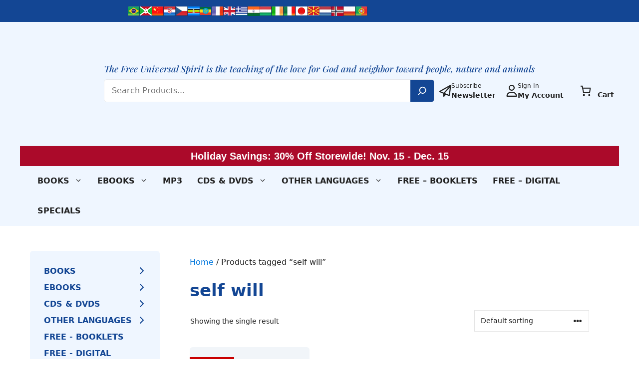

--- FILE ---
content_type: text/html; charset=UTF-8
request_url: https://gabriele-publishing-house.com/product-tag/self-will/
body_size: 60120
content:
<!DOCTYPE html>
<html lang="en-US">
<head>
	<meta charset="UTF-8">
	<meta name='robots' content='index, follow, max-image-preview:large, max-snippet:-1, max-video-preview:-1' />
	<style>img:is([sizes="auto" i], [sizes^="auto," i]) { contain-intrinsic-size: 3000px 1500px }</style>
	
<!-- Google Tag Manager for WordPress by gtm4wp.com -->
<script data-cfasync="false" data-pagespeed-no-defer>
	var gtm4wp_datalayer_name = "dataLayer";
	var dataLayer = dataLayer || [];
	const gtm4wp_use_sku_instead = 1;
	const gtm4wp_currency = 'USD';
	const gtm4wp_product_per_impression = 10;
	const gtm4wp_clear_ecommerce = false;
	const gtm4wp_datalayer_max_timeout = 2000;
</script>
<!-- End Google Tag Manager for WordPress by gtm4wp.com --><meta name="viewport" content="width=device-width, initial-scale=1">
	<!-- This site is optimized with the Yoast SEO Premium plugin v25.1 (Yoast SEO v26.3) - https://yoast.com/wordpress/plugins/seo/ -->
	<title>self will Archive - Gabriele Publishing House</title>
	<link rel="canonical" href="https://gabriele-publishing-house.com/product-tag/self-will/" />
	<meta property="og:locale" content="en_US" />
	<meta property="og:type" content="article" />
	<meta property="og:title" content="self will Archive" />
	<meta property="og:url" content="https://gabriele-publishing-house.com/product-tag/self-will/" />
	<meta property="og:site_name" content="Gabriele Publishing House" />
	<meta name="twitter:card" content="summary_large_image" />
	<script type="application/ld+json" class="yoast-schema-graph">{"@context":"https://schema.org","@graph":[{"@type":"CollectionPage","@id":"https://gabriele-publishing-house.com/product-tag/self-will/","url":"https://gabriele-publishing-house.com/product-tag/self-will/","name":"self will Archive - Gabriele Publishing House","isPartOf":{"@id":"https://gabriele-publishing-house.com/#website"},"primaryImageOfPage":{"@id":"https://gabriele-publishing-house.com/product-tag/self-will/#primaryimage"},"image":{"@id":"https://gabriele-publishing-house.com/product-tag/self-will/#primaryimage"},"thumbnailUrl":"https://gabriele-publishing-house.com/app/uploads/2024/08/S108MIEN_Father-Words_RGB-3D.png","breadcrumb":{"@id":"https://gabriele-publishing-house.com/product-tag/self-will/#breadcrumb"},"inLanguage":"en-US"},{"@type":"ImageObject","inLanguage":"en-US","@id":"https://gabriele-publishing-house.com/product-tag/self-will/#primaryimage","url":"https://gabriele-publishing-house.com/app/uploads/2024/08/S108MIEN_Father-Words_RGB-3D.png","contentUrl":"https://gabriele-publishing-house.com/app/uploads/2024/08/S108MIEN_Father-Words_RGB-3D.png","width":620,"height":827,"caption":"Father Words for You Too!"},{"@type":"BreadcrumbList","@id":"https://gabriele-publishing-house.com/product-tag/self-will/#breadcrumb","itemListElement":[{"@type":"ListItem","position":1,"name":"Startseite","item":"https://gabriele-publishing-house.com/"},{"@type":"ListItem","position":2,"name":"self will"}]},{"@type":"WebSite","@id":"https://gabriele-publishing-house.com/#website","url":"https://gabriele-publishing-house.com/","name":"Gabriele Publishing House","description":"The Word","publisher":{"@id":"https://gabriele-publishing-house.com/#organization"},"potentialAction":[{"@type":"SearchAction","target":{"@type":"EntryPoint","urlTemplate":"https://gabriele-publishing-house.com/?s={search_term_string}"},"query-input":{"@type":"PropertyValueSpecification","valueRequired":true,"valueName":"search_term_string"}}],"inLanguage":"en-US"},{"@type":"Organization","@id":"https://gabriele-publishing-house.com/#organization","name":"Gabriele Publishing House","url":"https://gabriele-publishing-house.com/","logo":{"@type":"ImageObject","inLanguage":"en-US","@id":"https://gabriele-publishing-house.com/#/schema/logo/image/","url":"https://gabriele-publishing-house.com/app/uploads/2024/05/Logo-Gabriele-Publishing-House-2024.png","contentUrl":"https://gabriele-publishing-house.com/app/uploads/2024/05/Logo-Gabriele-Publishing-House-2024.png","width":591,"height":704,"caption":"Gabriele Publishing House"},"image":{"@id":"https://gabriele-publishing-house.com/#/schema/logo/image/"}}]}</script>
	<!-- / Yoast SEO Premium plugin. -->


<link rel="alternate" type="application/rss+xml" title="Gabriele Publishing House &raquo; Feed" href="https://gabriele-publishing-house.com/feed/" />
<script consent-skip-blocker="1" data-skip-lazy-load="js-extra" data-cfasync="false">
(function(w,d){w[d]=w[d]||[];w.gtag=function(){w[d].push(arguments)}})(window,"dataLayer");
</script><script consent-skip-blocker="1" data-skip-lazy-load="js-extra" data-cfasync="false">
(function(w,d){w[d]=w[d]||[];w.gtag=function(){w[d].push(arguments)}})(window,"dataLayer");
</script><script consent-skip-blocker="1" data-skip-lazy-load="js-extra" data-cfasync="false">
(function(w,d){w[d]=w[d]||[];w.gtag=function(){w[d].push(arguments)}})(window,"dataLayer");
</script><script consent-skip-blocker="1" data-skip-lazy-load="js-extra" data-cfasync="false">window.gtag && (()=>{gtag('set', 'url_passthrough', false);
gtag('set', 'ads_data_redaction', true);
for (const d of [{"ad_storage":"denied","ad_user_data":"denied","ad_personalization":"denied","analytics_storage":"denied","functionality_storage":"denied","personalization_storage":"denied","security_storage":"denied","woocommerce-gateway-stripe":"denied","woocommerce":"denied","woocommerce-geolocation":"denied","wordpress-emojis":"denied","google-analytics-analytics-4":"denied","google-ads-conversion-tracking":"denied","wait_for_update":1000}]) {
	gtag('consent', 'default', d);
}})()</script><style>[consent-id]:not(.rcb-content-blocker):not([consent-transaction-complete]):not([consent-visual-use-parent^="children:"]):not([consent-confirm]){opacity:0!important;}
.rcb-content-blocker+.rcb-content-blocker-children-fallback~*{display:none!important;}</style><link rel="preload" href="https://gabriele-publishing-house.com/app/d65e34f0673c96752330019104537d0d/dist/931155546.js?ver=d0a9e67d7481025d345fb9f698655441" as="script" />
<link rel="preload" href="https://gabriele-publishing-house.com/app/d65e34f0673c96752330019104537d0d/dist/171775897.js?ver=4041f7cb8df7e5e0d8e60e8e90b426ae" as="script" />
<link rel="preload" href="https://gabriele-publishing-house.com/app/plugins/real-cookie-banner-pro/public/lib/animate.css/animate.min.css?ver=4.1.1" as="style" />
<link rel="alternate" type="application/rss+xml" title="Gabriele Publishing House &raquo; self will Tag Feed" href="https://gabriele-publishing-house.com/product-tag/self-will/feed/" />
<script data-cfasync="false" defer src="https://gabriele-publishing-house.com/app/d65e34f0673c96752330019104537d0d/dist/931155546.js?ver=d0a9e67d7481025d345fb9f698655441" id="real-cookie-banner-pro-vendor-real-cookie-banner-pro-banner-js"></script>
<script type="application/json" data-skip-lazy-load="js-extra" data-skip-moving="true" data-no-defer nitro-exclude data-alt-type="application/ld+json" data-dont-merge data-wpmeteor-nooptimize="true" data-cfasync="false" id="aed274f88b8d5580f98e4adae71de334e1-js-extra">{"slug":"real-cookie-banner-pro","textDomain":"real-cookie-banner","version":"5.2.5","restUrl":"https:\/\/gabriele-publishing-house.com\/wp-json\/real-cookie-banner\/v1\/","restNamespace":"real-cookie-banner\/v1","restPathObfuscateOffset":"861f27e7c7e59364","restRoot":"https:\/\/gabriele-publishing-house.com\/wp-json\/","restQuery":{"_v":"5.2.5","_locale":"user"},"restNonce":"47215af384","restRecreateNonceEndpoint":"https:\/\/gabriele-publishing-house.com\/wp\/wp-admin\/admin-ajax.php?action=rest-nonce","publicUrl":"https:\/\/gabriele-publishing-house.com\/app\/plugins\/real-cookie-banner-pro\/public\/","chunkFolder":"dist","chunksLanguageFolder":"https:\/\/gabriele-publishing-house.com\/app\/languages\/mo-cache\/real-cookie-banner-pro\/","chunks":{},"others":{"customizeValuesBanner":"{\"layout\":{\"type\":\"dialog\",\"maxHeightEnabled\":true,\"maxHeight\":740,\"dialogMaxWidth\":530,\"dialogPosition\":\"middleCenter\",\"dialogMargin\":[0,0,0,0],\"bannerPosition\":\"bottom\",\"bannerMaxWidth\":1024,\"dialogBorderRadius\":3,\"borderRadius\":5,\"animationIn\":\"slideInUp\",\"animationInDuration\":500,\"animationInOnlyMobile\":true,\"animationOut\":\"none\",\"animationOutDuration\":500,\"animationOutOnlyMobile\":true,\"overlay\":true,\"overlayBg\":\"#000000\",\"overlayBgAlpha\":50,\"overlayBlur\":2},\"decision\":{\"acceptAll\":\"button\",\"acceptEssentials\":\"button\",\"showCloseIcon\":false,\"acceptIndividual\":\"link\",\"buttonOrder\":\"all,essential,save,individual\",\"showGroups\":false,\"groupsFirstView\":false,\"saveButton\":\"always\"},\"design\":{\"bg\":\"#ffffff\",\"textAlign\":\"center\",\"linkTextDecoration\":\"underline\",\"borderWidth\":0,\"borderColor\":\"#ffffff\",\"fontSize\":13,\"fontColor\":\"#2b2b2b\",\"fontInheritFamily\":true,\"fontFamily\":\"Arial, Helvetica, sans-serif\",\"fontWeight\":\"normal\",\"boxShadowEnabled\":true,\"boxShadowOffsetX\":0,\"boxShadowOffsetY\":5,\"boxShadowBlurRadius\":13,\"boxShadowSpreadRadius\":0,\"boxShadowColor\":\"#000000\",\"boxShadowColorAlpha\":20},\"headerDesign\":{\"inheritBg\":true,\"bg\":\"#f4f4f4\",\"inheritTextAlign\":true,\"textAlign\":\"center\",\"padding\":[17,20,15,20],\"logo\":\"\",\"logoRetina\":\"\",\"logoMaxHeight\":40,\"logoPosition\":\"left\",\"logoMargin\":[5,15,5,15],\"fontSize\":20,\"fontColor\":\"#2b2b2b\",\"fontInheritFamily\":true,\"fontFamily\":\"Arial, Helvetica, sans-serif\",\"fontWeight\":\"normal\",\"borderWidth\":1,\"borderColor\":\"#efefef\"},\"bodyDesign\":{\"padding\":[15,20,5,20],\"descriptionInheritFontSize\":true,\"descriptionFontSize\":13,\"dottedGroupsInheritFontSize\":true,\"dottedGroupsFontSize\":13,\"dottedGroupsBulletColor\":\"#15779b\",\"teachingsInheritTextAlign\":true,\"teachingsTextAlign\":\"center\",\"teachingsSeparatorActive\":true,\"teachingsSeparatorWidth\":50,\"teachingsSeparatorHeight\":1,\"teachingsSeparatorColor\":\"#15779b\",\"teachingsInheritFontSize\":false,\"teachingsFontSize\":12,\"teachingsInheritFontColor\":false,\"teachingsFontColor\":\"#757575\",\"accordionMargin\":[10,0,5,0],\"accordionPadding\":[5,10,5,10],\"accordionArrowType\":\"outlined\",\"accordionArrowColor\":\"#15779b\",\"accordionBg\":\"#ffffff\",\"accordionActiveBg\":\"#f9f9f9\",\"accordionHoverBg\":\"#efefef\",\"accordionBorderWidth\":1,\"accordionBorderColor\":\"#efefef\",\"accordionTitleFontSize\":12,\"accordionTitleFontColor\":\"#2b2b2b\",\"accordionTitleFontWeight\":\"normal\",\"accordionDescriptionMargin\":[5,0,0,0],\"accordionDescriptionFontSize\":12,\"accordionDescriptionFontColor\":\"#757575\",\"accordionDescriptionFontWeight\":\"normal\",\"acceptAllOneRowLayout\":false,\"acceptAllPadding\":[10,10,10,10],\"acceptAllBg\":\"#15779b\",\"acceptAllTextAlign\":\"center\",\"acceptAllFontSize\":18,\"acceptAllFontColor\":\"#ffffff\",\"acceptAllFontWeight\":\"normal\",\"acceptAllBorderWidth\":0,\"acceptAllBorderColor\":\"#000000\",\"acceptAllHoverBg\":\"#11607d\",\"acceptAllHoverFontColor\":\"#ffffff\",\"acceptAllHoverBorderColor\":\"#000000\",\"acceptEssentialsUseAcceptAll\":true,\"acceptEssentialsButtonType\":\"\",\"acceptEssentialsPadding\":[10,10,10,10],\"acceptEssentialsBg\":\"#efefef\",\"acceptEssentialsTextAlign\":\"center\",\"acceptEssentialsFontSize\":18,\"acceptEssentialsFontColor\":\"#0a0a0a\",\"acceptEssentialsFontWeight\":\"normal\",\"acceptEssentialsBorderWidth\":0,\"acceptEssentialsBorderColor\":\"#000000\",\"acceptEssentialsHoverBg\":\"#e8e8e8\",\"acceptEssentialsHoverFontColor\":\"#000000\",\"acceptEssentialsHoverBorderColor\":\"#000000\",\"acceptIndividualPadding\":[5,5,5,5],\"acceptIndividualBg\":\"#ffffff\",\"acceptIndividualTextAlign\":\"center\",\"acceptIndividualFontSize\":16,\"acceptIndividualFontColor\":\"#15779b\",\"acceptIndividualFontWeight\":\"normal\",\"acceptIndividualBorderWidth\":0,\"acceptIndividualBorderColor\":\"#000000\",\"acceptIndividualHoverBg\":\"#ffffff\",\"acceptIndividualHoverFontColor\":\"#11607d\",\"acceptIndividualHoverBorderColor\":\"#000000\"},\"footerDesign\":{\"poweredByLink\":false,\"inheritBg\":false,\"bg\":\"#fcfcfc\",\"inheritTextAlign\":true,\"textAlign\":\"center\",\"padding\":[10,20,15,20],\"fontSize\":14,\"fontColor\":\"#757474\",\"fontInheritFamily\":true,\"fontFamily\":\"Arial, Helvetica, sans-serif\",\"fontWeight\":\"normal\",\"hoverFontColor\":\"#2b2b2b\",\"borderWidth\":1,\"borderColor\":\"#efefef\",\"languageSwitcher\":\"flags\"},\"texts\":{\"headline\":\"Privacy preferences\",\"description\":\"We use cookies and similar technologies on our website and process your personal data (e.g. IP address), for example, to personalize content and ads, to integrate media from third-party providers or to analyze traffic on our website. Data processing may also happen as a result of cookies being set. We share this data with third parties that we name in the privacy settings.<br \\\/><br \\\/>The data processing may take place with your consent or on the basis of a legitimate interest, which you can object to in the privacy settings. You have the right not to consent and to change or revoke your consent at a later time. For more information on the use of your data, please visit our {{privacyPolicy}}privacy policy{{\\\/privacyPolicy}}.\",\"acceptAll\":\"Accept all\",\"acceptEssentials\":\"Continue without consent\",\"acceptIndividual\":\"Set privacy settings individually\",\"poweredBy\":\"0\",\"dataProcessingInUnsafeCountries\":\"Some services process personal data in unsecure third countries. By consenting to the use of these services, you also consent to the processing of your data in these unsecure third countries in accordance with {{legalBasis}}. This involves risks that your data will be processed by authorities for control and monitoring purposes, perhaps without the possibility of a legal recourse.\",\"ageNoticeBanner\":\"You are under {{minAge}} years old? Then you cannot consent to optional services. Ask your parents or legal guardians to agree to these services with you.\",\"ageNoticeBlocker\":\"You are under {{minAge}} years old? Unfortunately, you are not permitted to consent to this service to view this content. Please ask your parents or guardians to agree to the service with you!\",\"listServicesNotice\":\"By accepting all services, you allow {{services}} to be loaded. These services are divided into groups {{serviceGroups}} according to their purpose (belonging marked with superscript numbers).\",\"listServicesLegitimateInterestNotice\":\"In addition, {{services}} are loaded based on a legitimate interest.\",\"tcfStacksCustomName\":\"Services with various purposes outside the TCF standard\",\"tcfStacksCustomDescription\":\"Services that do not share consents via the TCF standard, but via other technologies. These are divided into several groups according to their purpose. Some of them are used based on a legitimate interest (e.g. threat prevention), others are used only with your consent. Details about the individual groups and purposes of the services can be found in the individual privacy settings.\",\"consentForwardingExternalHosts\":\"Your consent is also applicable on {{websites}}.\",\"blockerHeadline\":\"{{name}} blocked due to privacy settings\",\"blockerLinkShowMissing\":\"Show all services you still need to agree to\",\"blockerLoadButton\":\"Accept services and load content\",\"blockerAcceptInfo\":\"Loading the blocked content will adjust your privacy settings. Content from this service will not be blocked in the future.\",\"stickyHistory\":\"Privacy settings history\",\"stickyRevoke\":\"Revoke consents\",\"stickyRevokeSuccessMessage\":\"You have successfully revoked consent for services with its cookies and personal data processing. The page will be reloaded now!\",\"stickyChange\":\"Change privacy settings\"},\"individualLayout\":{\"inheritDialogMaxWidth\":false,\"dialogMaxWidth\":970,\"inheritBannerMaxWidth\":true,\"bannerMaxWidth\":1980,\"descriptionTextAlign\":\"left\"},\"group\":{\"checkboxBg\":\"#f0f0f0\",\"checkboxBorderWidth\":1,\"checkboxBorderColor\":\"#d2d2d2\",\"checkboxActiveColor\":\"#ffffff\",\"checkboxActiveBg\":\"#15779b\",\"checkboxActiveBorderColor\":\"#11607d\",\"groupInheritBg\":true,\"groupBg\":\"#f4f4f4\",\"groupPadding\":[15,15,15,15],\"groupSpacing\":10,\"groupBorderRadius\":5,\"groupBorderWidth\":1,\"groupBorderColor\":\"#f4f4f4\",\"headlineFontSize\":16,\"headlineFontWeight\":\"normal\",\"headlineFontColor\":\"#2b2b2b\",\"descriptionFontSize\":14,\"descriptionFontColor\":\"#757575\",\"linkColor\":\"#757575\",\"linkHoverColor\":\"#2b2b2b\",\"detailsHideLessRelevant\":true},\"saveButton\":{\"useAcceptAll\":true,\"type\":\"button\",\"padding\":[10,10,10,10],\"bg\":\"#efefef\",\"textAlign\":\"center\",\"fontSize\":18,\"fontColor\":\"#0a0a0a\",\"fontWeight\":\"normal\",\"borderWidth\":0,\"borderColor\":\"#000000\",\"hoverBg\":\"#e8e8e8\",\"hoverFontColor\":\"#000000\",\"hoverBorderColor\":\"#000000\"},\"individualTexts\":{\"headline\":\"Individual privacy preferences\",\"description\":\"We use cookies and similar technologies on our website and process your personal data (e.g. IP address), for example, to personalize content and ads, to integrate media from third-party providers or to analyze traffic on our website. Data processing may also happen as a result of cookies being set. We share this data with third parties that we name in the privacy settings.<br \\\/><br \\\/>The data processing may take place with your consent or on the basis of a legitimate interest, which you can object to in the privacy settings. You have the right not to consent and to change or revoke your consent at a later time. For more information on the use of your data, please visit our {{privacyPolicy}}privacy policy{{\\\/privacyPolicy}}.<br \\\/><br \\\/>Below you will find an overview of all services used by this website. You can view detailed information about each service and agree to them individually or exercise your right to object.\",\"save\":\"Save custom choices\",\"showMore\":\"Show service information\",\"hideMore\":\"Hide service information\",\"postamble\":\"\"},\"mobile\":{\"enabled\":true,\"maxHeight\":400,\"hideHeader\":false,\"alignment\":\"bottom\",\"scalePercent\":90,\"scalePercentVertical\":-50},\"sticky\":{\"enabled\":false,\"animationsEnabled\":true,\"alignment\":\"left\",\"bubbleBorderRadius\":50,\"icon\":\"fingerprint\",\"iconCustom\":\"\",\"iconCustomRetina\":\"\",\"iconSize\":30,\"iconColor\":\"#ffffff\",\"bubbleMargin\":[10,20,20,20],\"bubblePadding\":15,\"bubbleBg\":\"#15779b\",\"bubbleBorderWidth\":0,\"bubbleBorderColor\":\"#10556f\",\"boxShadowEnabled\":true,\"boxShadowOffsetX\":0,\"boxShadowOffsetY\":2,\"boxShadowBlurRadius\":5,\"boxShadowSpreadRadius\":1,\"boxShadowColor\":\"#105b77\",\"boxShadowColorAlpha\":40,\"bubbleHoverBg\":\"#ffffff\",\"bubbleHoverBorderColor\":\"#000000\",\"hoverIconColor\":\"#000000\",\"hoverIconCustom\":\"\",\"hoverIconCustomRetina\":\"\",\"menuFontSize\":16,\"menuBorderRadius\":5,\"menuItemSpacing\":10,\"menuItemPadding\":[5,10,5,10]},\"customCss\":{\"css\":\"\",\"antiAdBlocker\":\"y\"}}","isPro":true,"showProHints":false,"proUrl":"https:\/\/devowl.io\/go\/real-cookie-banner?source=rcb-lite","showLiteNotice":false,"frontend":{"groups":"[{\"id\":890,\"name\":\"Essential\",\"slug\":\"essential\",\"description\":\"Essential services are required for the basic functionality of the website. They only contain technically necessary services. These services cannot be objected to.\",\"isEssential\":true,\"isDefault\":true,\"items\":[{\"id\":25138,\"name\":\"Stripe\",\"purpose\":\"Stripe is an online payment service with which payments can be made in this online store, e.g. by credit card. Payment data is collected directly by or transmitted to Stripe, but never stored by the operator of the online store itself. Customer data is shared with Stripe for the purpose of processing orders. Cookies are used for fraud prevention and detection.\",\"providerContact\":{\"phone\":\"\",\"email\":\"heretohelp@stripe.com\",\"link\":\"https:\\\/\\\/support.stripe.com\\\/\"},\"isProviderCurrentWebsite\":false,\"provider\":\"Stripe Payments Europe, Limited (SPEL), 1 Grand Canal Street Lower, Grand Canal Dock, Dublin, D02 H210, Ireland\",\"uniqueName\":\"woocommerce-gateway-stripe\",\"isEmbeddingOnlyExternalResources\":true,\"legalBasis\":\"consent\",\"dataProcessingInCountries\":[\"US\",\"IE\"],\"dataProcessingInCountriesSpecialTreatments\":[\"provider-is-self-certified-trans-atlantic-data-privacy-framework\"],\"technicalDefinitions\":[],\"codeDynamics\":[],\"providerPrivacyPolicyUrl\":\"https:\\\/\\\/stripe.com\\\/privacy\",\"providerLegalNoticeUrl\":\"https:\\\/\\\/stripe.com\\\/en-gb-de\\\/legal\\\/imprint\",\"tagManagerOptInEventName\":\"\",\"tagManagerOptOutEventName\":\"\",\"googleConsentModeConsentTypes\":[],\"executePriority\":10,\"codeOptIn\":\"\",\"executeCodeOptInWhenNoTagManagerConsentIsGiven\":false,\"codeOptOut\":\"\",\"executeCodeOptOutWhenNoTagManagerConsentIsGiven\":false,\"deleteTechnicalDefinitionsAfterOptOut\":false,\"codeOnPageLoad\":\"\",\"presetId\":\"woocommerce-gateway-stripe\"},{\"id\":25122,\"name\":\"WooCommerce\",\"purpose\":\"WooCommerce enables the embedding of an e-commerce shop system that allows you to buy products on a website. This requires processing the user's IP-address and metadata. Cookies or cookie-like technologies can be stored and read. These can contain personal data and technical data like account details, review details, user ID, the shopping cart of the user in the database of the website, the recently viewed products and dismissed notices. This data can be used for tracking the downloading process for downloadable products. WooCommerce can personalize the shopping experience, e.g. by showing already viewed products again. The legitimate interest to use this service is the offering of goods and products in a digital environment.\",\"providerContact\":{\"phone\":\"\",\"email\":\"\",\"link\":\"\"},\"isProviderCurrentWebsite\":true,\"provider\":\"\",\"uniqueName\":\"woocommerce\",\"isEmbeddingOnlyExternalResources\":false,\"legalBasis\":\"legitimate-interest\",\"dataProcessingInCountries\":[],\"dataProcessingInCountriesSpecialTreatments\":[],\"technicalDefinitions\":[{\"type\":\"http\",\"name\":\"store_notice*\",\"host\":\"gabriele-publishing-house.com\",\"duration\":1,\"durationUnit\":\"y\",\"isSessionDuration\":true,\"purpose\":\"\"},{\"type\":\"session\",\"name\":\"wc_fragments_*\",\"host\":\"https:\\\/\\\/gabriele-publishing-house.com\",\"duration\":1,\"durationUnit\":\"y\",\"isSessionDuration\":false,\"purpose\":\"\"},{\"type\":\"session\",\"name\":\"wc_cart_hash_*\",\"host\":\"https:\\\/\\\/gabriele-publishing-house.com\",\"duration\":1,\"durationUnit\":\"y\",\"isSessionDuration\":false,\"purpose\":\"\"},{\"type\":\"local\",\"name\":\"wc_cart_hash_*\",\"host\":\"gabriele-publishing-house.com\",\"duration\":0,\"durationUnit\":\"y\",\"isSessionDuration\":false,\"purpose\":\"Session-ID with hash from the shopping cart, which is used to track the contents of the shopping cart and correctly synchronize changes in the shopping cart\"},{\"type\":\"http\",\"name\":\"woocommerce_cart_hash\",\"host\":\"gabriele-publishing-house.com\",\"duration\":0,\"durationUnit\":\"y\",\"isSessionDuration\":true,\"purpose\":\"Hash, which representants the shopping cart contents and total amount\"},{\"type\":\"http\",\"name\":\"wp_woocommerce_session_*\",\"host\":\"gabriele-publishing-house.com\",\"duration\":2,\"durationUnit\":\"d\",\"isSessionDuration\":false,\"purpose\":\"Session ID, and tracking of the user's shopping cart and other activities during the visit to the website\"},{\"type\":\"http\",\"name\":\"woocommerce_items_in_cart\",\"host\":\"gabriele-publishing-house.com\",\"duration\":0,\"durationUnit\":\"y\",\"isSessionDuration\":true,\"purpose\":\"Mark whether something is in the shopping cart or not\"},{\"type\":\"http\",\"name\":\"wc_cart_hash\",\"host\":\"gabriele-publishing-house.com\",\"duration\":1,\"durationUnit\":\"y\",\"isSessionDuration\":true,\"purpose\":\"Hash from the shopping cart, which is used to track the contents of the shopping cart and correctly synchronize changes in the shopping cart\"},{\"type\":\"http\",\"name\":\"woocommerce_recently_viewed\",\"host\":\"gabriele-publishing-house.com\",\"duration\":1,\"durationUnit\":\"y\",\"isSessionDuration\":true,\"purpose\":\"Recently viewed products to show the user a list of recently viewed items\"},{\"type\":\"session\",\"name\":\"wc_cart_created\",\"host\":\"https:\\\/\\\/gabriele-publishing-house.com\",\"duration\":1,\"durationUnit\":\"y\",\"isSessionDuration\":false,\"purpose\":\"Time of shopping cart creation to track when the shopping cart was created\"},{\"type\":\"http\",\"name\":\"comment_author_*\",\"host\":\"gabriele-publishing-house.com\",\"duration\":1,\"durationUnit\":\"y\",\"isSessionDuration\":false,\"purpose\":\"Name of the comment author\"},{\"type\":\"http\",\"name\":\"comment_author_email_*\",\"host\":\"gabriele-publishing-house.com\",\"duration\":1,\"durationUnit\":\"y\",\"isSessionDuration\":false,\"purpose\":\"Email address of the comment author\"},{\"type\":\"http\",\"name\":\"wordpress_logged_in_*\",\"host\":\"gabriele-publishing-house.com\",\"duration\":1,\"durationUnit\":\"y\",\"isSessionDuration\":true,\"purpose\":\"WordPress user name, a timestamp when the cookie expires, authentication token to protect access to the admin area and a security hash\"},{\"type\":\"http\",\"name\":\"wordpress_sec_*\",\"host\":\"gabriele-publishing-house.com\",\"duration\":1,\"durationUnit\":\"y\",\"isSessionDuration\":true,\"purpose\":\"WordPress user name, a timestamp when the cookie expires, authentication token to protect access to the admin area and a security hash\"}],\"codeDynamics\":[],\"providerPrivacyPolicyUrl\":\"\",\"providerLegalNoticeUrl\":\"\",\"tagManagerOptInEventName\":\"\",\"tagManagerOptOutEventName\":\"\",\"googleConsentModeConsentTypes\":[],\"executePriority\":10,\"codeOptIn\":\"\",\"executeCodeOptInWhenNoTagManagerConsentIsGiven\":false,\"codeOptOut\":\"\",\"executeCodeOptOutWhenNoTagManagerConsentIsGiven\":false,\"deleteTechnicalDefinitionsAfterOptOut\":false,\"codeOnPageLoad\":\"\",\"presetId\":\"woocommerce\"},{\"id\":25119,\"name\":\"Real Cookie Banner\",\"purpose\":\"Real Cookie Banner asks website visitors for consent to set cookies and process personal data. For this purpose, a UUID (pseudonymous identification of the user) is assigned to each website visitor, which is valid until the cookie expires to store the consent. Cookies are used to test whether cookies can be set, to store reference to documented consent, to store which services from which service groups the visitor has consented to, and, if consent is obtained under the Transparency & Consent Framework (TCF), to store consent in TCF partners, purposes, special purposes, features and special features. As part of the obligation to disclose according to GDPR, the collected consent is fully documented. This includes, in addition to the services and service groups to which the visitor has consented, and if consent is obtained according to the TCF standard, to which TCF partners, purposes and features the visitor has consented, all cookie banner settings at the time of consent as well as the technical circumstances (e.g. size of the displayed area at the time of consent) and the user interactions (e.g. clicking on buttons) that led to consent. Consent is collected once per language.\",\"providerContact\":{\"phone\":\"\",\"email\":\"\",\"link\":\"\"},\"isProviderCurrentWebsite\":true,\"provider\":\"\",\"uniqueName\":\"\",\"isEmbeddingOnlyExternalResources\":false,\"legalBasis\":\"legal-requirement\",\"dataProcessingInCountries\":[],\"dataProcessingInCountriesSpecialTreatments\":[],\"technicalDefinitions\":[{\"type\":\"http\",\"name\":\"real_cookie_banner*\",\"host\":\".gabriele-publishing-house.com\",\"duration\":365,\"durationUnit\":\"d\",\"isSessionDuration\":false,\"purpose\":\"\"},{\"type\":\"http\",\"name\":\"real_cookie_banner*-tcf\",\"host\":\".gabriele-publishing-house.com\",\"duration\":365,\"durationUnit\":\"d\",\"isSessionDuration\":false,\"purpose\":\"\"},{\"type\":\"http\",\"name\":\"real_cookie_banner*-gcm\",\"host\":\".gabriele-publishing-house.com\",\"duration\":365,\"durationUnit\":\"d\",\"isSessionDuration\":false,\"purpose\":\"\"},{\"type\":\"http\",\"name\":\"real_cookie_banner-test\",\"host\":\".gabriele-publishing-house.com\",\"duration\":365,\"durationUnit\":\"d\",\"isSessionDuration\":false,\"purpose\":\"\"},{\"type\":\"local\",\"name\":\"real_cookie_banner*\",\"host\":\"https:\\\/\\\/gabriele-publishing-house.com\",\"duration\":1,\"durationUnit\":\"d\",\"isSessionDuration\":false,\"purpose\":\"\"},{\"type\":\"local\",\"name\":\"real_cookie_banner*-tcf\",\"host\":\"https:\\\/\\\/gabriele-publishing-house.com\",\"duration\":1,\"durationUnit\":\"d\",\"isSessionDuration\":false,\"purpose\":\"\"},{\"type\":\"local\",\"name\":\"real_cookie_banner*-gcm\",\"host\":\"https:\\\/\\\/gabriele-publishing-house.com\",\"duration\":1,\"durationUnit\":\"d\",\"isSessionDuration\":false,\"purpose\":\"\"},{\"type\":\"local\",\"name\":\"real_cookie_banner-consent-queue*\",\"host\":\"https:\\\/\\\/gabriele-publishing-house.com\",\"duration\":1,\"durationUnit\":\"d\",\"isSessionDuration\":false,\"purpose\":\"\"}],\"codeDynamics\":[],\"providerPrivacyPolicyUrl\":\"\",\"providerLegalNoticeUrl\":\"\",\"tagManagerOptInEventName\":\"\",\"tagManagerOptOutEventName\":\"\",\"googleConsentModeConsentTypes\":[],\"executePriority\":10,\"codeOptIn\":\"\",\"executeCodeOptInWhenNoTagManagerConsentIsGiven\":false,\"codeOptOut\":\"\",\"executeCodeOptOutWhenNoTagManagerConsentIsGiven\":false,\"deleteTechnicalDefinitionsAfterOptOut\":false,\"codeOnPageLoad\":\"\",\"presetId\":\"real-cookie-banner\"}]},{\"id\":891,\"name\":\"Functional\",\"slug\":\"functional\",\"description\":\"Functional services are necessary to provide features beyond the essential functionality such as prettier fonts, video playback or interactive web 2.0 features. Content from e.g. video platforms and social media platforms are blocked by default, and can be consented to. If the service is agreed to, this content is loaded automatically without further manual consent.\",\"isEssential\":false,\"isDefault\":true,\"items\":[{\"id\":25126,\"name\":\"Google Tag Manager\",\"purpose\":\"Google Tag Manager is a service for managing tags triggered by a specific event that injects a third script or sends data to a third service. No cookies in the technical sense are set on the client of the user, but technical and personal data such as the IP address will be transmitted from the client to the server of the service provider to make the use of the service possible. Google Tag Manager makes it possible to configure and manage tags (e.g. integration of third-party services, tracking of events, forwarding of collected data between different services and similar actions). This requires processing the user\\u2019s IP-address and metadata. The data is processed to provide the functionalities of the Google Tag Manager and to improve Google's services. Google provides personal information to their affiliates and other trusted businesses or persons to process it for them, based on Google's instructions and in compliance with Google's privacy policy.\",\"providerContact\":{\"phone\":\"+1 650 253 0000\",\"email\":\"dpo-google@google.com\",\"link\":\"https:\\\/\\\/support.google.com\\\/\"},\"isProviderCurrentWebsite\":false,\"provider\":\"Google Ireland Limited, Gordon House, Barrow Street, Dublin 4, Ireland\",\"uniqueName\":\"gtm\",\"isEmbeddingOnlyExternalResources\":true,\"legalBasis\":\"consent\",\"dataProcessingInCountries\":[\"US\",\"IE\",\"AU\",\"BE\",\"BR\",\"CA\",\"CL\",\"FI\",\"FR\",\"DE\",\"HK\",\"IN\",\"ID\",\"IL\",\"IT\",\"JP\",\"KR\",\"NL\",\"PL\",\"QA\",\"SG\",\"ES\",\"CH\",\"TW\",\"GB\"],\"dataProcessingInCountriesSpecialTreatments\":[\"standard-contractual-clauses\",\"provider-is-self-certified-trans-atlantic-data-privacy-framework\"],\"technicalDefinitions\":[],\"codeDynamics\":{\"gtmContainerId\":\"GTM-MGLGLXL8\"},\"providerPrivacyPolicyUrl\":\"https:\\\/\\\/policies.google.com\\\/privacy\",\"providerLegalNoticeUrl\":\"\",\"tagManagerOptInEventName\":\"\",\"tagManagerOptOutEventName\":\"\",\"googleConsentModeConsentTypes\":[],\"executePriority\":10,\"codeOptIn\":\"base64-encoded:[base64]\",\"executeCodeOptInWhenNoTagManagerConsentIsGiven\":false,\"codeOptOut\":\"\",\"executeCodeOptOutWhenNoTagManagerConsentIsGiven\":false,\"deleteTechnicalDefinitionsAfterOptOut\":false,\"codeOnPageLoad\":\"base64-encoded:PHNjcmlwdD4KKGZ1bmN0aW9uKHcsZCl7d1tkXT13W2RdfHxbXTt3Lmd0YWc9ZnVuY3Rpb24oKXt3W2RdLnB1c2goYXJndW1lbnRzKX19KSh3aW5kb3csImRhdGFMYXllciIpOwo8L3NjcmlwdD4=\",\"presetId\":\"gtm\"},{\"id\":25125,\"name\":\"WooCommerce Geolocation\",\"purpose\":\"WooCommerce enables the embedding of an e-commerce shop system that allows you to buy products on a website. The geolocation feature of WooCommerce enables shop operators to automatically localise customers geographically and display tax rates and shipping methods according to the customer's location. This requires processing the user\\u2019s IP-address and metadata. The visitor's location is determined based on their IP address. For this purpose, an IP country database is stored locally on the server of this website in order to check the geolocalisation without the data having to be transmitted to a third-party server. Cookies or cookie-like technologies can be stored and read. These can contain personal data and technical data like the country from which the visitor comes.\",\"providerContact\":{\"phone\":\"\",\"email\":\"\",\"link\":\"\"},\"isProviderCurrentWebsite\":true,\"provider\":\"\",\"uniqueName\":\"woocommerce-geolocation\",\"isEmbeddingOnlyExternalResources\":false,\"legalBasis\":\"consent\",\"dataProcessingInCountries\":[],\"dataProcessingInCountriesSpecialTreatments\":[],\"technicalDefinitions\":[{\"type\":\"http\",\"name\":\"woocommerce_geo_hash\",\"host\":\"gabriele-publishing-house.com\",\"duration\":1,\"durationUnit\":\"h\",\"isSessionDuration\":false,\"purpose\":\"\"}],\"codeDynamics\":[],\"providerPrivacyPolicyUrl\":\"\",\"providerLegalNoticeUrl\":\"\",\"tagManagerOptInEventName\":\"\",\"tagManagerOptOutEventName\":\"\",\"googleConsentModeConsentTypes\":[],\"executePriority\":10,\"codeOptIn\":\"\",\"executeCodeOptInWhenNoTagManagerConsentIsGiven\":false,\"codeOptOut\":\"\",\"executeCodeOptOutWhenNoTagManagerConsentIsGiven\":false,\"deleteTechnicalDefinitionsAfterOptOut\":true,\"codeOnPageLoad\":\"\",\"presetId\":\"woocommerce-geolocation\"},{\"id\":25123,\"name\":\"WordPress Emojis\",\"purpose\":\"WordPress Emojis is an emoji set that is loaded from wordpress.org when an old browser is used, which would not be able to display emojis without the integration of the service. This requires processing the user\\u2019s IP-address and metadata. No cookies or cookie-like technologies are set on the client of the user. Cookies or cookie-like technologies can be stored and read. These contain the test result and the date of the last test to determine whether the browser can display emojis.\",\"providerContact\":{\"phone\":\"\",\"email\":\"dpo@wordpress.org\",\"link\":\"\"},\"isProviderCurrentWebsite\":false,\"provider\":\"WordPress.org, 660 4TH St, San Francisco, CA, 94107, United States\",\"uniqueName\":\"wordpress-emojis\",\"isEmbeddingOnlyExternalResources\":false,\"legalBasis\":\"consent\",\"dataProcessingInCountries\":[\"US\",\"AF\",\"AL\",\"DZ\",\"AD\",\"AO\",\"AR\",\"AM\",\"AU\",\"AT\",\"AZ\",\"BH\",\"BD\",\"BB\",\"BY\",\"BE\",\"BJ\",\"BM\",\"BT\",\"BO\",\"BA\",\"BR\",\"VG\",\"BN\",\"BG\",\"BF\",\"KH\",\"CM\",\"CA\",\"KY\",\"CL\",\"CN\",\"CO\",\"CR\",\"HR\",\"CU\",\"CY\",\"CZ\",\"CI\",\"CD\",\"DK\",\"DO\",\"EC\",\"EG\",\"EE\",\"ET\",\"FJ\",\"FI\",\"FR\",\"GA\",\"GE\",\"DE\",\"GH\",\"GR\",\"GT\",\"HN\",\"HU\",\"IS\",\"IN\",\"ID\",\"IQ\",\"IE\",\"IL\",\"IT\",\"JM\",\"JP\",\"JO\",\"KZ\",\"KE\",\"KW\",\"KG\",\"LV\",\"LB\",\"LI\",\"LT\",\"LU\",\"MG\",\"MY\",\"MV\",\"ML\",\"MT\",\"MU\",\"MX\",\"MD\",\"MN\",\"ME\",\"MA\",\"MZ\",\"MM\",\"NA\",\"NP\",\"NL\",\"NZ\",\"NI\",\"NE\",\"NG\",\"MK\",\"NO\",\"OM\",\"PK\",\"PS\",\"PA\",\"PE\",\"PH\",\"PL\",\"PT\",\"QA\",\"RO\",\"RU\",\"RW\",\"KN\",\"VC\",\"WS\",\"SA\",\"SN\",\"RS\",\"SG\",\"SK\",\"SI\",\"SB\",\"SO\",\"ZA\",\"KR\",\"ES\",\"LK\",\"SD\",\"SE\",\"CH\",\"SY\",\"ST\",\"TW\",\"TZ\",\"TH\",\"GM\",\"TG\",\"TN\",\"TR\",\"TC\",\"UG\",\"UA\",\"AE\",\"GB\",\"UY\",\"UZ\",\"VU\",\"VE\",\"VN\",\"ZM\",\"ZW\"],\"dataProcessingInCountriesSpecialTreatments\":[],\"technicalDefinitions\":[{\"type\":\"session\",\"name\":\"wpEmojiSettingsSupports\",\"host\":\"https:\\\/\\\/gabriele-publishing-house.com\",\"duration\":1,\"durationUnit\":\"y\",\"isSessionDuration\":false,\"purpose\":\"Timestamp and whether it is possible to set emojis\"}],\"codeDynamics\":[],\"providerPrivacyPolicyUrl\":\"https:\\\/\\\/wordpress.org\\\/about\\\/privacy\\\/\",\"providerLegalNoticeUrl\":\"\",\"tagManagerOptInEventName\":\"\",\"tagManagerOptOutEventName\":\"\",\"googleConsentModeConsentTypes\":[],\"executePriority\":10,\"codeOptIn\":\"\",\"executeCodeOptInWhenNoTagManagerConsentIsGiven\":false,\"codeOptOut\":\"\",\"executeCodeOptOutWhenNoTagManagerConsentIsGiven\":false,\"deleteTechnicalDefinitionsAfterOptOut\":true,\"codeOnPageLoad\":\"\",\"presetId\":\"wordpress-emojis\"}]},{\"id\":892,\"name\":\"Statistics\",\"slug\":\"statistics\",\"description\":\"Statistics services are needed to collect pseudonymous data about the visitors of the website. The data enables us to understand visitors better and to optimize the website.\",\"isEssential\":false,\"isDefault\":true,\"items\":[{\"id\":25127,\"name\":\"Google Analytics\",\"purpose\":\"Google Analytics creates detailed statistics of user behavior on the website to obtain analysis information. This requires processing a user\\u2019s IP-address and metadata which can be used to determine a user's country, city and language. Cookies or cookie-like technologies can be stored and read. These can contain personal data and technical data like user ID which can provide the following additional information:\\n- time information about when and how long a user was or is on the different pages of the website\\n- device category (desktop, mobile and tablet), platform (web, iOS app or Android app), browser and screen resolution a user used\\n- where a user came from (e.g. origin website, search engine including the searched term, social media platform, newsletter, organic video, paid search or campaign)\\n- whether a user belongs to a target group\\\/audience or not\\n- what a user has done on the website and which events were triggered by actions of the user (e.g. page views, user engagement, scroll behaviour, clicks, added payment info and custom events like e-commerce tracking)\\n- conversions (e. g. if a user bought something and what was bought)\\n- gender, age and interest if an allocation is possible \\n\\nThis data can also be used by Google to collect visited websites, and it can be used to improve the services of Google. It can be linked across multiple domains, which are operated by this website operator, with other Google products (e.g. Google AdSense, Google Ads, BigQuery, Google Play) which the website operator uses. It can also be linked by Google to the data of users logged in on the websites of Google (e.g. google.com). Google provides personal information to their affiliates and other trusted businesses or persons to process it for them, based on Google's instructions and in compliance with Google's privacy policy. It can also be used for profiling by the website operator and Google, e.g. to provide a user with personalized services, such as ads based on a user's interests or recommendations.\",\"providerContact\":{\"phone\":\"+1 650 253 0000\",\"email\":\"dpo-google@google.com\",\"link\":\"https:\\\/\\\/support.google.com\\\/\"},\"isProviderCurrentWebsite\":false,\"provider\":\"Google Ireland Limited, Gordon House, Barrow Street, Dublin 4, Ireland\",\"uniqueName\":\"google-analytics-analytics-4\",\"isEmbeddingOnlyExternalResources\":false,\"legalBasis\":\"consent\",\"dataProcessingInCountries\":[\"US\",\"IE\",\"AU\",\"BE\",\"BR\",\"CA\",\"CL\",\"FI\",\"FR\",\"DE\",\"HK\",\"IN\",\"ID\",\"IL\",\"IT\",\"JP\",\"KR\",\"NL\",\"PL\",\"QA\",\"SG\",\"ES\",\"CH\",\"TW\",\"GB\"],\"dataProcessingInCountriesSpecialTreatments\":[\"standard-contractual-clauses\",\"provider-is-self-certified-trans-atlantic-data-privacy-framework\"],\"technicalDefinitions\":[{\"type\":\"http\",\"name\":\"_ga\",\"host\":\".gabriele-publishing-house.com\",\"duration\":24,\"durationUnit\":\"mo\",\"isSessionDuration\":false,\"purpose\":\"User ID for analyzing general user behavior across different websites\"},{\"type\":\"http\",\"name\":\"_ga_*\",\"host\":\".gabriele-publishing-house.com\",\"duration\":24,\"durationUnit\":\"mo\",\"isSessionDuration\":false,\"purpose\":\"User ID for analyzing user behavior on this website for reports on the use of the website\"}],\"codeDynamics\":{\"gaMeasurementId\":\"G-RMCQDXCNJN\"},\"providerPrivacyPolicyUrl\":\"https:\\\/\\\/policies.google.com\\\/privacy\",\"providerLegalNoticeUrl\":\"\",\"tagManagerOptInEventName\":\"\",\"tagManagerOptOutEventName\":\"\",\"googleConsentModeConsentTypes\":[\"ad_storage\",\"analytics_storage\",\"ad_personalization\",\"ad_user_data\"],\"executePriority\":10,\"codeOptIn\":\"base64-encoded:[base64]\",\"executeCodeOptInWhenNoTagManagerConsentIsGiven\":true,\"codeOptOut\":\"\",\"executeCodeOptOutWhenNoTagManagerConsentIsGiven\":true,\"deleteTechnicalDefinitionsAfterOptOut\":true,\"codeOnPageLoad\":\"base64-encoded:PHNjcmlwdD4KKGZ1bmN0aW9uKHcsZCl7d1tkXT13W2RdfHxbXTt3Lmd0YWc9ZnVuY3Rpb24oKXt3W2RdLnB1c2goYXJndW1lbnRzKX19KSh3aW5kb3csImRhdGFMYXllciIpOwo8L3NjcmlwdD4=\",\"presetId\":\"google-analytics-analytics-4\"}]},{\"id\":893,\"name\":\"Marketing\",\"slug\":\"marketing\",\"description\":\"Marketing services are used by us and third parties to track the behaviour of individual visitors (across multiple pages), analyse the data collected and, for example, display personalized advertisements. These services enable us to track visitors across multiple websites.\",\"isEssential\":false,\"isDefault\":true,\"items\":[{\"id\":25373,\"name\":\"Google Ads\",\"purpose\":\"Google Ads Conversation Tracking tracks the conversion rate and success of Google Ads campaigns. Cookies are used to differentiate users and track their behavior on the site in detail, and to associate this data with advertising data from the Google Ads advertising network. In addition, the data is used for so-called \\\"remarketing\\\" to display targeted advertising again to users who have already clicked on one of our advertisements within the Google Ads network. This data may be linked to data about users who have signed in to their Google accounts on google.com or a localized version of Google.\",\"providerContact\":{\"phone\":\"+1 650 253 0000\",\"email\":\"dpo-google@google.com\",\"link\":\"https:\\\/\\\/support.google.com\\\/\"},\"isProviderCurrentWebsite\":false,\"provider\":\"Google Ireland Limited, Gordon House, Barrow Street, Dublin 4, Ireland\",\"uniqueName\":\"google-ads-conversion-tracking\",\"isEmbeddingOnlyExternalResources\":false,\"legalBasis\":\"consent\",\"dataProcessingInCountries\":[\"US\",\"IE\",\"AU\",\"BE\",\"BR\",\"CA\",\"CL\",\"FI\",\"FR\",\"DE\",\"HK\",\"IN\",\"ID\",\"IL\",\"IT\",\"JP\",\"KR\",\"NL\",\"PL\",\"QA\",\"SG\",\"ES\",\"CH\",\"TW\",\"GB\"],\"dataProcessingInCountriesSpecialTreatments\":[\"standard-contractual-clauses\",\"provider-is-self-certified-trans-atlantic-data-privacy-framework\"],\"technicalDefinitions\":[{\"type\":\"http\",\"name\":\"1P_JAR\",\"host\":\".google.com\",\"duration\":1,\"durationUnit\":\"mo\",\"isSessionDuration\":false,\"purpose\":\"\"},{\"type\":\"http\",\"name\":\"CONSENT\",\"host\":\".google.com\",\"duration\":18,\"durationUnit\":\"y\",\"isSessionDuration\":false,\"purpose\":\"\"},{\"type\":\"http\",\"name\":\"test_cookie\",\"host\":\".doubleclick.net\",\"duration\":1,\"durationUnit\":\"d\",\"isSessionDuration\":false,\"purpose\":\"\"},{\"type\":\"http\",\"name\":\"IDE\",\"host\":\".doubleclick.net\",\"duration\":1,\"durationUnit\":\"y\",\"isSessionDuration\":false,\"purpose\":\"\"},{\"type\":\"http\",\"name\":\"_gcl_au\",\"host\":\".gabriele-publishing-house.com\",\"duration\":3,\"durationUnit\":\"mo\",\"isSessionDuration\":false,\"purpose\":\"\"}],\"codeDynamics\":{\"gAdsId\":\"AW-10951073881\"},\"providerPrivacyPolicyUrl\":\"https:\\\/\\\/policies.google.com\\\/privacy\",\"providerLegalNoticeUrl\":\"\",\"tagManagerOptInEventName\":\"\",\"tagManagerOptOutEventName\":\"\",\"googleConsentModeConsentTypes\":[\"ad_storage\",\"ad_user_data\",\"ad_personalization\",\"analytics_storage\"],\"executePriority\":10,\"codeOptIn\":\"base64-encoded:[base64]\",\"executeCodeOptInWhenNoTagManagerConsentIsGiven\":false,\"codeOptOut\":\"\",\"executeCodeOptOutWhenNoTagManagerConsentIsGiven\":false,\"deleteTechnicalDefinitionsAfterOptOut\":true,\"codeOnPageLoad\":\"base64-encoded:PHNjcmlwdD4KKGZ1bmN0aW9uKHcsZCl7d1tkXT13W2RdfHxbXTt3Lmd0YWc9ZnVuY3Rpb24oKXt3W2RdLnB1c2goYXJndW1lbnRzKX19KSh3aW5kb3csImRhdGFMYXllciIpOwo8L3NjcmlwdD4=\",\"presetId\":\"google-ads-conversion-tracking\"}]}]","links":[{"id":25118,"label":"Privacy policy","pageType":"privacyPolicy","isExternalUrl":false,"pageId":10,"url":"https:\/\/gabriele-publishing-house.com\/privacy-policy\/","hideCookieBanner":true,"isTargetBlank":true}],"websiteOperator":{"address":"Gabriele Publishing House","country":"US","contactEmail":"base64-encoded:c2FsZXNAZ2FicmllbGUtcHVibGlzaGluZy1ob3VzZS5jb20=","contactPhone":"","contactFormUrl":"https:\/\/gabriele-publishing-house.com\/about-us\/"},"blocker":[{"id":25124,"name":"WordPress Emojis","description":"","rules":["*s.w.org\/images\/core\/emoji*","window._wpemojiSettings","link[href=\"\/\/s.w.org\"]"],"criteria":"services","tcfVendors":[],"tcfPurposes":[],"services":[25123],"isVisual":false,"visualType":"default","visualMediaThumbnail":"0","visualContentType":"","isVisualDarkMode":false,"visualBlur":0,"visualDownloadThumbnail":false,"visualHeroButtonText":"","shouldForceToShowVisual":false,"presetId":"wordpress-emojis","visualThumbnail":null}],"languageSwitcher":[],"predefinedDataProcessingInSafeCountriesLists":{"GDPR":["AT","BE","BG","HR","CY","CZ","DK","EE","FI","FR","DE","GR","HU","IE","IS","IT","LI","LV","LT","LU","MT","NL","NO","PL","PT","RO","SK","SI","ES","SE"],"DSG":["CH"],"GDPR+DSG":[],"ADEQUACY_EU":["AD","AR","CA","FO","GG","IL","IM","JP","JE","NZ","KR","CH","GB","UY","US"],"ADEQUACY_CH":["DE","AD","AR","AT","BE","BG","CA","CY","HR","DK","ES","EE","FI","FR","GI","GR","GG","HU","IM","FO","IE","IS","IL","IT","JE","LV","LI","LT","LU","MT","MC","NO","NZ","NL","PL","PT","CZ","RO","GB","SK","SI","SE","UY","US"]},"decisionCookieName":"real_cookie_banner-v:3_blog:1_path:230990b","revisionHash":"178f77507f43b56b33297a1dee7dfeff","territorialLegalBasis":["gdpr-eprivacy"],"setCookiesViaManager":"googleTagManagerWithGcm","isRespectDoNotTrack":false,"failedConsentDocumentationHandling":"essentials","isAcceptAllForBots":true,"isDataProcessingInUnsafeCountries":true,"isAgeNotice":true,"ageNoticeAgeLimit":16,"isListServicesNotice":true,"isBannerLessConsent":false,"isTcf":false,"isGcm":true,"isGcmListPurposes":true,"hasLazyData":false},"anonymousContentUrl":"https:\/\/gabriele-publishing-house.com\/app\/d65e34f0673c96752330019104537d0d\/dist\/","anonymousHash":"d65e34f0673c96752330019104537d0d","hasDynamicPreDecisions":false,"isLicensed":true,"isDevLicense":false,"multilingualSkipHTMLForTag":"","isCurrentlyInTranslationEditorPreview":false,"defaultLanguage":"","currentLanguage":"","activeLanguages":[],"context":"","iso3166OneAlpha2":{"AF":"Afghanistan","AX":"Aland Islands","AL":"Albania","DZ":"Algeria","AS":"American Samoa","AD":"Andorra","AO":"Angola","AI":"Anguilla","AQ":"Antarctica","AG":"Antigua And Barbuda","AR":"Argentina","AM":"Armenia","AW":"Aruba","AU":"Australia","AT":"Austria","AZ":"Azerbaijan","BS":"Bahamas","BH":"Bahrain","BD":"Bangladesh","BB":"Barbados","BY":"Belarus","BE":"Belgium","BZ":"Belize","BJ":"Benin","BM":"Bermuda","BT":"Bhutan","BO":"Bolivia","BA":"Bosnia And Herzegovina","BW":"Botswana","BV":"Bouvet Island","BR":"Brazil","IO":"British Indian Ocean Territory","BN":"Brunei Darussalam","BG":"Bulgaria","BF":"Burkina Faso","BI":"Burundi","KH":"Cambodia","CM":"Cameroon","CA":"Canada","CV":"Cape Verde","KY":"Cayman Islands","CF":"Central African Republic","TD":"Chad","CL":"Chile","CN":"China","CX":"Christmas Island","CC":"Cocos (Keeling) Islands","CO":"Colombia","KM":"Comoros","CG":"Congo","CD":"Congo, Democratic Republic","CK":"Cook Islands","CR":"Costa Rica","CI":"Cote D'Ivoire","HR":"Croatia","CU":"Cuba","CY":"Cyprus","CZ":"Czech Republic","DK":"Denmark","DJ":"Djibouti","DM":"Dominica","DO":"Dominican Republic","EC":"Ecuador","EG":"Egypt","SV":"El Salvador","GQ":"Equatorial Guinea","ER":"Eritrea","EE":"Estonia","ET":"Ethiopia","FK":"Falkland Islands (Malvinas)","FO":"Faroe Islands","FM":"Federated States Of Micronesia","FJ":"Fiji","FI":"Finland","FR":"France","GF":"French Guiana","PF":"French Polynesia","TF":"French Southern and Antarctic Lands","GA":"Gabon","GM":"Gambia","GE":"Georgia","DE":"Germany","GH":"Ghana","GI":"Gibraltar","GR":"Greece","GL":"Greenland","GD":"Grenada","GP":"Guadeloupe","GU":"Guam","GT":"Guatemala","GG":"Guernsey","GN":"Guinea","GW":"Guinea-Bissau","GY":"Guyana","HT":"Haiti","HM":"Heard Island & Mcdonald Islands","VA":"Holy See (Vatican City State)","HN":"Honduras","HK":"Hong Kong","HU":"Hungary","IS":"Iceland","IN":"India","ID":"Indonesia","IR":"Iran, Islamic Republic Of","IQ":"Iraq","IE":"Ireland","IM":"Isle Of Man","IL":"Israel","IT":"Italy","JM":"Jamaica","JP":"Japan","JE":"Jersey","JO":"Jordan","KZ":"Kazakhstan","KE":"Kenya","KI":"Kiribati","KR":"Korea","KW":"Kuwait","KG":"Kyrgyzstan","LA":"Lao People's Democratic Republic","LV":"Latvia","LB":"Lebanon","LS":"Lesotho","LR":"Liberia","LY":"Libyan Arab Jamahiriya","LI":"Liechtenstein","LT":"Lithuania","LU":"Luxembourg","MO":"Macao","MK":"Macedonia","MG":"Madagascar","MW":"Malawi","MY":"Malaysia","MV":"Maldives","ML":"Mali","MT":"Malta","MH":"Marshall Islands","MQ":"Martinique","MR":"Mauritania","MU":"Mauritius","YT":"Mayotte","MX":"Mexico","MD":"Moldova","MC":"Monaco","MN":"Mongolia","ME":"Montenegro","MS":"Montserrat","MA":"Morocco","MZ":"Mozambique","MM":"Myanmar","NA":"Namibia","NR":"Nauru","NP":"Nepal","NL":"Netherlands","AN":"Netherlands Antilles","NC":"New Caledonia","NZ":"New Zealand","NI":"Nicaragua","NE":"Niger","NG":"Nigeria","NU":"Niue","NF":"Norfolk Island","KP":"North Korea","MP":"Northern Mariana Islands","NO":"Norway","OM":"Oman","PK":"Pakistan","PW":"Palau","PS":"Palestinian Territory, Occupied","PA":"Panama","PG":"Papua New Guinea","PY":"Paraguay","PE":"Peru","PH":"Philippines","PN":"Pitcairn","PL":"Poland","PT":"Portugal","PR":"Puerto Rico","QA":"Qatar","RE":"Reunion","RO":"Romania","RU":"Russian Federation","RW":"Rwanda","BL":"Saint Barthelemy","SH":"Saint Helena","KN":"Saint Kitts And Nevis","LC":"Saint Lucia","MF":"Saint Martin","PM":"Saint Pierre And Miquelon","VC":"Saint Vincent And Grenadines","WS":"Samoa","SM":"San Marino","ST":"Sao Tome And Principe","SA":"Saudi Arabia","SN":"Senegal","RS":"Serbia","SC":"Seychelles","SL":"Sierra Leone","SG":"Singapore","SK":"Slovakia","SI":"Slovenia","SB":"Solomon Islands","SO":"Somalia","ZA":"South Africa","GS":"South Georgia And Sandwich Isl.","ES":"Spain","LK":"Sri Lanka","SD":"Sudan","SR":"Suriname","SJ":"Svalbard And Jan Mayen","SZ":"Swaziland","SE":"Sweden","CH":"Switzerland","SY":"Syrian Arab Republic","TW":"Taiwan","TJ":"Tajikistan","TZ":"Tanzania","TH":"Thailand","TL":"Timor-Leste","TG":"Togo","TK":"Tokelau","TO":"Tonga","TT":"Trinidad And Tobago","TN":"Tunisia","TR":"Turkey","TM":"Turkmenistan","TC":"Turks And Caicos Islands","TV":"Tuvalu","UG":"Uganda","UA":"Ukraine","AE":"United Arab Emirates","GB":"United Kingdom","US":"United States","UM":"United States Outlying Islands","UY":"Uruguay","UZ":"Uzbekistan","VU":"Vanuatu","VE":"Venezuela","VN":"Vietnam","VG":"Virgin Islands, British","VI":"Virgin Islands, U.S.","WF":"Wallis And Futuna","EH":"Western Sahara","YE":"Yemen","ZM":"Zambia","ZW":"Zimbabwe"},"visualParentSelectors":{".et_pb_video_box":1,".et_pb_video_slider:has(>.et_pb_slider_carousel %s)":"self",".ast-oembed-container":1,".wpb_video_wrapper":1,".gdlr-core-pbf-background-wrap":1},"isPreventPreDecision":false,"isInvalidateImplicitUserConsent":false,"dependantVisibilityContainers":["[role=\"tabpanel\"]",".eael-tab-content-item",".wpcs_content_inner",".op3-contenttoggleitem-content",".op3-popoverlay-content",".pum-overlay","[data-elementor-type=\"popup\"]",".wp-block-ub-content-toggle-accordion-content-wrap",".w-popup-wrap",".oxy-lightbox_inner[data-inner-content=true]",".oxy-pro-accordion_body",".oxy-tab-content",".kt-accordion-panel",".vc_tta-panel-body",".mfp-hide","div[id^=\"tve_thrive_lightbox_\"]",".brxe-xpromodalnestable",".evcal_eventcard",".divioverlay",".et_pb_toggle_content"],"disableDeduplicateExceptions":[".et_pb_video_slider"],"bannerDesignVersion":12,"bannerI18n":{"showMore":"Show more","hideMore":"Hide","showLessRelevantDetails":"Show more details (%s)","hideLessRelevantDetails":"Hide more details (%s)","other":"Other","legalBasis":{"label":"Use on legal basis of","consentPersonalData":"Consent for processing personal data","consentStorage":"Consent for storing or accessing information on the terminal equipment of the user","legitimateInterestPersonalData":"Legitimate interest for the processing of personal data","legitimateInterestStorage":"Provision of explicitly requested digital service for storing or accessing information on the terminal equipment of the user","legalRequirementPersonalData":"Compliance with a legal obligation for processing of personal data"},"territorialLegalBasisArticles":{"gdpr-eprivacy":{"dataProcessingInUnsafeCountries":"Art. 49 (1) (a) GDPR"},"dsg-switzerland":{"dataProcessingInUnsafeCountries":"Art. 17 (1) (a) DSG (Switzerland)"}},"legitimateInterest":"Legitimate interest","consent":"Consent","crawlerLinkAlert":"We have recognized that you are a crawler\/bot. Only natural persons must consent to cookies and processing of personal data. Therefore, the link has no function for you.","technicalCookieDefinitions":"Technical cookie definitions","technicalCookieName":"Technical cookie name","usesCookies":"Uses cookies","cookieRefresh":"Cookie refresh","usesNonCookieAccess":"Uses cookie-like information (LocalStorage, SessionStorage, IndexDB, etc.)","host":"Host","duration":"Duration","noExpiration":"No expiration","type":"Type","purpose":"Purpose","purposes":"Purposes","headerTitlePrivacyPolicyHistory":"History of your privacy settings","skipToConsentChoices":"Skip to consent choices","historyLabel":"Show consent from","historyItemLoadError":"Reading the consent has failed. Please try again later!","historySelectNone":"Not yet consented to","provider":"Provider","providerContactPhone":"Phone","providerContactEmail":"Email","providerContactLink":"Contact form","providerPrivacyPolicyUrl":"Privacy Policy","providerLegalNoticeUrl":"Legal notice","nonStandard":"Non-standardized data processing","nonStandardDesc":"Some services set cookies and\/or process personal data without complying with consent communication standards. These services are divided into several groups. So-called \"essential services\" are used based on legitimate interest and cannot be opted out (an objection may have to be made by email or letter in accordance with the privacy policy), while all other services are used only after consent has been given.","dataProcessingInThirdCountries":"Data processing in third countries","safetyMechanisms":{"label":"Safety mechanisms for data transmission","standardContractualClauses":"Standard contractual clauses","adequacyDecision":"Adequacy decision","eu":"EU","switzerland":"Switzerland","bindingCorporateRules":"Binding corporate rules","contractualGuaranteeSccSubprocessors":"Contractual guarantee for standard contractual clauses with sub-processors"},"durationUnit":{"n1":{"s":"second","m":"minute","h":"hour","d":"day","mo":"month","y":"year"},"nx":{"s":"seconds","m":"minutes","h":"hours","d":"days","mo":"months","y":"years"}},"close":"Close","closeWithoutSaving":"Close without saving","yes":"Yes","no":"No","unknown":"Unknown","none":"None","noLicense":"No license activated - not for production use!","devLicense":"Product license not for production use!","devLicenseLearnMore":"Learn more","devLicenseLink":"https:\/\/devowl.io\/knowledge-base\/license-installation-type\/","andSeparator":" and ","deprecated":{"appropriateSafeguard":"Appropriate safeguard","dataProcessingInUnsafeCountries":"Data processing in unsafe third countries","legalRequirement":"Compliance with a legal obligation"},"gcm":{"teaching":"You also allow data processing in accordance with Google Consent Mode of participating partners on the basis of consent for the following purposes:","standard":"Data processing standardized according to Google Consent Mode","standardDesc":"Google Consent Mode is a standard for obtaining consents to the processing of personal data and the setting of cookies by participating partners. It is possible to give consent to data processing for defined purposes so that Google services and third-party tags integrated with Google Tag used on this website can only process data to the desired scope. If you do not consent, you will receive an offer that is less personalized for you. However, the most important services remain the same and there are no missing features that do not necessarily require your consent. Irrespective of this, in the section \"Non-standardized data processing\", it is possible to consent to the services or to exercise the right to object to legitimate interests. Details on the specific data processing can be found in the named section.","moreInfo":"More information on personal data processing by Google and partners:","moreInfoLink":"https:\/\/business.safety.google\/privacy\/","dataProcessingInService":"Additional purposes of data processing according to Google Consent Mode on the basis of consent (applies to all services)","purposes":{"ad_storage":"Storing and reading of data such as cookies (web) or device identifiers (apps) related to advertising.","ad_user_data":"Sending user data to Google for online advertising purposes.","ad_personalization":"Evaluation and display of personalized advertising.","analytics_storage":"Storing and reading of data such as cookies (web) or device identifiers (apps), related to analytics (e.g. visit duration).","functionality_storage":"Storing and reading of data that supports the functionality of the website or app (e.g. language settings).","personalization_storage":"Storing and reading of data related to personalization (e.g. video recommendations).","security_storage":"Storing and reading of data related to security (e.g. authentication functionality, fraud prevention, and other user protection)."}}},"pageRequestUuid4":"a57887eda-5256-47f6-b63b-cd395e79d892","pageByIdUrl":"https:\/\/gabriele-publishing-house.com?page_id","pluginUrl":"https:\/\/devowl.io\/wordpress-real-cookie-banner\/"}}</script>
<script data-skip-lazy-load="js-extra" data-skip-moving="true" data-no-defer nitro-exclude data-alt-type="application/ld+json" data-dont-merge data-wpmeteor-nooptimize="true" data-cfasync="false" id="aed274f88b8d5580f98e4adae71de334e2-js-extra">
(()=>{var x=function (a,b){return-1<["codeOptIn","codeOptOut","codeOnPageLoad","contactEmail"].indexOf(a)&&"string"==typeof b&&b.startsWith("base64-encoded:")?window.atob(b.substr(15)):b},t=(e,t)=>new Proxy(e,{get:(e,n)=>{let r=Reflect.get(e,n);return n===t&&"string"==typeof r&&(r=JSON.parse(r,x),Reflect.set(e,n,r)),r}}),n=JSON.parse(document.getElementById("aed274f88b8d5580f98e4adae71de334e1-js-extra").innerHTML,x);window.Proxy?n.others.frontend=t(n.others.frontend,"groups"):n.others.frontend.groups=JSON.parse(n.others.frontend.groups,x);window.Proxy?n.others=t(n.others,"customizeValuesBanner"):n.others.customizeValuesBanner=JSON.parse(n.others.customizeValuesBanner,x);;window.realCookieBanner=n;window[Math.random().toString(36)]=n;
})();
</script><script data-cfasync="false" id="real-cookie-banner-pro-banner-js-before">
((a,b)=>{a[b]||(a[b]={unblockSync:()=>undefined},["consentSync"].forEach(c=>a[b][c]=()=>({cookie:null,consentGiven:!1,cookieOptIn:!0})),["consent","consentAll","unblock"].forEach(c=>a[b][c]=(...d)=>new Promise(e=>a.addEventListener(b,()=>{a[b][c](...d).then(e)},{once:!0}))))})(window,"consentApi");
</script>
<script data-cfasync="false" defer src="https://gabriele-publishing-house.com/app/d65e34f0673c96752330019104537d0d/dist/171775897.js?ver=4041f7cb8df7e5e0d8e60e8e90b426ae" id="real-cookie-banner-pro-banner-js"></script>
<link rel='stylesheet' id='animate-css-css' href='https://gabriele-publishing-house.com/app/plugins/real-cookie-banner-pro/public/lib/animate.css/animate.min.css?ver=4.1.1' media='all' />
<script consent-required="25123" consent-by="services" consent-id="25124" consent-original-type-_="application/javascript" type="application/consent" consent-inline="
window._wpemojiSettings = {&quot;baseUrl&quot;:&quot;https:\/\/s.w.org\/images\/core\/emoji\/16.0.1\/72x72\/&quot;,&quot;ext&quot;:&quot;.png&quot;,&quot;svgUrl&quot;:&quot;https:\/\/s.w.org\/images\/core\/emoji\/16.0.1\/svg\/&quot;,&quot;svgExt&quot;:&quot;.svg&quot;,&quot;source&quot;:{&quot;concatemoji&quot;:&quot;https:\/\/gabriele-publishing-house.com\/wp\/wp-includes\/js\/wp-emoji-release.min.js?ver=6.8.3&quot;}};
/*! This file is auto-generated */
!function(s,n){var o,i,e;function c(e){try{var t={supportTests:e,timestamp:(new Date).valueOf()};sessionStorage.setItem(o,JSON.stringify(t))}catch(e){}}function p(e,t,n){e.clearRect(0,0,e.canvas.width,e.canvas.height),e.fillText(t,0,0);var t=new Uint32Array(e.getImageData(0,0,e.canvas.width,e.canvas.height).data),a=(e.clearRect(0,0,e.canvas.width,e.canvas.height),e.fillText(n,0,0),new Uint32Array(e.getImageData(0,0,e.canvas.width,e.canvas.height).data));return t.every(function(e,t){return e===a[t]})}function u(e,t){e.clearRect(0,0,e.canvas.width,e.canvas.height),e.fillText(t,0,0);for(var n=e.getImageData(16,16,1,1),a=0;a&lt;n.data.length;a++)if(0!==n.data[a])return!1;return!0}function f(e,t,n,a){switch(t){case&quot;flag&quot;:return n(e,&quot;\ud83c\udff3\ufe0f\u200d\u26a7\ufe0f&quot;,&quot;\ud83c\udff3\ufe0f\u200b\u26a7\ufe0f&quot;)?!1:!n(e,&quot;\ud83c\udde8\ud83c\uddf6&quot;,&quot;\ud83c\udde8\u200b\ud83c\uddf6&quot;)&amp;&amp;!n(e,&quot;\ud83c\udff4\udb40\udc67\udb40\udc62\udb40\udc65\udb40\udc6e\udb40\udc67\udb40\udc7f&quot;,&quot;\ud83c\udff4\u200b\udb40\udc67\u200b\udb40\udc62\u200b\udb40\udc65\u200b\udb40\udc6e\u200b\udb40\udc67\u200b\udb40\udc7f&quot;);case&quot;emoji&quot;:return!a(e,&quot;\ud83e\udedf&quot;)}return!1}function g(e,t,n,a){var r=&quot;undefined&quot;!=typeof WorkerGlobalScope&amp;&amp;self instanceof WorkerGlobalScope?new OffscreenCanvas(300,150):s.createElement(&quot;canvas&quot;),o=r.getContext(&quot;2d&quot;,{willReadFrequently:!0}),i=(o.textBaseline=&quot;top&quot;,o.font=&quot;600 32px Arial&quot;,{});return e.forEach(function(e){i[e]=t(o,e,n,a)}),i}function t(e){var t=s.createElement(&quot;script&quot;);t.src=e,t.defer=!0,s.head.appendChild(t)}&quot;undefined&quot;!=typeof Promise&amp;&amp;(o=&quot;wpEmojiSettingsSupports&quot;,i=[&quot;flag&quot;,&quot;emoji&quot;],n.supports={everything:!0,everythingExceptFlag:!0},e=new Promise(function(e){s.addEventListener(&quot;DOMContentLoaded&quot;,e,{once:!0})}),new Promise(function(t){var n=function(){try{var e=JSON.parse(sessionStorage.getItem(o));if(&quot;object&quot;==typeof e&amp;&amp;&quot;number&quot;==typeof e.timestamp&amp;&amp;(new Date).valueOf()&lt;e.timestamp+604800&amp;&amp;&quot;object&quot;==typeof e.supportTests)return e.supportTests}catch(e){}return null}();if(!n){if(&quot;undefined&quot;!=typeof Worker&amp;&amp;&quot;undefined&quot;!=typeof OffscreenCanvas&amp;&amp;&quot;undefined&quot;!=typeof URL&amp;&amp;URL.createObjectURL&amp;&amp;&quot;undefined&quot;!=typeof Blob)try{var e=&quot;postMessage(&quot;+g.toString()+&quot;(&quot;+[JSON.stringify(i),f.toString(),p.toString(),u.toString()].join(&quot;,&quot;)+&quot;));&quot;,a=new Blob([e],{type:&quot;text/javascript&quot;}),r=new Worker(URL.createObjectURL(a),{name:&quot;wpTestEmojiSupports&quot;});return void(r.onmessage=function(e){c(n=e.data),r.terminate(),t(n)})}catch(e){}c(n=g(i,f,p,u))}t(n)}).then(function(e){for(var t in e)n.supports[t]=e[t],n.supports.everything=n.supports.everything&amp;&amp;n.supports[t],&quot;flag&quot;!==t&amp;&amp;(n.supports.everythingExceptFlag=n.supports.everythingExceptFlag&amp;&amp;n.supports[t]);n.supports.everythingExceptFlag=n.supports.everythingExceptFlag&amp;&amp;!n.supports.flag,n.DOMReady=!1,n.readyCallback=function(){n.DOMReady=!0}}).then(function(){return e}).then(function(){var e;n.supports.everything||(n.readyCallback(),(e=n.source||{}).concatemoji?t(e.concatemoji):e.wpemoji&amp;&amp;e.twemoji&amp;&amp;(t(e.twemoji),t(e.wpemoji)))}))}((window,document),window._wpemojiSettings);
"></script>
<link rel='stylesheet' id='cf7ic_style-css' href='https://gabriele-publishing-house.com/app/plugins/contact-form-7-image-captcha/css/cf7ic-style.css?ver=3.3.7' media='all' />
<link rel='stylesheet' id='german-market-blocks-integrations-css' href='https://gabriele-publishing-house.com/app/plugins/woocommerce-german-market/german-market-blocks/build/integrations.css?ver=3.52' media='all' />
<link rel='stylesheet' id='german-market-checkout-block-checkboxes-css' href='https://gabriele-publishing-house.com/app/plugins/woocommerce-german-market/german-market-blocks/build/blocks/checkout-checkboxes/style-index.css?ver=3.52' media='all' />
<link rel='stylesheet' id='german-market-product-charging-device-css' href='https://gabriele-publishing-house.com/app/plugins/woocommerce-german-market/german-market-blocks/build/blocks/product-charging-device/style-index.css?ver=3.52' media='all' />
<style id='wp-emoji-styles-inline-css'>

	img.wp-smiley, img.emoji {
		display: inline !important;
		border: none !important;
		box-shadow: none !important;
		height: 1em !important;
		width: 1em !important;
		margin: 0 0.07em !important;
		vertical-align: -0.1em !important;
		background: none !important;
		padding: 0 !important;
	}
</style>
<link rel='stylesheet' id='wp-block-library-css' href='https://gabriele-publishing-house.com/wp/wp-includes/css/dist/block-library/style.min.css?ver=6.8.3' media='all' />
<style id='classic-theme-styles-inline-css'>
/*! This file is auto-generated */
.wp-block-button__link{color:#fff;background-color:#32373c;border-radius:9999px;box-shadow:none;text-decoration:none;padding:calc(.667em + 2px) calc(1.333em + 2px);font-size:1.125em}.wp-block-file__button{background:#32373c;color:#fff;text-decoration:none}
</style>
<style id='pixelduo-gabriele-verlag-product-categories-style-inline-css'>
.px-gv-product-categories-block,
.px-gv-product-categories-block ul {
  list-style: none;
  margin-left: 0;
  padding: 0;
}

.px-gv-product-categories-block ul li {
  margin-bottom: 0 !important;
}

.px-gv-product-categories-block ul ul {
  margin-left: 1em;
  margin-top: 0 !important;
}

.px-gv-product-categories-block .toggle {
  cursor: pointer;
  display: flex;
  float: right;
  padding: 0.5em;
  transform: rotate(0);
  transition: transform 0.25s;
}

.px-gv-product-categories-block a {
  color: var(--accent);
  display: block;
  padding: 0.25em;
}

.px-gv-product-categories-block a:hover {
  color: var(--accent);
}

.px-gv-product-categories-block ul:first-child > li > a {
  font-weight: 600;
  text-transform: uppercase;
}

.px-gv-product-categories-block li > ul {
  display: none;
}

.px-gv-product-categories-block li.active > ul {
  display: block;
}

.px-gv-product-categories-block li.active > .toggle {
  transform: rotate(90deg);
}

.px-gv-product-categories-block li.active > a {
  font-weight: 600;
}

</style>
<style id='pixelduo-gabriele-verlag-products-style-inline-css'>
.px-gv-products-block p.price {
  display: none !important;
}

.px-gv-products-block .px-gv-add-to-cart {
  margin-top: 20px;
}

.px-gv-products-block .woocommerce ul.products {
  display: grid;
  grid-template-columns: repeat(4, minmax(0, 1fr));
  grid-gap: 40px;
  width: 100%;
}

@media (max-width: 1024px) {
  .px-gv-products-block .woocommerce ul.products {
    grid-template-columns: repeat(2, 1fr);
  }
}

@media (max-width: 768px) {
  .px-gv-products-block .woocommerce ul.products {
    grid-template-columns: repeat(1, minmax(0, 1fr));
  }
}

.px-gv-products-block .woocommerce ul.products::before,
.px-gv-products-block .woocommerce ul.products::after {
  display: none;
}

.px-gv-products-block .woocommerce ul.products li.product {
  float: none !important;
  margin: 0 !important;
  width: auto !important;
}

</style>
<style id='pixelduo-gabriele-verlag-languages-style-inline-css'>
.px-gv-languages-block {
  align-items: center;
  display: flex;
  gap: 0.5rem;
  justify-items: center;
  justify-content: center;
  flex-wrap: wrap;
}

.px-gv-languages-block a {
  display: block;
}

.px-gv-languages-block img {
  display: block;
}

</style>
<style id='global-styles-inline-css'>
:root{--wp--preset--aspect-ratio--square: 1;--wp--preset--aspect-ratio--4-3: 4/3;--wp--preset--aspect-ratio--3-4: 3/4;--wp--preset--aspect-ratio--3-2: 3/2;--wp--preset--aspect-ratio--2-3: 2/3;--wp--preset--aspect-ratio--16-9: 16/9;--wp--preset--aspect-ratio--9-16: 9/16;--wp--preset--color--black: #000000;--wp--preset--color--cyan-bluish-gray: #abb8c3;--wp--preset--color--white: #ffffff;--wp--preset--color--pale-pink: #f78da7;--wp--preset--color--vivid-red: #cf2e2e;--wp--preset--color--luminous-vivid-orange: #ff6900;--wp--preset--color--luminous-vivid-amber: #fcb900;--wp--preset--color--light-green-cyan: #7bdcb5;--wp--preset--color--vivid-green-cyan: #00d084;--wp--preset--color--pale-cyan-blue: #8ed1fc;--wp--preset--color--vivid-cyan-blue: #0693e3;--wp--preset--color--vivid-purple: #9b51e0;--wp--preset--color--contrast: var(--contrast);--wp--preset--color--contrast-2: var(--contrast-2);--wp--preset--color--contrast-3: var(--contrast-3);--wp--preset--color--base: var(--base);--wp--preset--color--base-2: var(--base-2);--wp--preset--color--base-3: var(--base-3);--wp--preset--color--accent: var(--accent);--wp--preset--color--main-widget: var(--main-widget);--wp--preset--color--links: var(--links);--wp--preset--gradient--vivid-cyan-blue-to-vivid-purple: linear-gradient(135deg,rgba(6,147,227,1) 0%,rgb(155,81,224) 100%);--wp--preset--gradient--light-green-cyan-to-vivid-green-cyan: linear-gradient(135deg,rgb(122,220,180) 0%,rgb(0,208,130) 100%);--wp--preset--gradient--luminous-vivid-amber-to-luminous-vivid-orange: linear-gradient(135deg,rgba(252,185,0,1) 0%,rgba(255,105,0,1) 100%);--wp--preset--gradient--luminous-vivid-orange-to-vivid-red: linear-gradient(135deg,rgba(255,105,0,1) 0%,rgb(207,46,46) 100%);--wp--preset--gradient--very-light-gray-to-cyan-bluish-gray: linear-gradient(135deg,rgb(238,238,238) 0%,rgb(169,184,195) 100%);--wp--preset--gradient--cool-to-warm-spectrum: linear-gradient(135deg,rgb(74,234,220) 0%,rgb(151,120,209) 20%,rgb(207,42,186) 40%,rgb(238,44,130) 60%,rgb(251,105,98) 80%,rgb(254,248,76) 100%);--wp--preset--gradient--blush-light-purple: linear-gradient(135deg,rgb(255,206,236) 0%,rgb(152,150,240) 100%);--wp--preset--gradient--blush-bordeaux: linear-gradient(135deg,rgb(254,205,165) 0%,rgb(254,45,45) 50%,rgb(107,0,62) 100%);--wp--preset--gradient--luminous-dusk: linear-gradient(135deg,rgb(255,203,112) 0%,rgb(199,81,192) 50%,rgb(65,88,208) 100%);--wp--preset--gradient--pale-ocean: linear-gradient(135deg,rgb(255,245,203) 0%,rgb(182,227,212) 50%,rgb(51,167,181) 100%);--wp--preset--gradient--electric-grass: linear-gradient(135deg,rgb(202,248,128) 0%,rgb(113,206,126) 100%);--wp--preset--gradient--midnight: linear-gradient(135deg,rgb(2,3,129) 0%,rgb(40,116,252) 100%);--wp--preset--font-size--small: 13px;--wp--preset--font-size--medium: 20px;--wp--preset--font-size--large: 36px;--wp--preset--font-size--x-large: 42px;--wp--preset--spacing--20: 0.44rem;--wp--preset--spacing--30: 0.67rem;--wp--preset--spacing--40: 1rem;--wp--preset--spacing--50: 1.5rem;--wp--preset--spacing--60: 2.25rem;--wp--preset--spacing--70: 3.38rem;--wp--preset--spacing--80: 5.06rem;--wp--preset--shadow--natural: 6px 6px 9px rgba(0, 0, 0, 0.2);--wp--preset--shadow--deep: 12px 12px 50px rgba(0, 0, 0, 0.4);--wp--preset--shadow--sharp: 6px 6px 0px rgba(0, 0, 0, 0.2);--wp--preset--shadow--outlined: 6px 6px 0px -3px rgba(255, 255, 255, 1), 6px 6px rgba(0, 0, 0, 1);--wp--preset--shadow--crisp: 6px 6px 0px rgba(0, 0, 0, 1);}:where(.is-layout-flex){gap: 0.5em;}:where(.is-layout-grid){gap: 0.5em;}body .is-layout-flex{display: flex;}.is-layout-flex{flex-wrap: wrap;align-items: center;}.is-layout-flex > :is(*, div){margin: 0;}body .is-layout-grid{display: grid;}.is-layout-grid > :is(*, div){margin: 0;}:where(.wp-block-columns.is-layout-flex){gap: 2em;}:where(.wp-block-columns.is-layout-grid){gap: 2em;}:where(.wp-block-post-template.is-layout-flex){gap: 1.25em;}:where(.wp-block-post-template.is-layout-grid){gap: 1.25em;}.has-black-color{color: var(--wp--preset--color--black) !important;}.has-cyan-bluish-gray-color{color: var(--wp--preset--color--cyan-bluish-gray) !important;}.has-white-color{color: var(--wp--preset--color--white) !important;}.has-pale-pink-color{color: var(--wp--preset--color--pale-pink) !important;}.has-vivid-red-color{color: var(--wp--preset--color--vivid-red) !important;}.has-luminous-vivid-orange-color{color: var(--wp--preset--color--luminous-vivid-orange) !important;}.has-luminous-vivid-amber-color{color: var(--wp--preset--color--luminous-vivid-amber) !important;}.has-light-green-cyan-color{color: var(--wp--preset--color--light-green-cyan) !important;}.has-vivid-green-cyan-color{color: var(--wp--preset--color--vivid-green-cyan) !important;}.has-pale-cyan-blue-color{color: var(--wp--preset--color--pale-cyan-blue) !important;}.has-vivid-cyan-blue-color{color: var(--wp--preset--color--vivid-cyan-blue) !important;}.has-vivid-purple-color{color: var(--wp--preset--color--vivid-purple) !important;}.has-black-background-color{background-color: var(--wp--preset--color--black) !important;}.has-cyan-bluish-gray-background-color{background-color: var(--wp--preset--color--cyan-bluish-gray) !important;}.has-white-background-color{background-color: var(--wp--preset--color--white) !important;}.has-pale-pink-background-color{background-color: var(--wp--preset--color--pale-pink) !important;}.has-vivid-red-background-color{background-color: var(--wp--preset--color--vivid-red) !important;}.has-luminous-vivid-orange-background-color{background-color: var(--wp--preset--color--luminous-vivid-orange) !important;}.has-luminous-vivid-amber-background-color{background-color: var(--wp--preset--color--luminous-vivid-amber) !important;}.has-light-green-cyan-background-color{background-color: var(--wp--preset--color--light-green-cyan) !important;}.has-vivid-green-cyan-background-color{background-color: var(--wp--preset--color--vivid-green-cyan) !important;}.has-pale-cyan-blue-background-color{background-color: var(--wp--preset--color--pale-cyan-blue) !important;}.has-vivid-cyan-blue-background-color{background-color: var(--wp--preset--color--vivid-cyan-blue) !important;}.has-vivid-purple-background-color{background-color: var(--wp--preset--color--vivid-purple) !important;}.has-black-border-color{border-color: var(--wp--preset--color--black) !important;}.has-cyan-bluish-gray-border-color{border-color: var(--wp--preset--color--cyan-bluish-gray) !important;}.has-white-border-color{border-color: var(--wp--preset--color--white) !important;}.has-pale-pink-border-color{border-color: var(--wp--preset--color--pale-pink) !important;}.has-vivid-red-border-color{border-color: var(--wp--preset--color--vivid-red) !important;}.has-luminous-vivid-orange-border-color{border-color: var(--wp--preset--color--luminous-vivid-orange) !important;}.has-luminous-vivid-amber-border-color{border-color: var(--wp--preset--color--luminous-vivid-amber) !important;}.has-light-green-cyan-border-color{border-color: var(--wp--preset--color--light-green-cyan) !important;}.has-vivid-green-cyan-border-color{border-color: var(--wp--preset--color--vivid-green-cyan) !important;}.has-pale-cyan-blue-border-color{border-color: var(--wp--preset--color--pale-cyan-blue) !important;}.has-vivid-cyan-blue-border-color{border-color: var(--wp--preset--color--vivid-cyan-blue) !important;}.has-vivid-purple-border-color{border-color: var(--wp--preset--color--vivid-purple) !important;}.has-vivid-cyan-blue-to-vivid-purple-gradient-background{background: var(--wp--preset--gradient--vivid-cyan-blue-to-vivid-purple) !important;}.has-light-green-cyan-to-vivid-green-cyan-gradient-background{background: var(--wp--preset--gradient--light-green-cyan-to-vivid-green-cyan) !important;}.has-luminous-vivid-amber-to-luminous-vivid-orange-gradient-background{background: var(--wp--preset--gradient--luminous-vivid-amber-to-luminous-vivid-orange) !important;}.has-luminous-vivid-orange-to-vivid-red-gradient-background{background: var(--wp--preset--gradient--luminous-vivid-orange-to-vivid-red) !important;}.has-very-light-gray-to-cyan-bluish-gray-gradient-background{background: var(--wp--preset--gradient--very-light-gray-to-cyan-bluish-gray) !important;}.has-cool-to-warm-spectrum-gradient-background{background: var(--wp--preset--gradient--cool-to-warm-spectrum) !important;}.has-blush-light-purple-gradient-background{background: var(--wp--preset--gradient--blush-light-purple) !important;}.has-blush-bordeaux-gradient-background{background: var(--wp--preset--gradient--blush-bordeaux) !important;}.has-luminous-dusk-gradient-background{background: var(--wp--preset--gradient--luminous-dusk) !important;}.has-pale-ocean-gradient-background{background: var(--wp--preset--gradient--pale-ocean) !important;}.has-electric-grass-gradient-background{background: var(--wp--preset--gradient--electric-grass) !important;}.has-midnight-gradient-background{background: var(--wp--preset--gradient--midnight) !important;}.has-small-font-size{font-size: var(--wp--preset--font-size--small) !important;}.has-medium-font-size{font-size: var(--wp--preset--font-size--medium) !important;}.has-large-font-size{font-size: var(--wp--preset--font-size--large) !important;}.has-x-large-font-size{font-size: var(--wp--preset--font-size--x-large) !important;}
:where(.wp-block-post-template.is-layout-flex){gap: 1.25em;}:where(.wp-block-post-template.is-layout-grid){gap: 1.25em;}
:where(.wp-block-columns.is-layout-flex){gap: 2em;}:where(.wp-block-columns.is-layout-grid){gap: 2em;}
:root :where(.wp-block-pullquote){font-size: 1.5em;line-height: 1.6;}
</style>
<link rel='stylesheet' id='contact-form-7-css' href='https://gabriele-publishing-house.com/app/plugins/contact-form-7/includes/css/styles.css?ver=6.1.3' media='all' />
<link rel='stylesheet' id='woocommerce-layout-css' href='https://gabriele-publishing-house.com/app/plugins/woocommerce/assets/css/woocommerce-layout.css?ver=10.3.4' media='all' />
<link rel='stylesheet' id='woocommerce-smallscreen-css' href='https://gabriele-publishing-house.com/app/plugins/woocommerce/assets/css/woocommerce-smallscreen.css?ver=10.3.4' media='only screen and (max-width: 768px)' />
<link rel='stylesheet' id='woocommerce-general-css' href='https://gabriele-publishing-house.com/app/plugins/woocommerce/assets/css/woocommerce.css?ver=10.3.4' media='all' />
<style id='woocommerce-inline-inline-css'>
.woocommerce form .form-row .required { visibility: visible; }
</style>
<link rel='stylesheet' id='brands-styles-css' href='https://gabriele-publishing-house.com/app/plugins/woocommerce/assets/css/brands.css?ver=10.3.4' media='all' />
<link rel='stylesheet' id='generate-style-css' href='https://gabriele-publishing-house.com/app/themes/generatepress/assets/css/main.min.css?ver=3.6.0' media='all' />
<style id='generate-style-inline-css'>
body{background-color:var(--base-3);color:var(--contrast);}a{color:var(--links);}a{text-decoration:underline;}.entry-title a, .site-branding a, a.button, .wp-block-button__link, .main-navigation a{text-decoration:none;}a:hover, a:focus, a:active{color:var(--links);}.wp-block-group__inner-container{max-width:1200px;margin-left:auto;margin-right:auto;}.site-header .header-image{width:168px;}:root{--contrast:#222222;--contrast-2:#575760;--contrast-3:#b2b2be;--base:#EFF6FF;--base-2:#F3F4F6;--base-3:#ffffff;--accent:#134694;--main-widget:#F1F5F9;--links:#0077DD;}:root .has-contrast-color{color:var(--contrast);}:root .has-contrast-background-color{background-color:var(--contrast);}:root .has-contrast-2-color{color:var(--contrast-2);}:root .has-contrast-2-background-color{background-color:var(--contrast-2);}:root .has-contrast-3-color{color:var(--contrast-3);}:root .has-contrast-3-background-color{background-color:var(--contrast-3);}:root .has-base-color{color:var(--base);}:root .has-base-background-color{background-color:var(--base);}:root .has-base-2-color{color:var(--base-2);}:root .has-base-2-background-color{background-color:var(--base-2);}:root .has-base-3-color{color:var(--base-3);}:root .has-base-3-background-color{background-color:var(--base-3);}:root .has-accent-color{color:var(--accent);}:root .has-accent-background-color{background-color:var(--accent);}:root .has-main-widget-color{color:var(--main-widget);}:root .has-main-widget-background-color{background-color:var(--main-widget);}:root .has-links-color{color:var(--links);}:root .has-links-background-color{background-color:var(--links);}body, button, input, select, textarea{font-size:16px;}body{line-height:1.6;}.main-navigation a, .main-navigation .menu-toggle, .main-navigation .menu-bar-items{font-weight:600;text-transform:uppercase;font-size:16px;}h1{font-weight:600;font-size:34px;}h2{font-weight:600;font-size:30px;}h3{font-weight:600;font-size:24px;}.top-bar{background-color:#636363;color:#ffffff;}.top-bar a{color:#ffffff;}.top-bar a:hover{color:#303030;}.site-header{background-color:var(--base-3);}.main-title a,.main-title a:hover{color:var(--contrast);}.site-description{color:var(--contrast-2);}.main-navigation,.main-navigation ul ul{background-color:var(--base);}.main-navigation .main-nav ul li a, .main-navigation .menu-toggle, .main-navigation .menu-bar-items{color:var(--contrast);}.main-navigation .main-nav ul li:not([class*="current-menu-"]):hover > a, .main-navigation .main-nav ul li:not([class*="current-menu-"]):focus > a, .main-navigation .main-nav ul li.sfHover:not([class*="current-menu-"]) > a, .main-navigation .menu-bar-item:hover > a, .main-navigation .menu-bar-item.sfHover > a{color:var(--accent);}button.menu-toggle:hover,button.menu-toggle:focus{color:var(--contrast);}.main-navigation .main-nav ul li[class*="current-menu-"] > a{color:var(--accent);}.navigation-search input[type="search"],.navigation-search input[type="search"]:active, .navigation-search input[type="search"]:focus, .main-navigation .main-nav ul li.search-item.active > a, .main-navigation .menu-bar-items .search-item.active > a{color:var(--accent);}.main-navigation ul ul{background-color:var(--base);}.separate-containers .inside-article, .separate-containers .comments-area, .separate-containers .page-header, .one-container .container, .separate-containers .paging-navigation, .inside-page-header{background-color:var(--base-3);}.inside-article a,.paging-navigation a,.comments-area a,.page-header a{color:var(--links);}.inside-article a:hover,.paging-navigation a:hover,.comments-area a:hover,.page-header a:hover{color:var(--links);}.entry-title a{color:var(--contrast);}.entry-title a:hover{color:var(--contrast-2);}.entry-meta{color:var(--contrast-2);}h1{color:var(--accent);}h2{color:var(--accent);}h3{color:var(--accent);}h4{color:var(--accent);}h5{color:var(--accent);}h6{color:var(--accent);}.sidebar .widget{background-color:var(--base-3);}.footer-widgets{background-color:var(--base-3);}.site-info{background-color:var(--base-3);}.site-info a{color:var(--links);}.site-info a:hover{color:var(--links);}.footer-bar .widget_nav_menu .current-menu-item a{color:var(--links);}input[type="text"],input[type="email"],input[type="url"],input[type="password"],input[type="search"],input[type="tel"],input[type="number"],textarea,select{color:var(--contrast);background-color:var(--base-3);border-color:var(--base);}input[type="text"]:focus,input[type="email"]:focus,input[type="url"]:focus,input[type="password"]:focus,input[type="search"]:focus,input[type="tel"]:focus,input[type="number"]:focus,textarea:focus,select:focus{color:var(--contrast);background-color:var(--base-3);border-color:var(--contrast-3);}button,html input[type="button"],input[type="reset"],input[type="submit"],a.button,a.wp-block-button__link:not(.has-background){color:#ffffff;background-color:var(--accent);}button:hover,html input[type="button"]:hover,input[type="reset"]:hover,input[type="submit"]:hover,a.button:hover,button:focus,html input[type="button"]:focus,input[type="reset"]:focus,input[type="submit"]:focus,a.button:focus,a.wp-block-button__link:not(.has-background):active,a.wp-block-button__link:not(.has-background):focus,a.wp-block-button__link:not(.has-background):hover{color:#ffffff;background-color:var(--links);}a.generate-back-to-top{background-color:rgba( 0,0,0,0.4 );color:#ffffff;}a.generate-back-to-top:hover,a.generate-back-to-top:focus{background-color:rgba( 0,0,0,0.6 );color:#ffffff;}:root{--gp-search-modal-bg-color:var(--base-3);--gp-search-modal-text-color:var(--contrast);--gp-search-modal-overlay-bg-color:rgba(0,0,0,0.2);}@media (max-width: 768px){.main-navigation .menu-bar-item:hover > a, .main-navigation .menu-bar-item.sfHover > a{background:none;color:var(--contrast);}}.nav-below-header .main-navigation .inside-navigation.grid-container, .nav-above-header .main-navigation .inside-navigation.grid-container{padding:0px 20px 0px 20px;}.site-main .wp-block-group__inner-container{padding:40px;}.separate-containers .paging-navigation{padding-top:20px;padding-bottom:20px;}.entry-content .alignwide, body:not(.no-sidebar) .entry-content .alignfull{margin-left:-40px;width:calc(100% + 80px);max-width:calc(100% + 80px);}.rtl .menu-item-has-children .dropdown-menu-toggle{padding-left:20px;}.rtl .main-navigation .main-nav ul li.menu-item-has-children > a{padding-right:20px;}.widget-area .widget{padding:0px;}@media (max-width:768px){.separate-containers .inside-article, .separate-containers .comments-area, .separate-containers .page-header, .separate-containers .paging-navigation, .one-container .site-content, .inside-page-header{padding:30px;}.site-main .wp-block-group__inner-container{padding:30px;}.inside-top-bar{padding-right:30px;padding-left:30px;}.inside-header{padding-right:30px;padding-left:30px;}.widget-area .widget{padding-top:0px;padding-right:30px;padding-bottom:0px;padding-left:30px;}.footer-widgets-container{padding-top:30px;padding-right:30px;padding-bottom:30px;padding-left:30px;}.inside-site-info{padding-right:30px;padding-left:30px;}.entry-content .alignwide, body:not(.no-sidebar) .entry-content .alignfull{margin-left:-30px;width:calc(100% + 60px);max-width:calc(100% + 60px);}.one-container .site-main .paging-navigation{margin-bottom:20px;}}/* End cached CSS */.is-right-sidebar{width:30%;}.is-left-sidebar{width:25%;}.site-content .content-area{width:75%;}@media (max-width: 768px){.main-navigation .menu-toggle,.sidebar-nav-mobile:not(#sticky-placeholder){display:block;}.main-navigation ul,.gen-sidebar-nav,.main-navigation:not(.slideout-navigation):not(.toggled) .main-nav > ul,.has-inline-mobile-toggle #site-navigation .inside-navigation > *:not(.navigation-search):not(.main-nav){display:none;}.nav-align-right .inside-navigation,.nav-align-center .inside-navigation{justify-content:space-between;}}
.dynamic-author-image-rounded{border-radius:100%;}.dynamic-featured-image, .dynamic-author-image{vertical-align:middle;}.one-container.blog .dynamic-content-template:not(:last-child), .one-container.archive .dynamic-content-template:not(:last-child){padding-bottom:0px;}.dynamic-entry-excerpt > p:last-child{margin-bottom:0px;}
</style>
<link rel='stylesheet' id='generate-child-css' href='https://gabriele-publishing-house.com/app/themes/gabriele-verlag/style.css?ver=1749728596' media='all' />
<link rel='stylesheet' id='german-market-blocks-order-button-position-css' href='https://gabriele-publishing-house.com/app/plugins/woocommerce-german-market/german-market-blocks/additional-css/order-button-checkout-fields.css?ver=3.52' media='all' />
<link rel='stylesheet' id='woocommerce-de_frontend_styles-css' href='https://gabriele-publishing-house.com/app/plugins/woocommerce-german-market/css/frontend.min.css?ver=3.52' media='all' />
<style id='generateblocks-inline-css'>
.gb-container.gb-tabs__item:not(.gb-tabs__item-open){display:none;}.gb-container-fa910535{padding:24px;margin-bottom:30px;border-radius:6px;background-color:var(--base);}.gb-container-9763d0d9{padding:24px;margin-bottom:30px;border-radius:6px;background-color:var(--accent);color:var(--base-3);}.gb-container-074cc891{padding:24px;margin-bottom:30px;border-radius:6px;background-color:var(--accent);color:var(--base-3);}.gb-container-8f8d0afa{background-color:var(--base-2);}.gb-container-d55065be{max-width:1200px;padding:60px 40px 40px;margin-right:auto;margin-left:auto;}.gb-container-d0964fae{display:flex;flex-direction:column;justify-content:flex-start;row-gap:40px;}.gb-grid-wrapper > .gb-grid-column-d0964fae{width:40%;}.gb-container-7fd11c8a{flex-grow:0;flex-shrink:1;padding:30px 30px 5px;border-radius:6px;background-color:var(--base-3);}.gb-container-45db702f{display:flex;flex-direction:column;align-items:center;justify-content:center;row-gap:24px;padding:30px;border-radius:6px;background-color:var(--accent);}.gb-container-dd4b6208{display:flex;flex-direction:column;row-gap:8px;text-align:center;}.gb-container-440edb10{display:flex;flex-direction:column;row-gap:40px;}.gb-grid-wrapper > .gb-grid-column-440edb10{width:30%;}.gb-container-3af35cef{display:flex;flex-direction:column;row-gap:40px;}.gb-grid-wrapper > .gb-grid-column-3af35cef{width:30%;}.gb-container-acb5bf30{display:flex;flex-wrap:wrap;align-items:center;justify-content:center;column-gap:20px;row-gap:20px;padding-top:30px;margin-top:60px;margin-bottom:30px;border-top:1px solid #e5e7eb;}.gb-container-18312edf{padding-right:40px;padding-left:40px;background-color:var(--accent);}.gb-container-40970412{padding:10px 0;}.gb-container-345686d7{padding-right:40px;padding-left:40px;background-color:var(--base);}.gb-container-3e59f0ee{max-width:1200px;display:flex;flex-direction:row;align-items:center;column-gap:40px;row-gap:10px;padding-top:24px;padding-bottom:24px;margin-right:auto;margin-left:auto;border-bottom:1px solid #e5e7eb;}.gb-container-b462e5e5{display:flex;}.gb-container-15819922{width:168px;flex-shrink:0;}.gb-container-d5ce4076{display:flex;flex-direction:column;justify-content:center;row-gap:20px;flex-grow:1;flex-shrink:1;}.gb-container-99a54c57{display:flex;flex-direction:row;align-items:center;justify-content:space-between;column-gap:24px;row-gap:10px;flex-grow:1;background-color:rgba(0, 0, 0, 0);}.gb-container-b76953b3{flex-grow:1;border-radius:6px;background-color:var(--base-3);}.gb-container-fac8d8f5{display:flex;flex-direction:row;align-items:center;justify-content:center;}.gb-container-7cbdd1b4{display:flex;flex-direction:row;align-items:center;column-gap:10px;position:relative;padding:6px 10px;border-radius:6px;border:var(--base);}.gb-container-7cbdd1b4:hover{border-color:var(--links);}.gb-container-862b3ba7{display:flex;flex-direction:row;align-items:center;column-gap:10px;position:relative;padding:6px 10px;border-radius:6px;border:var(--main-widget);}.gb-container-862b3ba7:hover{border-color:var(--links);}.gb-container-f8694e91{display:flex;flex-direction:row;align-items:center;column-gap:0px;position:relative;padding:6px 10px;border-radius:6px;border:var(--main-widget);}.gb-container-f8694e91:hover{border-color:var(--links);}.gb-container-05665f42{padding-bottom:20px;}.gb-container-f63af388{flex-grow:1;border-radius:6px;background-color:var(--base-3);}p.gb-headline-5ac990c3{font-size:18px;font-weight:600;text-align:center;}p.gb-headline-9762aa9d{font-size:16px;text-align:center;margin-bottom:0px;}p.gb-headline-51859e6c{font-size:16px;font-weight:600;text-align:center;color:var(--base-3);}p.gb-headline-90927fa3{font-size:18px;font-weight:600;margin-bottom:0px;color:var(--base-3);}p.gb-headline-8cf1ac92{font-size:14px;text-align:center;margin-bottom:0px;color:var(--contrast-2);}p.gb-headline-21a12d1d{font-size:14px;text-align:center;margin-bottom:0px;color:var(--contrast-2);}p.gb-headline-d550e3ea{font-size:14px;text-align:center;color:var(--contrast-2);}p.gb-headline-d2c25bc8{font-family:Playfair Display, serif;font-size:18px;font-weight:500;margin-bottom:0px;color:var(--accent);}p.gb-headline-05e108aa{font-size:12px;font-weight:500;margin-bottom:-2px;color:var(--contrast);}p.gb-headline-780ba7cc{font-size:14px;font-weight:600;margin-bottom:0px;color:var(--contrast);}p.gb-headline-9815e1da{font-size:12px;font-weight:500;margin-bottom:-2px;color:var(--contrast);}p.gb-headline-ba3aa5cc{font-size:14px;font-weight:600;margin-bottom:0px;color:var(--contrast);}p.gb-headline-59354c79{font-size:14px;font-weight:600;padding-top:15px;margin-bottom:0px;}p.gb-headline-76dbace2{font-family:Helvetica;font-size:20px;line-height:2em;letter-spacing:0,5px;font-weight:500;text-align:center;margin-bottom:0px;color:var(--base-3);background-color:#ab0a2a;}.gb-accordion__item:not(.gb-accordion__item-open) > .gb-button .gb-accordion__icon-open{display:none;}.gb-accordion__item.gb-accordion__item-open > .gb-button .gb-accordion__icon{display:none;}a.gb-button-0a89fb69{display:inline-flex;align-items:center;justify-content:center;column-gap:0.5em;width:100%;font-size:15px;font-weight:600;text-align:center;padding:14px 24px;margin-bottom:20px;border-radius:5px;background-color:var(--base-3);color:var(--contrast);text-decoration:none;}a.gb-button-0a89fb69:hover, a.gb-button-0a89fb69:active, a.gb-button-0a89fb69:focus{background-color:var(--links);color:#ffffff;}a.gb-button-0a89fb69 .gb-icon{line-height:0;padding-top:0px;padding-right:0.5px;}a.gb-button-0a89fb69 .gb-icon svg{width:1em;height:1em;fill:currentColor;}a.gb-button-0abe7be0{display:inline-flex;align-items:center;justify-content:center;column-gap:0.5em;width:100%;font-size:15px;font-weight:600;text-align:center;padding:14px 24px;margin-bottom:20px;border-radius:5px;background-color:var(--base-3);color:var(--contrast);text-decoration:none;}a.gb-button-0abe7be0:hover, a.gb-button-0abe7be0:active, a.gb-button-0abe7be0:focus{background-color:var(--links);color:#ffffff;}a.gb-button-0abe7be0 .gb-icon{line-height:0;padding-top:0px;padding-right:0.5px;}a.gb-button-0abe7be0 .gb-icon svg{width:1em;height:1em;fill:currentColor;}a.gb-button-c853fcd3{display:inline-flex;align-items:center;justify-content:center;width:100%;font-size:15px;font-weight:600;text-transform:uppercase;text-align:center;padding:14px 24px;border-radius:5px;background-color:var(--base-3);color:var(--contrast);text-decoration:none;}a.gb-button-c853fcd3:hover, a.gb-button-c853fcd3:active, a.gb-button-c853fcd3:focus{background-color:var(--links);color:#ffffff;}a.gb-button-c853fcd3 .gb-icon{line-height:0;padding-right:10px;}a.gb-button-c853fcd3 .gb-icon svg{width:1em;height:1em;fill:currentColor;}a.gb-button-67fd5e8e{display:flex;align-items:center;justify-content:center;width:100%;font-size:15px;font-weight:600;text-align:center;padding:14px 24px;border-radius:5px;background-color:var(--base-3);color:var(--contrast);text-decoration:none;}a.gb-button-67fd5e8e:hover, a.gb-button-67fd5e8e:active, a.gb-button-67fd5e8e:focus{background-color:var(--links);color:#ffffff;}a.gb-button-67fd5e8e .gb-icon{line-height:0;padding-right:0.5em;}a.gb-button-67fd5e8e .gb-icon svg{width:1em;height:1em;fill:currentColor;}a.gb-button-c2bcc791{display:flex;align-items:center;justify-content:center;width:100%;font-size:15px;font-weight:600;text-align:center;padding:14px 24px;border-radius:5px;background-color:var(--base-3);color:var(--contrast);text-decoration:none;}a.gb-button-c2bcc791:hover, a.gb-button-c2bcc791:active, a.gb-button-c2bcc791:focus{background-color:var(--links);color:#ffffff;}a.gb-button-c2bcc791 .gb-icon{line-height:0;padding-right:0.5em;}a.gb-button-c2bcc791 .gb-icon svg{width:1em;height:1em;fill:currentColor;}.gb-button-fa8f842d{display:inline-flex;align-items:center;padding:10px;border-radius:6px;background-color:#0366d6;color:#ffffff;text-decoration:none;}.gb-button-fa8f842d:hover, .gb-button-fa8f842d:active, .gb-button-fa8f842d:focus{background-color:#222222;color:#ffffff;}.gb-button-fa8f842d .gb-icon{line-height:0;}.gb-button-fa8f842d .gb-icon svg{width:1.5em;height:1.5em;fill:currentColor;}.gb-button-a4fd9173{display:inline-flex;align-items:center;padding:10px 15px;border-radius:6px;color:var(--contrast);text-decoration:none;}.gb-button-a4fd9173:hover, .gb-button-a4fd9173:active, .gb-button-a4fd9173:focus{color:var(--contrast);}.gb-button-a4fd9173 .gb-icon{line-height:0;}.gb-button-a4fd9173 .gb-icon svg{width:1.5em;height:1.5em;fill:currentColor;}.gb-button-e0f97976{display:inline-flex;align-items:center;color:var(--contrast);text-decoration:none;}.gb-button-e0f97976:hover, .gb-button-e0f97976:active, .gb-button-e0f97976:focus{color:var(--contrast);}.gb-button-e0f97976 .gb-icon{line-height:0;}.gb-button-e0f97976 .gb-icon svg{width:1.5em;height:1.5em;fill:currentColor;}.gb-button-bb86aa1f{display:inline-flex;align-items:center;color:var(--contrast);text-decoration:none;}.gb-button-bb86aa1f:hover, .gb-button-bb86aa1f:active, .gb-button-bb86aa1f:focus{color:var(--contrast);}.gb-button-bb86aa1f .gb-icon{line-height:0;}.gb-button-bb86aa1f .gb-icon svg{width:1.5em;height:1.5em;fill:currentColor;}.gb-grid-wrapper-e67d05fb{display:flex;flex-wrap:wrap;margin-left:-60px;}.gb-grid-wrapper-e67d05fb > .gb-grid-column{box-sizing:border-box;padding-left:60px;}@media (min-width: 1025px) {.gb-container-b462e5e5{display:none !important;}.gb-container-05665f42{display:none !important;}}@media (max-width: 1024px) {.gb-container-d0964fae{flex-direction:row;align-items:flex-start;column-gap:40px;}.gb-grid-wrapper > .gb-grid-column-d0964fae{width:100%;}.gb-container-7fd11c8a{width:50%;}.gb-grid-wrapper > .gb-grid-column-7fd11c8a{width:50%;}.gb-container-45db702f{width:50%;justify-content:flex-start;}.gb-grid-wrapper > .gb-grid-column-45db702f{width:50%;}.gb-grid-wrapper > .gb-grid-column-440edb10{width:50%;}.gb-grid-wrapper > .gb-grid-column-3af35cef{width:50%;}.gb-container-40970412{padding-top:10px;padding-bottom:10px;padding-left:10px;}.gb-container-345686d7{flex-direction:column;}.gb-container-3e59f0ee{display:flex;flex-direction:row;align-items:flex-start;justify-content:center;row-gap:12px;}.gb-container-d5ce4076{display:flex;flex-direction:column;align-items:flex-start;justify-content:center;}.gb-container-99a54c57{width:100%;display:flex;flex-direction:column;align-items:flex-start;justify-content:flex-start;}.gb-grid-wrapper > .gb-grid-column-99a54c57{width:100%;}.gb-container-b76953b3{width:100%;}.gb-grid-wrapper > .gb-grid-column-b76953b3{width:100%;}.gb-container-fac8d8f5{width:100%;flex-direction:row;flex-wrap:nowrap;justify-content:flex-start;}.gb-grid-wrapper > .gb-grid-column-fac8d8f5{width:100%;}.gb-container-7cbdd1b4{flex-wrap:nowrap;}.gb-container-862b3ba7{flex-wrap:nowrap;}.gb-container-184e45d9{display:flex;flex-direction:column;flex-wrap:nowrap;}.gb-container-f8694e91{flex-wrap:nowrap;}.gb-container-f63af388{width:100%;}.gb-grid-wrapper > .gb-grid-column-f63af388{width:100%;}p.gb-headline-d2c25bc8{font-size:16px;text-align:left;}p.gb-headline-76dbace2{font-size:16px;text-align:left;}a.gb-button-0a89fb69{width:100%;}a.gb-button-0abe7be0{width:100%;}a.gb-button-67fd5e8e{width:100%;}a.gb-button-c2bcc791{width:100%;}.gb-grid-wrapper-e67d05fb{row-gap:60px;}}@media (max-width: 1024px) and (min-width: 768px) {.gb-container-b462e5e5{display:none !important;}.gb-container-05665f42{display:none !important;}}@media (max-width: 767px) {.gb-container-d0964fae{flex-direction:column;}.gb-grid-wrapper > .gb-grid-column-d0964fae{width:100%;}.gb-container-7fd11c8a{width:100%;}.gb-grid-wrapper > .gb-grid-column-7fd11c8a{width:100%;}.gb-container-45db702f{width:100%;}.gb-grid-wrapper > .gb-grid-column-45db702f{width:100%;}.gb-grid-wrapper > .gb-grid-column-440edb10{width:100%;}.gb-grid-wrapper > .gb-grid-column-3af35cef{width:100%;}.gb-container-40970412{padding-bottom:20px;}.gb-container-345686d7{padding-right:30px;padding-left:30px;}.gb-container-3e59f0ee{flex-direction:row;align-items:center;column-gap:0px;row-gap:0px;padding-top:12px;padding-bottom:12px;border-bottom-width:0px;}.gb-container-b462e5e5{width:33%;}.gb-grid-wrapper > .gb-grid-column-b462e5e5{width:33%;}.gb-container-15819922{width:33%;min-width:100px;max-width:100px;display:flex;align-items:center;justify-content:center;margin-right:auto;margin-left:auto;}.gb-grid-wrapper > .gb-grid-column-15819922{width:33%;}.gb-container-d5ce4076{width:33%;flex-direction:column;flex-grow:0;}.gb-grid-wrapper > .gb-grid-column-d5ce4076{width:33%;flex-grow:0;}.gb-container-99a54c57{flex-direction:column;align-items:flex-end;justify-content:center;}.gb-container-b76953b3{display:none !important;}.gb-container-fac8d8f5{justify-content:flex-end;}.gb-container-7cbdd1b4{flex-direction:column;align-items:flex-start;row-gap:10px;display:none !important;}.gb-container-862b3ba7{flex-direction:column;align-items:flex-start;row-gap:10px;}.gb-container-184e45d9{display:none !important;}.gb-container-f8694e91{row-gap:10px;}.gb-container-05665f42{display:none !important;}p.gb-headline-d2c25bc8{font-size:14px;text-align:center;display:none !important;}p.gb-headline-59354c79{padding-top:3px;display:none !important;}p.gb-headline-76dbace2{font-size:14px;text-align:center;display:none !important;}a.gb-button-0a89fb69{width:100%;}a.gb-button-0abe7be0{width:100%;}a.gb-button-c853fcd3{width:100%;}}.gb-container .wp-block-image img{vertical-align:middle;}.gb-grid-wrapper .wp-block-image{margin-bottom:0;}.gb-highlight{background:none;}.gb-container-link{position:absolute;top:0;right:0;bottom:0;left:0;z-index:99;}
</style>
<link rel='stylesheet' id='generate-blog-images-css' href='https://gabriele-publishing-house.com/app/plugins/gp-premium/blog/functions/css/featured-images.min.css?ver=2.5.0' media='all' />
<link rel='stylesheet' id='generate-offside-css' href='https://gabriele-publishing-house.com/app/plugins/gp-premium/menu-plus/functions/css/offside.min.css?ver=2.5.0' media='all' />
<style id='generate-offside-inline-css'>
:root{--gp-slideout-width:265px;}.slideout-navigation, .slideout-navigation a{color:var(--contrast);}.slideout-navigation button.slideout-exit{color:var(--contrast);padding-left:20px;padding-right:20px;}.slide-opened nav.toggled .menu-toggle:before{display:none;}@media (max-width: 768px){.menu-bar-item.slideout-toggle{display:none;}}
</style>
<link rel='stylesheet' id='generate-woocommerce-css' href='https://gabriele-publishing-house.com/app/plugins/gp-premium/woocommerce/functions/css/woocommerce.min.css?ver=2.5.0' media='all' />
<style id='generate-woocommerce-inline-css'>
.woocommerce #respond input#submit, .woocommerce a.button, .woocommerce button.button, .woocommerce input.button, .wc-block-components-button{color:#ffffff;background-color:var(--accent);text-decoration:none;}.woocommerce #respond input#submit:hover, .woocommerce a.button:hover, .woocommerce button.button:hover, .woocommerce input.button:hover, .wc-block-components-button:hover{color:#ffffff;background-color:var(--links);}.woocommerce #respond input#submit.alt, .woocommerce a.button.alt, .woocommerce button.button.alt, .woocommerce input.button.alt, .woocommerce #respond input#submit.alt.disabled, .woocommerce #respond input#submit.alt.disabled:hover, .woocommerce #respond input#submit.alt:disabled, .woocommerce #respond input#submit.alt:disabled:hover, .woocommerce #respond input#submit.alt:disabled[disabled], .woocommerce #respond input#submit.alt:disabled[disabled]:hover, .woocommerce a.button.alt.disabled, .woocommerce a.button.alt.disabled:hover, .woocommerce a.button.alt:disabled, .woocommerce a.button.alt:disabled:hover, .woocommerce a.button.alt:disabled[disabled], .woocommerce a.button.alt:disabled[disabled]:hover, .woocommerce button.button.alt.disabled, .woocommerce button.button.alt.disabled:hover, .woocommerce button.button.alt:disabled, .woocommerce button.button.alt:disabled:hover, .woocommerce button.button.alt:disabled[disabled], .woocommerce button.button.alt:disabled[disabled]:hover, .woocommerce input.button.alt.disabled, .woocommerce input.button.alt.disabled:hover, .woocommerce input.button.alt:disabled, .woocommerce input.button.alt:disabled:hover, .woocommerce input.button.alt:disabled[disabled], .woocommerce input.button.alt:disabled[disabled]:hover{color:#ffffff;background-color:var(--accent);}.woocommerce #respond input#submit.alt:hover, .woocommerce a.button.alt:hover, .woocommerce button.button.alt:hover, .woocommerce input.button.alt:hover{color:#ffffff;background-color:var(--links);}button.wc-block-components-panel__button{font-size:inherit;}.woocommerce .star-rating span:before, .woocommerce p.stars:hover a::before{color:#ffa200;}.woocommerce span.onsale{background-color:#222222;color:#ffffff;}.woocommerce ul.products li.product .price, .woocommerce div.product p.price{color:#222222;}.woocommerce div.product .woocommerce-tabs ul.tabs li a{color:#222222;}.woocommerce div.product .woocommerce-tabs ul.tabs li a:hover, .woocommerce div.product .woocommerce-tabs ul.tabs li.active a{color:#1e73be;}.woocommerce-message{background-color:#0b9444;color:#ffffff;}div.woocommerce-message a.button, div.woocommerce-message a.button:focus, div.woocommerce-message a.button:hover, div.woocommerce-message a, div.woocommerce-message a:focus, div.woocommerce-message a:hover{color:#ffffff;}.woocommerce-info{background-color:#1e73be;color:#ffffff;}div.woocommerce-info a.button, div.woocommerce-info a.button:focus, div.woocommerce-info a.button:hover, div.woocommerce-info a, div.woocommerce-info a:focus, div.woocommerce-info a:hover{color:#ffffff;}.woocommerce-error{background-color:#e8626d;color:#ffffff;}div.woocommerce-error a.button, div.woocommerce-error a.button:focus, div.woocommerce-error a.button:hover, div.woocommerce-error a, div.woocommerce-error a:focus, div.woocommerce-error a:hover{color:#ffffff;}.woocommerce-product-details__short-description{color:var(--contrast);}#wc-mini-cart{background-color:#ffffff;color:#000000;}#wc-mini-cart a:not(.button), #wc-mini-cart a.remove{color:#000000;}#wc-mini-cart .button{background-color:var(--accent);color:var(--base-3);}#wc-mini-cart .button:hover, #wc-mini-cart .button:focus, #wc-mini-cart .button:active{background-color:var(--links);color:var(--base-3);}.woocommerce #content div.product div.images, .woocommerce div.product div.images, .woocommerce-page #content div.product div.images, .woocommerce-page div.product div.images{width:50%;}.add-to-cart-panel{background-color:#ffffff;color:#000000;}.add-to-cart-panel a:not(.button){color:#000000;}#wc-sticky-cart-panel .button{color:var(--contrast);}.woocommerce .widget_price_filter .price_slider_wrapper .ui-widget-content{background-color:#dddddd;}.woocommerce .widget_price_filter .ui-slider .ui-slider-range, .woocommerce .widget_price_filter .ui-slider .ui-slider-handle{background-color:#666666;}.woocommerce-MyAccount-navigation li.is-active a:after, a.button.wc-forward:after{display:none;}#payment .payment_methods>.wc_payment_method>label:before{font-family:WooCommerce;content:"\e039";}#payment .payment_methods li.wc_payment_method>input[type=radio]:first-child:checked+label:before{content:"\e03c";}.woocommerce-ordering:after{font-family:WooCommerce;content:"\e00f";}.wc-columns-container .products, .woocommerce .related ul.products, .woocommerce .up-sells ul.products{grid-gap:40px;}@media (max-width: 1024px){.woocommerce .wc-columns-container.wc-tablet-columns-2 .products{-ms-grid-columns:(1fr)[2];grid-template-columns:repeat(2, 1fr);}.wc-related-upsell-tablet-columns-2 .related ul.products, .wc-related-upsell-tablet-columns-2 .up-sells ul.products{-ms-grid-columns:(1fr)[2];grid-template-columns:repeat(2, 1fr);}}@media (max-width:768px){.add-to-cart-panel .continue-shopping{background-color:#ffffff;}.woocommerce #content div.product div.images,.woocommerce div.product div.images,.woocommerce-page #content div.product div.images,.woocommerce-page div.product div.images{width:100%;}}@media (max-width: 768px){nav.toggled .main-nav li.wc-menu-item{display:none !important;}.mobile-bar-items.wc-mobile-cart-items{z-index:1;}}
</style>
<link rel='stylesheet' id='generate-woocommerce-mobile-css' href='https://gabriele-publishing-house.com/app/plugins/gp-premium/woocommerce/functions/css/woocommerce-mobile.min.css?ver=2.5.0' media='(max-width:768px)' />
<script src="https://gabriele-publishing-house.com/wp/wp-includes/js/jquery/jquery.min.js?ver=3.7.1" id="jquery-core-js"></script>
<script src="https://gabriele-publishing-house.com/wp/wp-includes/js/jquery/jquery-migrate.min.js?ver=3.4.1" id="jquery-migrate-js"></script>
<script src="https://gabriele-publishing-house.com/app/plugins/woocommerce/assets/js/jquery-blockui/jquery.blockUI.min.js?ver=2.7.0-wc.10.3.4" id="wc-jquery-blockui-js" defer data-wp-strategy="defer"></script>
<script id="wc-add-to-cart-js-extra">
var wc_add_to_cart_params = {"ajax_url":"\/wp\/wp-admin\/admin-ajax.php","wc_ajax_url":"\/?wc-ajax=%%endpoint%%","i18n_view_cart":"View cart","cart_url":"https:\/\/gabriele-publishing-house.com\/cart\/","is_cart":"","cart_redirect_after_add":"no"};
</script>
<script src="https://gabriele-publishing-house.com/app/plugins/woocommerce/assets/js/frontend/add-to-cart.min.js?ver=10.3.4" id="wc-add-to-cart-js" defer data-wp-strategy="defer"></script>
<script src="https://gabriele-publishing-house.com/app/plugins/woocommerce/assets/js/js-cookie/js.cookie.min.js?ver=2.1.4-wc.10.3.4" id="wc-js-cookie-js" defer data-wp-strategy="defer"></script>
<script id="woocommerce-js-extra">
var woocommerce_params = {"ajax_url":"\/wp\/wp-admin\/admin-ajax.php","wc_ajax_url":"\/?wc-ajax=%%endpoint%%","i18n_password_show":"Show password","i18n_password_hide":"Hide password"};
</script>
<script src="https://gabriele-publishing-house.com/app/plugins/woocommerce/assets/js/frontend/woocommerce.min.js?ver=10.3.4" id="woocommerce-js" defer data-wp-strategy="defer"></script>
<script id="woocommerce_de_frontend-js-extra">
var sepa_ajax_object = {"ajax_url":"https:\/\/gabriele-publishing-house.com\/wp\/wp-admin\/admin-ajax.php","nonce":"438b49ed88"};
var woocommerce_remove_updated_totals = {"val":"0"};
var woocommerce_payment_update = {"val":"1"};
var german_market_price_variable_products = {"val":"gm_default"};
var german_market_price_variable_theme_extra_element = {"val":"none"};
var german_market_legal_info_product_reviews = {"element":".woocommerce-Reviews .commentlist","activated":"off"};
var ship_different_address = {"message":"<p class=\"woocommerce-notice woocommerce-notice--info woocommerce-info\" id=\"german-market-puchase-on-account-message\">\"Ship to different address\" is not available for the selected payment method \"Purchase on Account\" and has been disabled!<\/p>","before_element":".woocommerce-checkout-payment"};
</script>
<script src="https://gabriele-publishing-house.com/app/plugins/woocommerce-german-market/js/WooCommerce-German-Market-Frontend.min.js?ver=3.52" id="woocommerce_de_frontend-js"></script>
<link rel="https://api.w.org/" href="https://gabriele-publishing-house.com/wp-json/" /><link rel="alternate" title="JSON" type="application/json" href="https://gabriele-publishing-house.com/wp-json/wp/v2/product_tag/433" /><link rel="EditURI" type="application/rsd+xml" title="RSD" href="https://gabriele-publishing-house.com/wp/xmlrpc.php?rsd" />
<meta name="generator" content="WordPress 6.8.3" />
<meta name="generator" content="WooCommerce 10.3.4" />

<!-- Google Tag Manager for WordPress by gtm4wp.com -->
<!-- GTM Container placement set to off -->
<script data-cfasync="false" data-pagespeed-no-defer>
	var dataLayer_content = {"pagePostType":"product","pagePostType2":"tax-product","pageCategory":[]};
	dataLayer.push( dataLayer_content );
</script>
<script data-cfasync="false" data-pagespeed-no-defer>
	console.warn && console.warn("[GTM4WP] Google Tag Manager container code placement set to OFF !!!");
	console.warn && console.warn("[GTM4WP] Data layer codes are active but GTM container must be loaded using custom coding !!!");
</script>
<!-- End Google Tag Manager for WordPress by gtm4wp.com -->	<noscript><style>.woocommerce-product-gallery{ opacity: 1 !important; }</style></noscript>
	<noscript><style>.lazyload[data-src]{display:none !important;}</style></noscript><style>.lazyload{background-image:none !important;}.lazyload:before{background-image:none !important;}</style><script type='text/javascript'>window.superWebShareFallback = {"superwebshare_fallback_enable":"enable","fallback_title":"Share","fallback_modal_background":"#BD3854","fallback_layout":"1","fallback_twitter_via":"","fallback_text_color":"#ffffff","fallback_show_in_desktop":"disable","fallback_social_networks":["facebook","twitter","linkedin","whatsapp"]} </script><style id="uagb-style-frontend-433">.uag-blocks-common-selector{z-index:var(--z-index-desktop) !important}@media (max-width: 976px){.uag-blocks-common-selector{z-index:var(--z-index-tablet) !important}}@media (max-width: 767px){.uag-blocks-common-selector{z-index:var(--z-index-mobile) !important}}
</style><link rel="icon" href="https://gabriele-publishing-house.com/app/uploads/2024/04/Logo-Gabriele-Publishing-House-C200-100x100.png" sizes="32x32" />
<link rel="icon" href="https://gabriele-publishing-house.com/app/uploads/2024/04/Logo-Gabriele-Publishing-House-C200.png" sizes="192x192" />
<link rel="apple-touch-icon" href="https://gabriele-publishing-house.com/app/uploads/2024/04/Logo-Gabriele-Publishing-House-C200.png" />
<meta name="msapplication-TileImage" content="https://gabriele-publishing-house.com/app/uploads/2024/04/Logo-Gabriele-Publishing-House-C200.png" />
</head>

<body class="archive tax-product_tag term-self-will term-433 wp-custom-logo wp-embed-responsive wp-theme-generatepress wp-child-theme-gabriele-verlag theme-generatepress post-image-below-header post-image-aligned-center slideout-enabled slideout-mobile sticky-menu-fade woocommerce woocommerce-page woocommerce-no-js left-sidebar nav-below-header separate-containers header-aligned-left dropdown-hover" itemtype="https://schema.org/Blog" itemscope>
	<div id="a57887eda-5256-47f6-b63b-cd395e79d892" consent-skip-blocker="1" class="" data-bg="background-color: rgba(0, 0, 0, 0.500);" style="background-color: rgba(0, 0, 0, 0.500); -moz-backdrop-filter:blur(2px);-o-backdrop-filter:blur(2px);-webkit-backdrop-filter:blur(2px);backdrop-filter:blur(2px); position:fixed;top:0;left:0;right:0;bottom:0;z-index:999999;pointer-events:all;display:none;filter:none;max-width:100vw;max-height:100vh;transform:translateZ(0);" ></div><a class="screen-reader-text skip-link" href="#content" title="Skip to content">Skip to content</a><div class="gb-container gb-container-18312edf">
<div class="gb-container gb-container-40970412">
<div class="px-gv-languages-block">
            <a href="https://gabriele-publishing.com/category/other-languages/portuguese/">
            <img decoding="async"
                alt="Brazil"
                src="[data-uri]"
                title="Brazil"
 data-src="https://gabriele-publishing-house.com/app/plugins/pixelduo-gabriele-verlag/resources/blocks/languages/images/brazil.png" class="lazyload" data-eio-rwidth="24" data-eio-rheight="24" /><noscript><img decoding="async"
                alt="Brazil"
                src="https://gabriele-publishing-house.com/app/plugins/pixelduo-gabriele-verlag/resources/blocks/languages/images/brazil.png"
                title="Brazil"
 data-eio="l" /></noscript>
        </a>
            <a href="https://gabriele-publishing.com/category/other-languages/kirundi/">
            <img decoding="async"
                alt="Burundi"
                src="[data-uri]"
                title="Burundi"
 data-src="https://gabriele-publishing-house.com/app/plugins/pixelduo-gabriele-verlag/resources/blocks/languages/images/burundi.png" class="lazyload" data-eio-rwidth="24" data-eio-rheight="24" /><noscript><img decoding="async"
                alt="Burundi"
                src="https://gabriele-publishing-house.com/app/plugins/pixelduo-gabriele-verlag/resources/blocks/languages/images/burundi.png"
                title="Burundi"
 data-eio="l" /></noscript>
        </a>
            <a href="https://gabriele-publishing.com/category/other-languages/chinese/">
            <img decoding="async"
                alt="China"
                src="[data-uri]"
                title="China"
 data-src="https://gabriele-publishing-house.com/app/plugins/pixelduo-gabriele-verlag/resources/blocks/languages/images/china.png" class="lazyload" data-eio-rwidth="24" data-eio-rheight="24" /><noscript><img decoding="async"
                alt="China"
                src="https://gabriele-publishing-house.com/app/plugins/pixelduo-gabriele-verlag/resources/blocks/languages/images/china.png"
                title="China"
 data-eio="l" /></noscript>
        </a>
            <a href="https://gabriele-publishing.com/category/other-languages/croatian/">
            <img decoding="async"
                alt="Croatia"
                src="[data-uri]"
                title="Croatia"
 data-src="https://gabriele-publishing-house.com/app/plugins/pixelduo-gabriele-verlag/resources/blocks/languages/images/croatia.png" class="lazyload" data-eio-rwidth="24" data-eio-rheight="24" /><noscript><img decoding="async"
                alt="Croatia"
                src="https://gabriele-publishing-house.com/app/plugins/pixelduo-gabriele-verlag/resources/blocks/languages/images/croatia.png"
                title="Croatia"
 data-eio="l" /></noscript>
        </a>
            <a href="https://gabriele-publishing.com/category/other-languages/czech/">
            <img decoding="async"
                alt="Czech Republic"
                src="[data-uri]"
                title="Czech Republic"
 data-src="https://gabriele-publishing-house.com/app/plugins/pixelduo-gabriele-verlag/resources/blocks/languages/images/czech-republic.png" class="lazyload" data-eio-rwidth="24" data-eio-rheight="24" /><noscript><img decoding="async"
                alt="Czech Republic"
                src="https://gabriele-publishing-house.com/app/plugins/pixelduo-gabriele-verlag/resources/blocks/languages/images/czech-republic.png"
                title="Czech Republic"
 data-eio="l" /></noscript>
        </a>
            <a href="https://gabriele-publishing.com/category/other-languages/swahili/">
            <img decoding="async"
                alt="East African Community (Swahili)"
                src="[data-uri]"
                title="East African Community (Swahili)"
 data-src="https://gabriele-publishing-house.com/app/plugins/pixelduo-gabriele-verlag/resources/blocks/languages/images/east-african-community.png" class="lazyload" data-eio-rwidth="24" data-eio-rheight="24" /><noscript><img decoding="async"
                alt="East African Community (Swahili)"
                src="https://gabriele-publishing-house.com/app/plugins/pixelduo-gabriele-verlag/resources/blocks/languages/images/east-african-community.png"
                title="East African Community (Swahili)"
 data-eio="l" /></noscript>
        </a>
            <a href="https://gabriele-publishing.com/category/other-languages/amharic/">
            <img decoding="async"
                alt="Ethiopia"
                src="[data-uri]"
                title="Ethiopia"
 data-src="https://gabriele-publishing-house.com/app/plugins/pixelduo-gabriele-verlag/resources/blocks/languages/images/ethiopia.png" class="lazyload" data-eio-rwidth="24" data-eio-rheight="24" /><noscript><img decoding="async"
                alt="Ethiopia"
                src="https://gabriele-publishing-house.com/app/plugins/pixelduo-gabriele-verlag/resources/blocks/languages/images/ethiopia.png"
                title="Ethiopia"
 data-eio="l" /></noscript>
        </a>
            <a href="https://gabriele-publishing.com/category/other-languages/french/">
            <img decoding="async"
                alt="France"
                src="[data-uri]"
                title="France"
 data-src="https://gabriele-publishing-house.com/app/plugins/pixelduo-gabriele-verlag/resources/blocks/languages/images/france.png" class="lazyload" data-eio-rwidth="24" data-eio-rheight="24" /><noscript><img decoding="async"
                alt="France"
                src="https://gabriele-publishing-house.com/app/plugins/pixelduo-gabriele-verlag/resources/blocks/languages/images/france.png"
                title="France"
 data-eio="l" /></noscript>
        </a>
            <a href="https://gabriele-publishing.com/category/books/">
            <img decoding="async"
                alt="Great Britain"
                src="[data-uri]"
                title="Great Britain"
 data-src="https://gabriele-publishing-house.com/app/plugins/pixelduo-gabriele-verlag/resources/blocks/languages/images/great-britain.png" class="lazyload" data-eio-rwidth="24" data-eio-rheight="24" /><noscript><img decoding="async"
                alt="Great Britain"
                src="https://gabriele-publishing-house.com/app/plugins/pixelduo-gabriele-verlag/resources/blocks/languages/images/great-britain.png"
                title="Great Britain"
 data-eio="l" /></noscript>
        </a>
            <a href="https://gabriele-publishing.com/category/other-languages/greek/">
            <img decoding="async"
                alt="Greece"
                src="[data-uri]"
                title="Greece"
 data-src="https://gabriele-publishing-house.com/app/plugins/pixelduo-gabriele-verlag/resources/blocks/languages/images/greece.png" class="lazyload" data-eio-rwidth="24" data-eio-rheight="24" /><noscript><img decoding="async"
                alt="Greece"
                src="https://gabriele-publishing-house.com/app/plugins/pixelduo-gabriele-verlag/resources/blocks/languages/images/greece.png"
                title="Greece"
 data-eio="l" /></noscript>
        </a>
            <a href="https://gabriele-publishing.com/category/other-languages/hindi/">
            <img decoding="async"
                alt="India"
                src="[data-uri]"
                title="India"
 data-src="https://gabriele-publishing-house.com/app/plugins/pixelduo-gabriele-verlag/resources/blocks/languages/images/india.png" class="lazyload" data-eio-rwidth="24" data-eio-rheight="19" /><noscript><img decoding="async"
                alt="India"
                src="https://gabriele-publishing-house.com/app/plugins/pixelduo-gabriele-verlag/resources/blocks/languages/images/india.png"
                title="India"
 data-eio="l" /></noscript>
        </a>
            <a href="https://gabriele-publishing.com/category/other-languages/hungarian/">
            <img decoding="async"
                alt="Hungary"
                src="[data-uri]"
                title="Hungary"
 data-src="https://gabriele-publishing-house.com/app/plugins/pixelduo-gabriele-verlag/resources/blocks/languages/images/hungary.png" class="lazyload" data-eio-rwidth="24" data-eio-rheight="24" /><noscript><img decoding="async"
                alt="Hungary"
                src="https://gabriele-publishing-house.com/app/plugins/pixelduo-gabriele-verlag/resources/blocks/languages/images/hungary.png"
                title="Hungary"
 data-eio="l" /></noscript>
        </a>
            <a href="https://gabriele-publishing.com/category/books/">
            <img decoding="async"
                alt="Ireland"
                src="[data-uri]"
                title="Ireland"
 data-src="https://gabriele-publishing-house.com/app/plugins/pixelduo-gabriele-verlag/resources/blocks/languages/images/ireland.png" class="lazyload" data-eio-rwidth="24" data-eio-rheight="24" /><noscript><img decoding="async"
                alt="Ireland"
                src="https://gabriele-publishing-house.com/app/plugins/pixelduo-gabriele-verlag/resources/blocks/languages/images/ireland.png"
                title="Ireland"
 data-eio="l" /></noscript>
        </a>
            <a href="https://gabriele-publishing.com/category/other-languages/italian/">
            <img decoding="async"
                alt="Italy"
                src="[data-uri]"
                title="Italy"
 data-src="https://gabriele-publishing-house.com/app/plugins/pixelduo-gabriele-verlag/resources/blocks/languages/images/italy.png" class="lazyload" data-eio-rwidth="24" data-eio-rheight="24" /><noscript><img decoding="async"
                alt="Italy"
                src="https://gabriele-publishing-house.com/app/plugins/pixelduo-gabriele-verlag/resources/blocks/languages/images/italy.png"
                title="Italy"
 data-eio="l" /></noscript>
        </a>
            <a href="https://gabriele-publishing.com/category/other-languages/japanese/">
            <img decoding="async"
                alt="Japan"
                src="[data-uri]"
                title="Japan"
 data-src="https://gabriele-publishing-house.com/app/plugins/pixelduo-gabriele-verlag/resources/blocks/languages/images/japan.png" class="lazyload" data-eio-rwidth="24" data-eio-rheight="24" /><noscript><img decoding="async"
                alt="Japan"
                src="https://gabriele-publishing-house.com/app/plugins/pixelduo-gabriele-verlag/resources/blocks/languages/images/japan.png"
                title="Japan"
 data-eio="l" /></noscript>
        </a>
            <a href="https://gabriele-publishing.com/category/other-languages/macedonian/">
            <img decoding="async"
                alt="North Macedonia"
                src="[data-uri]"
                title="North Macedonia"
 data-src="https://gabriele-publishing-house.com/app/plugins/pixelduo-gabriele-verlag/resources/blocks/languages/images/north-macedonia.png" class="lazyload" data-eio-rwidth="24" data-eio-rheight="24" /><noscript><img decoding="async"
                alt="North Macedonia"
                src="https://gabriele-publishing-house.com/app/plugins/pixelduo-gabriele-verlag/resources/blocks/languages/images/north-macedonia.png"
                title="North Macedonia"
 data-eio="l" /></noscript>
        </a>
            <a href="https://gabriele-publishing.com/category/other-languages/dutch/">
            <img decoding="async"
                alt="Netherlands"
                src="[data-uri]"
                title="Netherlands"
 data-src="https://gabriele-publishing-house.com/app/plugins/pixelduo-gabriele-verlag/resources/blocks/languages/images/netherlands.png" class="lazyload" data-eio-rwidth="24" data-eio-rheight="24" /><noscript><img decoding="async"
                alt="Netherlands"
                src="https://gabriele-publishing-house.com/app/plugins/pixelduo-gabriele-verlag/resources/blocks/languages/images/netherlands.png"
                title="Netherlands"
 data-eio="l" /></noscript>
        </a>
            <a href="https://gabriele-publishing.com/category/other-languages/norwegian/">
            <img decoding="async"
                alt="Norway"
                src="[data-uri]"
                title="Norway"
 data-src="https://gabriele-publishing-house.com/app/plugins/pixelduo-gabriele-verlag/resources/blocks/languages/images/norway.png" class="lazyload" data-eio-rwidth="24" data-eio-rheight="19" /><noscript><img decoding="async"
                alt="Norway"
                src="https://gabriele-publishing-house.com/app/plugins/pixelduo-gabriele-verlag/resources/blocks/languages/images/norway.png"
                title="Norway"
 data-eio="l" /></noscript>
        </a>
            <a href="https://gabriele-publishing.com/category/other-languages/polish/">
            <img decoding="async"
                alt="Poland"
                src="[data-uri]"
                title="Poland"
 data-src="https://gabriele-publishing-house.com/app/plugins/pixelduo-gabriele-verlag/resources/blocks/languages/images/poland.png" class="lazyload" data-eio-rwidth="24" data-eio-rheight="24" /><noscript><img decoding="async"
                alt="Poland"
                src="https://gabriele-publishing-house.com/app/plugins/pixelduo-gabriele-verlag/resources/blocks/languages/images/poland.png"
                title="Poland"
 data-eio="l" /></noscript>
        </a>
            <a href="https://gabriele-publishing.com/category/other-languages/portuguese/">
            <img decoding="async"
                alt="Portugal"
                src="[data-uri]"
                title="Portugal"
 data-src="https://gabriele-publishing-house.com/app/plugins/pixelduo-gabriele-verlag/resources/blocks/languages/images/portugal.png" class="lazyload" data-eio-rwidth="24" data-eio-rheight="24" /><noscript><img decoding="async"
                alt="Portugal"
                src="https://gabriele-publishing-house.com/app/plugins/pixelduo-gabriele-verlag/resources/blocks/languages/images/portugal.png"
                title="Portugal"
 data-eio="l" /></noscript>
        </a>
            <a href="https://gabriele-publishing.com/category/other-languages/romanian/">
            <img decoding="async"
                alt="Romania"
                src="[data-uri]"
                title="Romania"
 data-src="https://gabriele-publishing-house.com/app/plugins/pixelduo-gabriele-verlag/resources/blocks/languages/images/romania.png" class="lazyload" data-eio-rwidth="24" data-eio-rheight="24" /><noscript><img decoding="async"
                alt="Romania"
                src="https://gabriele-publishing-house.com/app/plugins/pixelduo-gabriele-verlag/resources/blocks/languages/images/romania.png"
                title="Romania"
 data-eio="l" /></noscript>
        </a>
            <a href="https://gabriele-publishing.com/category/other-languages/russian/">
            <img decoding="async"
                alt="Russia"
                src="[data-uri]"
                title="Russia"
 data-src="https://gabriele-publishing-house.com/app/plugins/pixelduo-gabriele-verlag/resources/blocks/languages/images/russia.png" class="lazyload" data-eio-rwidth="24" data-eio-rheight="24" /><noscript><img decoding="async"
                alt="Russia"
                src="https://gabriele-publishing-house.com/app/plugins/pixelduo-gabriele-verlag/resources/blocks/languages/images/russia.png"
                title="Russia"
 data-eio="l" /></noscript>
        </a>
            <a href="https://gabriele-publishing.com/category/other-languages/serbian/">
            <img decoding="async"
                alt="Serbia"
                src="[data-uri]"
                title="Serbia"
 data-src="https://gabriele-publishing-house.com/app/plugins/pixelduo-gabriele-verlag/resources/blocks/languages/images/serbia.png" class="lazyload" data-eio-rwidth="24" data-eio-rheight="24" /><noscript><img decoding="async"
                alt="Serbia"
                src="https://gabriele-publishing-house.com/app/plugins/pixelduo-gabriele-verlag/resources/blocks/languages/images/serbia.png"
                title="Serbia"
 data-eio="l" /></noscript>
        </a>
            <a href="https://gabriele-publishing.com/category/other-languages/slovenian/">
            <img decoding="async"
                alt="Slovenia"
                src="[data-uri]"
                title="Slovenia"
 data-src="https://gabriele-publishing-house.com/app/plugins/pixelduo-gabriele-verlag/resources/blocks/languages/images/slovenia.png" class="lazyload" data-eio-rwidth="24" data-eio-rheight="24" /><noscript><img decoding="async"
                alt="Slovenia"
                src="https://gabriele-publishing-house.com/app/plugins/pixelduo-gabriele-verlag/resources/blocks/languages/images/slovenia.png"
                title="Slovenia"
 data-eio="l" /></noscript>
        </a>
            <a href="https://gabriele-publishing.com/category/other-languages/slovak/">
            <img decoding="async"
                alt="Slovakia"
                src="[data-uri]"
                title="Slovakia"
 data-src="https://gabriele-publishing-house.com/app/plugins/pixelduo-gabriele-verlag/resources/blocks/languages/images/slovakia.png" class="lazyload" data-eio-rwidth="24" data-eio-rheight="24" /><noscript><img decoding="async"
                alt="Slovakia"
                src="https://gabriele-publishing-house.com/app/plugins/pixelduo-gabriele-verlag/resources/blocks/languages/images/slovakia.png"
                title="Slovakia"
 data-eio="l" /></noscript>
        </a>
            <a href="https://gabriele-publishing.com/category/other-languages/spanish/">
            <img decoding="async"
                alt="Spain"
                src="[data-uri]"
                title="Spain"
 data-src="https://gabriele-publishing-house.com/app/plugins/pixelduo-gabriele-verlag/resources/blocks/languages/images/spain.png" class="lazyload" data-eio-rwidth="24" data-eio-rheight="24" /><noscript><img decoding="async"
                alt="Spain"
                src="https://gabriele-publishing-house.com/app/plugins/pixelduo-gabriele-verlag/resources/blocks/languages/images/spain.png"
                title="Spain"
 data-eio="l" /></noscript>
        </a>
            <a href="https://gabriele-publishing.com/category/other-languages/arabic/">
            <img decoding="async"
                alt="Saudi Arabia"
                src="[data-uri]"
                title="Saudi Arabia"
 data-src="https://gabriele-publishing-house.com/app/plugins/pixelduo-gabriele-verlag/resources/blocks/languages/images/saudi-arabia.png" class="lazyload" data-eio-rwidth="24" data-eio-rheight="20" /><noscript><img decoding="async"
                alt="Saudi Arabia"
                src="https://gabriele-publishing-house.com/app/plugins/pixelduo-gabriele-verlag/resources/blocks/languages/images/saudi-arabia.png"
                title="Saudi Arabia"
 data-eio="l" /></noscript>
        </a>
            <a href="https://gabriele-publishing.com/category/other-languages/swedish/">
            <img decoding="async"
                alt="Sweden"
                src="[data-uri]"
                title="Sweden"
 data-src="https://gabriele-publishing-house.com/app/plugins/pixelduo-gabriele-verlag/resources/blocks/languages/images/sweden.png" class="lazyload" data-eio-rwidth="24" data-eio-rheight="24" /><noscript><img decoding="async"
                alt="Sweden"
                src="https://gabriele-publishing-house.com/app/plugins/pixelduo-gabriele-verlag/resources/blocks/languages/images/sweden.png"
                title="Sweden"
 data-eio="l" /></noscript>
        </a>
            <a href="https://vita-vera.ch/">
            <img decoding="async"
                alt="Switzerland"
                src="[data-uri]"
                title="Switzerland"
 data-src="https://gabriele-publishing-house.com/app/plugins/pixelduo-gabriele-verlag/resources/blocks/languages/images/switzerland.png" class="lazyload" data-eio-rwidth="24" data-eio-rheight="24" /><noscript><img decoding="async"
                alt="Switzerland"
                src="https://gabriele-publishing-house.com/app/plugins/pixelduo-gabriele-verlag/resources/blocks/languages/images/switzerland.png"
                title="Switzerland"
 data-eio="l" /></noscript>
        </a>
            <a href="https://gabriele-publishing.com/category/books/">
            <img decoding="async"
                alt="USA"
                src="[data-uri]"
                title="USA"
 data-src="https://gabriele-publishing-house.com/app/plugins/pixelduo-gabriele-verlag/resources/blocks/languages/images/usa.png" class="lazyload" data-eio-rwidth="24" data-eio-rheight="24" /><noscript><img decoding="async"
                alt="USA"
                src="https://gabriele-publishing-house.com/app/plugins/pixelduo-gabriele-verlag/resources/blocks/languages/images/usa.png"
                title="USA"
 data-eio="l" /></noscript>
        </a>
            <a href="https://gabriele-publishing.com/category/other-languages/turkish/">
            <img decoding="async"
                alt="Turkey"
                src="[data-uri]"
                title="Turkey"
 data-src="https://gabriele-publishing-house.com/app/plugins/pixelduo-gabriele-verlag/resources/blocks/languages/images/turkey.png" class="lazyload" data-eio-rwidth="24" data-eio-rheight="19" /><noscript><img decoding="async"
                alt="Turkey"
                src="https://gabriele-publishing-house.com/app/plugins/pixelduo-gabriele-verlag/resources/blocks/languages/images/turkey.png"
                title="Turkey"
 data-eio="l" /></noscript>
        </a>
            <a href="https://gabriele-verlag.de/">
            <img decoding="async"
                alt="Germany"
                src="[data-uri]"
                title="Germany"
 data-src="https://gabriele-publishing-house.com/app/plugins/pixelduo-gabriele-verlag/resources/blocks/languages/images/germany.png" class="lazyload" data-eio-rwidth="24" data-eio-rheight="24" /><noscript><img decoding="async"
                alt="Germany"
                src="https://gabriele-publishing-house.com/app/plugins/pixelduo-gabriele-verlag/resources/blocks/languages/images/germany.png"
                title="Germany"
 data-eio="l" /></noscript>
        </a>
    </div>

</div>
</div>

<div class="gb-container gb-container-345686d7">
<div class="gb-container gb-container-3e59f0ee">
<div class="gb-container gb-container-b462e5e5">

<span class="gb-button gb-button-fa8f842d px-gv-menu-toggle"><span class="gb-icon"><svg viewBox="0 0 448 512" height="1em" xmlns="http://www.w3.org/2000/svg"><path d="M0 88C0 74.7 10.7 64 24 64H424c13.3 0 24 10.7 24 24s-10.7 24-24 24H24C10.7 112 0 101.3 0 88zM0 248c0-13.3 10.7-24 24-24H424c13.3 0 24 10.7 24 24s-10.7 24-24 24H24c-13.3 0-24-10.7-24-24zM448 408c0 13.3-10.7 24-24 24H24c-13.3 0-24-10.7-24-24s10.7-24 24-24H424c13.3 0 24 10.7 24 24z"></path></svg></span></span>



<span class="gb-button gb-button-a4fd9173 px-gv-search-toggle"><span class="gb-icon"><svg viewBox="0 0 512 512" height="1em" xmlns="http://www.w3.org/2000/svg"><path d="M368 208A160 160 0 1 0 48 208a160 160 0 1 0 320 0zM337.1 371.1C301.7 399.2 256.8 416 208 416C93.1 416 0 322.9 0 208S93.1 0 208 0S416 93.1 416 208c0 48.8-16.8 93.7-44.9 129.1L505 471c9.4 9.4 9.4 24.6 0 33.9s-24.6 9.4-33.9 0L337.1 371.1z"></path></svg></span></span>

</div>

<div class="gb-container gb-container-15819922">
<div class="wp-block-site-logo"><a href="https://gabriele-publishing-house.com/" class="custom-logo-link" rel="home"><img width="168" height="200" src="[data-uri]" class="custom-logo lazyload" alt="Gabriele Publishing House" decoding="async"   data-src="https://gabriele-publishing-house.com/app/uploads/2024/05/Logo-Gabriele-Publishing-House-2024.png" data-srcset="https://gabriele-publishing-house.com/app/uploads/2024/05/Logo-Gabriele-Publishing-House-2024.png 591w, https://gabriele-publishing-house.com/app/uploads/2024/05/Logo-Gabriele-Publishing-House-2024-252x300.png 252w, https://gabriele-publishing-house.com/app/uploads/2024/05/Logo-Gabriele-Publishing-House-2024-300x357.png 300w" data-sizes="auto" data-eio-rwidth="591" data-eio-rheight="704" /><noscript><img width="168" height="200" src="https://gabriele-publishing-house.com/app/uploads/2024/05/Logo-Gabriele-Publishing-House-2024.png" class="custom-logo" alt="Gabriele Publishing House" decoding="async" srcset="https://gabriele-publishing-house.com/app/uploads/2024/05/Logo-Gabriele-Publishing-House-2024.png 591w, https://gabriele-publishing-house.com/app/uploads/2024/05/Logo-Gabriele-Publishing-House-2024-252x300.png 252w, https://gabriele-publishing-house.com/app/uploads/2024/05/Logo-Gabriele-Publishing-House-2024-300x357.png 300w" sizes="(max-width: 168px) 100vw, 168px" data-eio="l" /></noscript></a></div>
</div>

<div class="gb-container gb-container-d5ce4076">

<p class="gb-headline gb-headline-d2c25bc8 gb-headline-text"><em><em>The Free Universal Spirit is the teaching of the love for God and neighbor toward people, nature and animals</em></em></p>


<div class="gb-container gb-container-99a54c57">
<div class="gb-container gb-container-b76953b3">
<form role="search" method="get" action="https://gabriele-publishing-house.com/" class="wp-block-search__button-outside wp-block-search__icon-button wp-block-search"    ><label class="wp-block-search__label screen-reader-text" for="wp-block-search__input-1"  style="font-size: 16px">Search</label><div class="wp-block-search__inside-wrapper " ><input class="wp-block-search__input" id="wp-block-search__input-1" placeholder="Search Products..." value="" type="search" name="s" required  style="border-width: 0px;border-style: none;border-radius: 6px;font-size: 16px"/><input type="hidden" name="post_type" value="product" /><button aria-label="Search" class="wp-block-search__button has-text-color has-base-3-color has-background has-accent-background-color has-icon wp-element-button" type="submit"  style="border-width: 0px;border-style: none;border-radius: 6px;font-size: 16px"><svg class="search-icon" viewBox="0 0 24 24" width="24" height="24">
					<path d="M13 5c-3.3 0-6 2.7-6 6 0 1.4.5 2.7 1.3 3.7l-3.8 3.8 1.1 1.1 3.8-3.8c1 .8 2.3 1.3 3.7 1.3 3.3 0 6-2.7 6-6S16.3 5 13 5zm0 10.5c-2.5 0-4.5-2-4.5-4.5s2-4.5 4.5-4.5 4.5 2 4.5 4.5-2 4.5-4.5 4.5z"></path>
				</svg></button></div></form>
</div>

<div class="gb-container gb-container-fac8d8f5 px-gv-secondary-menu">
<a class="gb-container gb-container-7cbdd1b4 smooth-scroll" href="#newsletter-form">

<span class="gb-button gb-button-e0f97976"><span class="gb-icon"><svg viewBox="0 0 512 512" height="1em" xmlns="http://www.w3.org/2000/svg"><path d="M16.1 260.2c-22.6 12.9-20.5 47.3 3.6 57.3L160 376V479.3c0 18.1 14.6 32.7 32.7 32.7c9.7 0 18.9-4.3 25.1-11.8l62-74.3 123.9 51.6c18.9 7.9 40.8-4.5 43.9-24.7l64-416c1.9-12.1-3.4-24.3-13.5-31.2s-23.3-7.5-34-1.4l-448 256zm52.1 25.5L409.7 90.6 190.1 336l1.2 1L68.2 285.7zM403.3 425.4L236.7 355.9 450.8 116.6 403.3 425.4z"></path></svg></span></span>


<div class="gb-container gb-container-f8755824">

<p class="gb-headline gb-headline-05e108aa gb-headline-text">Subscribe</p>



<p class="gb-headline gb-headline-780ba7cc gb-headline-text">Newsletter</p>

</div>
</a>

<a class="gb-container gb-container-862b3ba7" href="/my-account/">

<span class="gb-button gb-button-bb86aa1f"><span class="gb-icon"><svg viewBox="0 0 448 512" height="1em" xmlns="http://www.w3.org/2000/svg"><path d="M304 128a80 80 0 1 0 -160 0 80 80 0 1 0 160 0zM96 128a128 128 0 1 1 256 0A128 128 0 1 1 96 128zM49.3 464H398.7c-8.9-63.3-63.3-112-129-112H178.3c-65.7 0-120.1 48.7-129 112zM0 482.3C0 383.8 79.8 304 178.3 304h91.4C368.2 304 448 383.8 448 482.3c0 16.4-13.3 29.7-29.7 29.7H29.7C13.3 512 0 498.7 0 482.3z"></path></svg></span></span>


<div class="gb-container gb-container-184e45d9">

<p class="gb-headline gb-headline-9815e1da gb-headline-text">Sign In</p>



<p class="gb-headline gb-headline-ba3aa5cc gb-headline-text">My Account</p>

</div>
</a>

<div class="gb-container gb-container-f8694e91 px-gv-mini-cart-button">
<div data-add-to-cart-behaviour="open_drawer" data-block-name="woocommerce/mini-cart" class="wc-block-mini-cart wp-block-woocommerce-mini-cart " style="">
			<button class="wc-block-mini-cart__button" aria-label="Cart"><span class="wc-block-mini-cart__quantity-badge">
			<svg xmlns="http://www.w3.org/2000/svg" fill="currentColor" class="wc-block-mini-cart__icon" viewBox="0 0 32 32"><circle cx="12.667" cy="24.667" r="2"/><circle cx="23.333" cy="24.667" r="2"/><path fill-rule="evenodd" d="M9.285 10.036a1 1 0 0 1 .776-.37h15.272a1 1 0 0 1 .99 1.142l-1.333 9.333A1 1 0 0 1 24 21H12a1 1 0 0 1-.98-.797L9.083 10.87a1 1 0 0 1 .203-.834m2.005 1.63L12.814 19h10.319l1.047-7.333z" clip-rule="evenodd"/><path fill-rule="evenodd" d="M5.667 6.667a1 1 0 0 1 1-1h2.666a1 1 0 0 1 .984.82l.727 4a1 1 0 1 1-1.967.359l-.578-3.18H6.667a1 1 0 0 1-1-1" clip-rule="evenodd"/></svg>
			<span class="wc-block-mini-cart__badge" style=""></span>
		</span>
		</button>
			<div class="is-loading wc-block-components-drawer__screen-overlay wc-block-components-drawer__screen-overlay--is-hidden" aria-hidden="true">
				<div class="wc-block-mini-cart__drawer wc-block-components-drawer">
					<div class="wc-block-components-drawer__content">
						<div class="wc-block-mini-cart__template-part">
<div data-block-name="woocommerce/mini-cart-contents" class="wp-block-woocommerce-mini-cart-contents">
	
	<div data-block-name="woocommerce/filled-mini-cart-contents-block" class="wp-block-woocommerce-filled-mini-cart-contents-block">
		
		<div data-block-name="woocommerce/mini-cart-title-block" class="wp-block-woocommerce-mini-cart-title-block">
			
			<div data-block-name="woocommerce/mini-cart-title-label-block" class="wp-block-woocommerce-mini-cart-title-label-block">
			</div>
			

			
			<div data-block-name="woocommerce/mini-cart-title-items-counter-block" class="wp-block-woocommerce-mini-cart-title-items-counter-block">
			</div>
			
		</div>
		
		
		<div data-block-name="woocommerce/mini-cart-items-block" class="wp-block-woocommerce-mini-cart-items-block">
			
			<div data-block-name="woocommerce/mini-cart-products-table-block" class="wp-block-woocommerce-mini-cart-products-table-block">
			</div>
			
		</div>
		
		
		<div data-block-name="woocommerce/mini-cart-footer-block" class="wp-block-woocommerce-mini-cart-footer-block">
			
			<div data-block-name="woocommerce/mini-cart-cart-button-block" class="wp-block-woocommerce-mini-cart-cart-button-block"></div>
			
			
			<div data-block-name="woocommerce/mini-cart-checkout-button-block" class="wp-block-woocommerce-mini-cart-checkout-button-block"></div>
			
		</div>
		
	</div>
	

	
	<div data-block-name="woocommerce/empty-mini-cart-contents-block" class="wp-block-woocommerce-empty-mini-cart-contents-block">
		<p class="has-text-align-center"><strong>Your cart is currently empty!</strong></p>

		
		<div data-block-name="woocommerce/mini-cart-shopping-button-block" class="wp-block-woocommerce-mini-cart-shopping-button-block"></div>
		
	</div>
	
</div>

</div>
					</div>
				</div>
			</div>
		</div>


<p class="gb-headline gb-headline-59354c79 gb-headline-text">Cart</p>

</div>
</div>
</div>
</div>
</div>


<p class="gb-headline gb-headline-76dbace2 gb-headline-text"><strong>Holiday Savings: 30% Off Storewide!  Nov. 15 - Dec. 15</strong></p>


<div class="gb-container gb-container-05665f42 px-gv-search">
<div class="gb-container gb-container-f63af388">
<form role="search" method="get" action="https://gabriele-publishing-house.com/" class="wp-block-search__button-outside wp-block-search__icon-button wp-block-search"    ><label class="wp-block-search__label screen-reader-text" for="wp-block-search__input-2"  style="font-size: 16px">Search</label><div class="wp-block-search__inside-wrapper " ><input class="wp-block-search__input" id="wp-block-search__input-2" placeholder="Suche Produkte…" value="" type="search" name="s" required  style="border-width: 0px;border-style: none;border-radius: 6px;font-size: 16px"/><input type="hidden" name="post_type" value="product" /><button aria-label="Search" class="wp-block-search__button has-text-color has-base-3-color has-background has-accent-background-color has-icon wp-element-button" type="submit"  style="border-width: 0px;border-style: none;border-radius: 6px;font-size: 16px"><svg class="search-icon" viewBox="0 0 24 24" width="24" height="24">
					<path d="M13 5c-3.3 0-6 2.7-6 6 0 1.4.5 2.7 1.3 3.7l-3.8 3.8 1.1 1.1 3.8-3.8c1 .8 2.3 1.3 3.7 1.3 3.3 0 6-2.7 6-6S16.3 5 13 5zm0 10.5c-2.5 0-4.5-2-4.5-4.5s2-4.5 4.5-4.5 4.5 2 4.5 4.5-2 4.5-4.5 4.5z"></path>
				</svg></button></div></form>
</div>
</div>
</div>		<nav class="main-navigation sub-menu-right" id="site-navigation" aria-label="Primary"  itemtype="https://schema.org/SiteNavigationElement" itemscope>
			<div class="inside-navigation grid-container">
								<button class="menu-toggle" aria-controls="generate-slideout-menu" aria-expanded="false">
					<span class="gp-icon icon-menu-bars"><svg viewBox="0 0 512 512" aria-hidden="true" xmlns="http://www.w3.org/2000/svg" width="1em" height="1em"><path d="M0 96c0-13.255 10.745-24 24-24h464c13.255 0 24 10.745 24 24s-10.745 24-24 24H24c-13.255 0-24-10.745-24-24zm0 160c0-13.255 10.745-24 24-24h464c13.255 0 24 10.745 24 24s-10.745 24-24 24H24c-13.255 0-24-10.745-24-24zm0 160c0-13.255 10.745-24 24-24h464c13.255 0 24 10.745 24 24s-10.745 24-24 24H24c-13.255 0-24-10.745-24-24z" /></svg><svg viewBox="0 0 512 512" aria-hidden="true" xmlns="http://www.w3.org/2000/svg" width="1em" height="1em"><path d="M71.029 71.029c9.373-9.372 24.569-9.372 33.942 0L256 222.059l151.029-151.03c9.373-9.372 24.569-9.372 33.942 0 9.372 9.373 9.372 24.569 0 33.942L289.941 256l151.03 151.029c9.372 9.373 9.372 24.569 0 33.942-9.373 9.372-24.569 9.372-33.942 0L256 289.941l-151.029 151.03c-9.373 9.372-24.569 9.372-33.942 0-9.372-9.373-9.372-24.569 0-33.942L222.059 256 71.029 104.971c-9.372-9.373-9.372-24.569 0-33.942z" /></svg></span><span class="mobile-menu">Menu</span>				</button>
				<div id="primary-menu" class="main-nav"><ul id="menu-main-menu" class=" menu sf-menu"><li id="menu-item-22230" class="menu-item menu-item-type-taxonomy menu-item-object-product_cat menu-item-has-children menu-item-22230"><a href="https://gabriele-publishing-house.com/product-category/books/">Books<span role="presentation" class="dropdown-menu-toggle"><span class="gp-icon icon-arrow"><svg viewBox="0 0 330 512" aria-hidden="true" xmlns="http://www.w3.org/2000/svg" width="1em" height="1em"><path d="M305.913 197.085c0 2.266-1.133 4.815-2.833 6.514L171.087 335.593c-1.7 1.7-4.249 2.832-6.515 2.832s-4.815-1.133-6.515-2.832L26.064 203.599c-1.7-1.7-2.832-4.248-2.832-6.514s1.132-4.816 2.832-6.515l14.162-14.163c1.7-1.699 3.966-2.832 6.515-2.832 2.266 0 4.815 1.133 6.515 2.832l111.316 111.317 111.316-111.317c1.7-1.699 4.249-2.832 6.515-2.832s4.815 1.133 6.515 2.832l14.162 14.163c1.7 1.7 2.833 4.249 2.833 6.515z" /></svg></span></span></a>
<ul class="sub-menu">
	<li id="menu-item-22231" class="menu-item menu-item-type-taxonomy menu-item-object-product_cat menu-item-22231"><a href="https://gabriele-publishing-house.com/product-category/books/animals-and-vegetarian-living/">Animals &amp; Vegetarian Living</a></li>
	<li id="menu-item-22232" class="menu-item menu-item-type-taxonomy menu-item-object-product_cat menu-item-22232"><a href="https://gabriele-publishing-house.com/product-category/books/children-youth-parents/">Children, Youth, Parents</a></li>
	<li id="menu-item-22233" class="menu-item menu-item-type-taxonomy menu-item-object-product_cat menu-item-22233"><a href="https://gabriele-publishing-house.com/product-category/books/church-criticism/">Church Criticism</a></li>
	<li id="menu-item-22234" class="menu-item menu-item-type-taxonomy menu-item-object-product_cat menu-item-22234"><a href="https://gabriele-publishing-house.com/product-category/books/conscious-living/">Conscious Living &amp; The Inner Path</a></li>
	<li id="menu-item-22235" class="menu-item menu-item-type-taxonomy menu-item-object-product_cat menu-item-22235"><a href="https://gabriele-publishing-house.com/product-category/books/holistic-healing/">Holistic Healing</a></li>
	<li id="menu-item-22236" class="menu-item menu-item-type-taxonomy menu-item-object-product_cat menu-item-22236"><a href="https://gabriele-publishing-house.com/product-category/books/life-after-death-and-reincarnation/">Life After Death and Reincarnation</a></li>
	<li id="menu-item-22237" class="menu-item menu-item-type-taxonomy menu-item-object-product_cat menu-item-22237"><a href="https://gabriele-publishing-house.com/product-category/books/prophecy-today/">Prophecy Today</a></li>
	<li id="menu-item-22239" class="menu-item menu-item-type-taxonomy menu-item-object-product_cat menu-item-22239"><a href="https://gabriele-publishing-house.com/product-category/books/conscious-living/the-inner-path/">The Inner Path</a></li>
</ul>
</li>
<li id="menu-item-22241" class="menu-item menu-item-type-taxonomy menu-item-object-product_cat menu-item-has-children menu-item-22241"><a href="https://gabriele-publishing-house.com/product-category/ebooks/">eBooks<span role="presentation" class="dropdown-menu-toggle"><span class="gp-icon icon-arrow"><svg viewBox="0 0 330 512" aria-hidden="true" xmlns="http://www.w3.org/2000/svg" width="1em" height="1em"><path d="M305.913 197.085c0 2.266-1.133 4.815-2.833 6.514L171.087 335.593c-1.7 1.7-4.249 2.832-6.515 2.832s-4.815-1.133-6.515-2.832L26.064 203.599c-1.7-1.7-2.832-4.248-2.832-6.514s1.132-4.816 2.832-6.515l14.162-14.163c1.7-1.699 3.966-2.832 6.515-2.832 2.266 0 4.815 1.133 6.515 2.832l111.316 111.317 111.316-111.317c1.7-1.699 4.249-2.832 6.515-2.832s4.815 1.133 6.515 2.832l14.162 14.163c1.7 1.7 2.833 4.249 2.833 6.515z" /></svg></span></span></a>
<ul class="sub-menu">
	<li id="menu-item-22242" class="menu-item menu-item-type-taxonomy menu-item-object-product_cat menu-item-22242"><a href="https://gabriele-publishing-house.com/product-category/ebooks/animals-and-nature-ebooks/">Animals and Nature</a></li>
	<li id="menu-item-22243" class="menu-item menu-item-type-taxonomy menu-item-object-product_cat menu-item-22243"><a href="https://gabriele-publishing-house.com/product-category/ebooks/children-youth-parents-ebooks/">Children, Youth, Parents</a></li>
	<li id="menu-item-22244" class="menu-item menu-item-type-taxonomy menu-item-object-product_cat menu-item-22244"><a href="https://gabriele-publishing-house.com/product-category/ebooks/conscious-living-ebooks/">Conscious Living &amp; The Inner Path</a></li>
	<li id="menu-item-22245" class="menu-item menu-item-type-taxonomy menu-item-object-product_cat menu-item-22245"><a href="https://gabriele-publishing-house.com/product-category/ebooks/holistic-healing-ebooks/">Holistic Healing</a></li>
	<li id="menu-item-22246" class="menu-item menu-item-type-taxonomy menu-item-object-product_cat menu-item-22246"><a href="https://gabriele-publishing-house.com/product-category/ebooks/life-after-death-ebooks/">Life After Death</a></li>
	<li id="menu-item-22247" class="menu-item menu-item-type-taxonomy menu-item-object-product_cat menu-item-22247"><a href="https://gabriele-publishing-house.com/product-category/ebooks/prophecy-today-ebooks/">Prophecy Today</a></li>
	<li id="menu-item-22249" class="menu-item menu-item-type-taxonomy menu-item-object-product_cat menu-item-22249"><a href="https://gabriele-publishing-house.com/product-category/ebooks/conscious-living-ebooks/the-inner-path-ebooks/">The Inner Path</a></li>
</ul>
</li>
<li id="menu-item-28302" class="menu-item menu-item-type-taxonomy menu-item-object-product_cat menu-item-28302"><a href="https://gabriele-publishing-house.com/product-category/mp3/">MP3</a></li>
<li id="menu-item-22251" class="menu-item menu-item-type-taxonomy menu-item-object-product_cat menu-item-has-children menu-item-22251"><a href="https://gabriele-publishing-house.com/product-category/cds-and-dvds/">CDs &amp; DVDs<span role="presentation" class="dropdown-menu-toggle"><span class="gp-icon icon-arrow"><svg viewBox="0 0 330 512" aria-hidden="true" xmlns="http://www.w3.org/2000/svg" width="1em" height="1em"><path d="M305.913 197.085c0 2.266-1.133 4.815-2.833 6.514L171.087 335.593c-1.7 1.7-4.249 2.832-6.515 2.832s-4.815-1.133-6.515-2.832L26.064 203.599c-1.7-1.7-2.832-4.248-2.832-6.514s1.132-4.816 2.832-6.515l14.162-14.163c1.7-1.699 3.966-2.832 6.515-2.832 2.266 0 4.815 1.133 6.515 2.832l111.316 111.317 111.316-111.317c1.7-1.699 4.249-2.832 6.515-2.832s4.815 1.133 6.515 2.832l14.162 14.163c1.7 1.7 2.833 4.249 2.833 6.515z" /></svg></span></span></a>
<ul class="sub-menu">
	<li id="menu-item-22252" class="menu-item menu-item-type-taxonomy menu-item-object-product_cat menu-item-22252"><a href="https://gabriele-publishing-house.com/product-category/cds-and-dvds/cds/">CDs</a></li>
	<li id="menu-item-22253" class="menu-item menu-item-type-taxonomy menu-item-object-product_cat menu-item-22253"><a href="https://gabriele-publishing-house.com/product-category/cds-and-dvds/dvds/">DVDs</a></li>
</ul>
</li>
<li id="menu-item-29053" class="menu-item menu-item-type-taxonomy menu-item-object-product_cat menu-item-has-children menu-item-29053"><a href="https://gabriele-publishing-house.com/product-category/other-languages/">Other Languages<span role="presentation" class="dropdown-menu-toggle"><span class="gp-icon icon-arrow"><svg viewBox="0 0 330 512" aria-hidden="true" xmlns="http://www.w3.org/2000/svg" width="1em" height="1em"><path d="M305.913 197.085c0 2.266-1.133 4.815-2.833 6.514L171.087 335.593c-1.7 1.7-4.249 2.832-6.515 2.832s-4.815-1.133-6.515-2.832L26.064 203.599c-1.7-1.7-2.832-4.248-2.832-6.514s1.132-4.816 2.832-6.515l14.162-14.163c1.7-1.699 3.966-2.832 6.515-2.832 2.266 0 4.815 1.133 6.515 2.832l111.316 111.317 111.316-111.317c1.7-1.699 4.249-2.832 6.515-2.832s4.815 1.133 6.515 2.832l14.162 14.163c1.7 1.7 2.833 4.249 2.833 6.515z" /></svg></span></span></a>
<ul class="sub-menu">
	<li id="menu-item-29057" class="menu-item menu-item-type-taxonomy menu-item-object-product_cat menu-item-29057"><a href="https://gabriele-publishing-house.com/product-category/other-languages/portugues/">Português</a></li>
	<li id="menu-item-29055" class="menu-item menu-item-type-taxonomy menu-item-object-product_cat menu-item-29055"><a href="https://gabriele-publishing-house.com/product-category/other-languages/chinese/">Chinese / 中文</a></li>
	<li id="menu-item-29056" class="menu-item menu-item-type-taxonomy menu-item-object-product_cat menu-item-29056"><a href="https://gabriele-publishing-house.com/product-category/other-languages/japanese/">Japanese / 日本</a></li>
</ul>
</li>
<li id="menu-item-22259" class="menu-item menu-item-type-taxonomy menu-item-object-product_cat menu-item-22259"><a href="https://gabriele-publishing-house.com/product-category/free-spiritual-booklets-download-by-mail/">Free &#8211; Booklets</a></li>
<li id="menu-item-22260" class="menu-item menu-item-type-taxonomy menu-item-object-product_cat menu-item-22260"><a href="https://gabriele-publishing-house.com/product-category/free-pdf-downloads/">Free &#8211; Digital</a></li>
<li id="menu-item-22266" class="menu-item menu-item-type-taxonomy menu-item-object-product_cat menu-item-22266"><a href="https://gabriele-publishing-house.com/product-category/specials/">Specials</a></li>
</ul></div>			</div>
		</nav>
		
	<div class="site grid-container container hfeed" id="page">
				<div class="site-content" id="content">
					<div class="content-area" id="primary">
			<main class="site-main" id="main">
								<div class="woocommerce-archive-wrapper">
					<div class="inside-article">
												<div class="entry-content" itemprop="text">
		<nav class="woocommerce-breadcrumb" aria-label="Breadcrumb"><a href="https://gabriele-publishing-house.com">Home</a>&nbsp;&#47;&nbsp;Products tagged &ldquo;self will&rdquo;</nav><header class="woocommerce-products-header">
			<h1 class="woocommerce-products-header__title page-title">self will</h1>
	
	</header>
<div id="wc-column-container" class="wc-columns-container wc-columns-3 wc-tablet-columns-2 wc-mobile-columns-1"><div class="woocommerce-notices-wrapper"></div><form class="woocommerce-ordering" method="get">
		<select
		name="orderby"
		class="orderby"
					aria-label="Shop order"
			>
					<option value="menu_order"  selected='selected'>Default sorting</option>
					<option value="popularity" >Sort by popularity</option>
					<option value="date" >Sort by latest</option>
					<option value="price" >Sort by price: low to high</option>
					<option value="price-desc" >Sort by price: high to low</option>
			</select>
	<input type="hidden" name="paged" value="1" />
	</form>
<p class="woocommerce-result-count" role="alert" aria-relevant="all" >
	Showing the single result</p>
<ul class="products columns-3">
<li class="sales-flash-overlay woocommerce-text-align-left woocommerce-image-align-center do-quantity-buttons product type-product post-1223 status-publish first instock product_cat-conscious-living product_tag-conscious-life product_tag-distance-from-god product_tag-gifts-of-the-spirit product_tag-life-in-god product_tag-self-will has-post-thumbnail sale taxable shipping-taxable purchasable product-type-simple">
	<a href="https://gabriele-publishing-house.com/product/father-words-for-you-too-god-father-quotes-god-motivational-words/" class="woocommerce-LoopProduct-link woocommerce-loop-product__link"><div class="wc-product-image"><div class="inside-wc-product-image">
	<span class="onsale">SALE</span>
	<img width="300" height="400" src="[data-uri]" class="attachment-woocommerce_thumbnail size-woocommerce_thumbnail lazyload" alt="Father Words for You Too!" decoding="async" fetchpriority="high"   data-src="https://gabriele-publishing-house.com/app/uploads/2024/08/S108MIEN_Father-Words_RGB-3D-300x400.png" data-srcset="https://gabriele-publishing-house.com/app/uploads/2024/08/S108MIEN_Father-Words_RGB-3D-300x400.png 300w, https://gabriele-publishing-house.com/app/uploads/2024/08/S108MIEN_Father-Words_RGB-3D-225x300.png 225w, https://gabriele-publishing-house.com/app/uploads/2024/08/S108MIEN_Father-Words_RGB-3D-600x800.png 600w, https://gabriele-publishing-house.com/app/uploads/2024/08/S108MIEN_Father-Words_RGB-3D.png 620w" data-sizes="auto" data-eio-rwidth="300" data-eio-rheight="400" /><noscript><img width="300" height="400" src="https://gabriele-publishing-house.com/app/uploads/2024/08/S108MIEN_Father-Words_RGB-3D-300x400.png" class="attachment-woocommerce_thumbnail size-woocommerce_thumbnail" alt="Father Words for You Too!" decoding="async" fetchpriority="high" srcset="https://gabriele-publishing-house.com/app/uploads/2024/08/S108MIEN_Father-Words_RGB-3D-300x400.png 300w, https://gabriele-publishing-house.com/app/uploads/2024/08/S108MIEN_Father-Words_RGB-3D-225x300.png 225w, https://gabriele-publishing-house.com/app/uploads/2024/08/S108MIEN_Father-Words_RGB-3D-600x800.png 600w, https://gabriele-publishing-house.com/app/uploads/2024/08/S108MIEN_Father-Words_RGB-3D.png 620w" sizes="(max-width: 300px) 100vw, 300px" data-eio="l" /></noscript></div></div><h2 class="woocommerce-loop-product__title">Father-Words for You, too</h2></a><div class='px-gv-product-description'>Short, uplifting Spiritual Aphorisms — daily divine wisdom and healing words to comfort the heart&hellip;</div><p class="price"><del aria-hidden="true"><span class="woocommerce-Price-amount amount"><bdi><span class="woocommerce-Price-currencySymbol">&#36;</span>6.90</bdi></span></del> <span class="screen-reader-text">Original price was: &#036;6.90.</span><ins aria-hidden="true"><span class="woocommerce-Price-amount amount"><bdi><span class="woocommerce-Price-currencySymbol">&#36;</span>4.83</bdi></span></ins><span class="screen-reader-text">Current price is: &#036;4.83.</span> <span>*</span></p></a><div class='px-gv-add-to-cart'><a class='px-gv-add-to-cart-more' href='https://gabriele-publishing-house.com/product/father-words-for-you-too-god-father-quotes-god-motivational-words/'>Learn More</a><a href="/product-tag/self-will/?add-to-cart=1223" data-quantity="1" class="button product_type_simple add_to_cart_button ajax_add_to_cart" data-product_id="1223" data-product_sku="S108MIEN" aria-label="Add to cart: &ldquo;Father-Words for You, too&rdquo;" rel="nofollow" data-success_message="&ldquo;Father-Words for You, too&rdquo; has been added to your cart" role="button"><svg xmlns="http://www.w3.org/2000/svg" height="1em" viewBox="0 0 576 512"><!--! Font Awesome Pro 6.4.0 by @fontawesome - https://fontawesome.com License - https://fontawesome.com/license (Commercial License) Copyright 2023 Fonticons, Inc. --><path fill="currentColor" d="M24 0C10.7 0 0 10.7 0 24S10.7 48 24 48H69.5c3.8 0 7.1 2.7 7.9 6.5l51.6 271c6.5 34 36.2 58.5 70.7 58.5H488c13.3 0 24-10.7 24-24s-10.7-24-24-24H199.7c-11.5 0-21.4-8.2-23.6-19.5L170.7 288H459.2c32.6 0 61.1-21.8 69.5-53.3l41-152.3C576.6 57 557.4 32 531.1 32h-411C111 12.8 91.6 0 69.5 0H24zM131.1 80H520.7L482.4 222.2c-2.8 10.5-12.3 17.8-23.2 17.8H161.6L131.1 80zM176 512a48 48 0 1 0 0-96 48 48 0 1 0 0 96zm336-48a48 48 0 1 0 -96 0 48 48 0 1 0 96 0z"/></svg></a></div><!-- /.px-gv-add-to-cart -->	<span id="woocommerce_loop_add_to_cart_link_describedby_1223" class="screen-reader-text">
			</span>
<span class="gtm4wp_productdata" style="display:none; visibility:hidden;" data-gtm4wp_product_data="{&quot;internal_id&quot;:1223,&quot;item_id&quot;:&quot;S108MIEN&quot;,&quot;item_name&quot;:&quot;Father-Words for You, too&quot;,&quot;sku&quot;:&quot;S108MIEN&quot;,&quot;price&quot;:4.83,&quot;stocklevel&quot;:910,&quot;stockstatus&quot;:&quot;instock&quot;,&quot;google_business_vertical&quot;:&quot;retail&quot;,&quot;item_category&quot;:&quot;Conscious Living &amp; The Inner Path&quot;,&quot;id&quot;:&quot;S108MIEN&quot;,&quot;productlink&quot;:&quot;https:\/\/gabriele-publishing-house.com\/product\/father-words-for-you-too-god-father-quotes-god-motivational-words\/&quot;,&quot;item_list_name&quot;:&quot;General Product List&quot;,&quot;index&quot;:1,&quot;product_type&quot;:&quot;simple&quot;,&quot;item_brand&quot;:&quot;&quot;}"></span></li>
</ul>
</div><div class='px-gv-product-archive-content'></div><!-- /.px-gv-product-archive-content -->						</div>
											</div>
				</div>
							</main>
		</div>
		<div class="widget-area sidebar is-left-sidebar" id="left-sidebar">
	<div class="inside-left-sidebar">
		<aside id="block-2" class="widget inner-padding widget_block"><div class="gb-container gb-container-fa910535">
<div class="px-gv-product-categories-block">
    <ul>
        <li class=''><span class="toggle"><svg xmlns="http://www.w3.org/2000/svg" height="1em" viewBox="0 0 320 512"><!--! Font Awesome Free 6.4.0 by @fontawesome - https://fontawesome.com License - https://fontawesome.com/license (Commercial License) Copyright 2023 Fonticons, Inc. --><path fill="var(--accent)" d="M310.6 233.4c12.5 12.5 12.5 32.8 0 45.3l-192 192c-12.5 12.5-32.8 12.5-45.3 0s-12.5-32.8 0-45.3L242.7 256 73.4 86.6c-12.5-12.5-12.5-32.8 0-45.3s32.8-12.5 45.3 0l192 192z"/></svg></span><a class='' href='https://gabriele-publishing-house.com/product-category/books/'>Books</a><ul><li class=''><a href='https://gabriele-publishing-house.com/product-category/books/animals-and-vegetarian-living/'>Animals &amp; Vegetarian Living</a></li><li class=''><a href='https://gabriele-publishing-house.com/product-category/books/children-youth-parents/'>Children, Youth, Parents</a></li><li class=''><a href='https://gabriele-publishing-house.com/product-category/books/church-criticism/'>Church Criticism</a></li><li class=''><span class="toggle"><svg xmlns="http://www.w3.org/2000/svg" height="1em" viewBox="0 0 320 512"><!--! Font Awesome Free 6.4.0 by @fontawesome - https://fontawesome.com License - https://fontawesome.com/license (Commercial License) Copyright 2023 Fonticons, Inc. --><path fill="var(--accent)" d="M310.6 233.4c12.5 12.5 12.5 32.8 0 45.3l-192 192c-12.5 12.5-32.8 12.5-45.3 0s-12.5-32.8 0-45.3L242.7 256 73.4 86.6c-12.5-12.5-12.5-32.8 0-45.3s32.8-12.5 45.3 0l192 192z"/></svg></span><a href='https://gabriele-publishing-house.com/product-category/books/conscious-living/'>Conscious Living &amp; The Inner Path</a><ul><li class=''><a href='https://gabriele-publishing-house.com/product-category/books/conscious-living/the-inner-path/'>The Inner Path</a></li></ul></li><li class=''><a href='https://gabriele-publishing-house.com/product-category/books/holistic-healing/'>Holistic Healing</a></li><li class=''><a href='https://gabriele-publishing-house.com/product-category/books/life-after-death-and-reincarnation/'>Life After Death and Reincarnation</a></li><li class=''><a href='https://gabriele-publishing-house.com/product-category/books/prophecy-today/'>Prophecy Today</a></li></ul></li><li class=''><span class="toggle"><svg xmlns="http://www.w3.org/2000/svg" height="1em" viewBox="0 0 320 512"><!--! Font Awesome Free 6.4.0 by @fontawesome - https://fontawesome.com License - https://fontawesome.com/license (Commercial License) Copyright 2023 Fonticons, Inc. --><path fill="var(--accent)" d="M310.6 233.4c12.5 12.5 12.5 32.8 0 45.3l-192 192c-12.5 12.5-32.8 12.5-45.3 0s-12.5-32.8 0-45.3L242.7 256 73.4 86.6c-12.5-12.5-12.5-32.8 0-45.3s32.8-12.5 45.3 0l192 192z"/></svg></span><a class='' href='https://gabriele-publishing-house.com/product-category/ebooks/'>eBooks</a><ul><li class=''><a href='https://gabriele-publishing-house.com/product-category/ebooks/animals-and-nature-ebooks/'>Animals and Nature</a></li><li class=''><a href='https://gabriele-publishing-house.com/product-category/ebooks/children-youth-parents-ebooks/'>Children, Youth, Parents</a></li><li class=''><span class="toggle"><svg xmlns="http://www.w3.org/2000/svg" height="1em" viewBox="0 0 320 512"><!--! Font Awesome Free 6.4.0 by @fontawesome - https://fontawesome.com License - https://fontawesome.com/license (Commercial License) Copyright 2023 Fonticons, Inc. --><path fill="var(--accent)" d="M310.6 233.4c12.5 12.5 12.5 32.8 0 45.3l-192 192c-12.5 12.5-32.8 12.5-45.3 0s-12.5-32.8 0-45.3L242.7 256 73.4 86.6c-12.5-12.5-12.5-32.8 0-45.3s32.8-12.5 45.3 0l192 192z"/></svg></span><a href='https://gabriele-publishing-house.com/product-category/ebooks/conscious-living-ebooks/'>Conscious Living &amp; The Inner Path</a><ul><li class=''><a href='https://gabriele-publishing-house.com/product-category/ebooks/conscious-living-ebooks/the-inner-path-ebooks/'>The Inner Path</a></li></ul></li><li class=''><a href='https://gabriele-publishing-house.com/product-category/ebooks/holistic-healing-ebooks/'>Holistic Healing</a></li><li class=''><a href='https://gabriele-publishing-house.com/product-category/ebooks/life-after-death-ebooks/'>Life After Death</a></li><li class=''><a href='https://gabriele-publishing-house.com/product-category/ebooks/prophecy-today-ebooks/'>Prophecy Today</a></li></ul></li><li class=''><span class="toggle"><svg xmlns="http://www.w3.org/2000/svg" height="1em" viewBox="0 0 320 512"><!--! Font Awesome Free 6.4.0 by @fontawesome - https://fontawesome.com License - https://fontawesome.com/license (Commercial License) Copyright 2023 Fonticons, Inc. --><path fill="var(--accent)" d="M310.6 233.4c12.5 12.5 12.5 32.8 0 45.3l-192 192c-12.5 12.5-32.8 12.5-45.3 0s-12.5-32.8 0-45.3L242.7 256 73.4 86.6c-12.5-12.5-12.5-32.8 0-45.3s32.8-12.5 45.3 0l192 192z"/></svg></span><a class='' href='https://gabriele-publishing-house.com/product-category/cds-and-dvds/'>CDs &amp; DVDs</a><ul><li class=''><span class="toggle"><svg xmlns="http://www.w3.org/2000/svg" height="1em" viewBox="0 0 320 512"><!--! Font Awesome Free 6.4.0 by @fontawesome - https://fontawesome.com License - https://fontawesome.com/license (Commercial License) Copyright 2023 Fonticons, Inc. --><path fill="var(--accent)" d="M310.6 233.4c12.5 12.5 12.5 32.8 0 45.3l-192 192c-12.5 12.5-32.8 12.5-45.3 0s-12.5-32.8 0-45.3L242.7 256 73.4 86.6c-12.5-12.5-12.5-32.8 0-45.3s32.8-12.5 45.3 0l192 192z"/></svg></span><a href='https://gabriele-publishing-house.com/product-category/cds-and-dvds/cds/'>CDs</a><ul><li class=''><a href='https://gabriele-publishing-house.com/product-category/cds-and-dvds/cds/divine-prophetic-healing/'>Divine Prophetic Healing</a></li><li class=''><a href='https://gabriele-publishing-house.com/product-category/cds-and-dvds/cds/healing-meditations/'>Healing Meditations</a></li><li class=''><a href='https://gabriele-publishing-house.com/product-category/cds-and-dvds/cds/meditation-cds/'>Meditation</a></li><li class=''><a href='https://gabriele-publishing-house.com/product-category/cds-and-dvds/cds/music/'>Music CDs</a></li></ul></li><li class=''><a href='https://gabriele-publishing-house.com/product-category/cds-and-dvds/dvds/'>DVDs</a></li></ul></li><li class=''><span class="toggle"><svg xmlns="http://www.w3.org/2000/svg" height="1em" viewBox="0 0 320 512"><!--! Font Awesome Free 6.4.0 by @fontawesome - https://fontawesome.com License - https://fontawesome.com/license (Commercial License) Copyright 2023 Fonticons, Inc. --><path fill="var(--accent)" d="M310.6 233.4c12.5 12.5 12.5 32.8 0 45.3l-192 192c-12.5 12.5-32.8 12.5-45.3 0s-12.5-32.8 0-45.3L242.7 256 73.4 86.6c-12.5-12.5-12.5-32.8 0-45.3s32.8-12.5 45.3 0l192 192z"/></svg></span><a class='' href='https://gabriele-publishing-house.com/product-category/other-languages/'>Other Languages</a><ul><li class=''><span class="toggle"><svg xmlns="http://www.w3.org/2000/svg" height="1em" viewBox="0 0 320 512"><!--! Font Awesome Free 6.4.0 by @fontawesome - https://fontawesome.com License - https://fontawesome.com/license (Commercial License) Copyright 2023 Fonticons, Inc. --><path fill="var(--accent)" d="M310.6 233.4c12.5 12.5 12.5 32.8 0 45.3l-192 192c-12.5 12.5-32.8 12.5-45.3 0s-12.5-32.8 0-45.3L242.7 256 73.4 86.6c-12.5-12.5-12.5-32.8 0-45.3s32.8-12.5 45.3 0l192 192z"/></svg></span><a href='https://gabriele-publishing-house.com/product-category/other-languages/portugues/'>Português</a><ul><li class=''><a href='https://gabriele-publishing-house.com/product-category/other-languages/portugues/books-portugues/'>Livros</a></li><li class=''><a href='https://gabriele-publishing-house.com/product-category/other-languages/portugues/dvd/'>DVD</a></li><li class=''><a href='https://gabriele-publishing-house.com/product-category/other-languages/portugues/ebook/'>eBooks</a></li><li class=''><a href='https://gabriele-publishing-house.com/product-category/other-languages/portugues/free-portugues/'>Grátis</a></li></ul></li><li class=''><span class="toggle"><svg xmlns="http://www.w3.org/2000/svg" height="1em" viewBox="0 0 320 512"><!--! Font Awesome Free 6.4.0 by @fontawesome - https://fontawesome.com License - https://fontawesome.com/license (Commercial License) Copyright 2023 Fonticons, Inc. --><path fill="var(--accent)" d="M310.6 233.4c12.5 12.5 12.5 32.8 0 45.3l-192 192c-12.5 12.5-32.8 12.5-45.3 0s-12.5-32.8 0-45.3L242.7 256 73.4 86.6c-12.5-12.5-12.5-32.8 0-45.3s32.8-12.5 45.3 0l192 192z"/></svg></span><a href='https://gabriele-publishing-house.com/product-category/other-languages/chinese/'>Chinese / 中文</a><ul><li class=''><a href='https://gabriele-publishing-house.com/product-category/other-languages/chinese/free-chinese/'>Free</a></li></ul></li><li class=''><span class="toggle"><svg xmlns="http://www.w3.org/2000/svg" height="1em" viewBox="0 0 320 512"><!--! Font Awesome Free 6.4.0 by @fontawesome - https://fontawesome.com License - https://fontawesome.com/license (Commercial License) Copyright 2023 Fonticons, Inc. --><path fill="var(--accent)" d="M310.6 233.4c12.5 12.5 12.5 32.8 0 45.3l-192 192c-12.5 12.5-32.8 12.5-45.3 0s-12.5-32.8 0-45.3L242.7 256 73.4 86.6c-12.5-12.5-12.5-32.8 0-45.3s32.8-12.5 45.3 0l192 192z"/></svg></span><a href='https://gabriele-publishing-house.com/product-category/other-languages/japanese/'>Japanese / 日本</a><ul><li class=''><a href='https://gabriele-publishing-house.com/product-category/other-languages/japanese/free-japanese/'>Free</a></li></ul></li></ul></li><li class=''><a class='' href='https://gabriele-publishing-house.com/product-category/free-spiritual-booklets-download-by-mail/'>Free - Booklets</a></li><li class=''><a class='' href='https://gabriele-publishing-house.com/product-category/free-pdf-downloads/'>Free - Digital</a></li>    </ul>
</div>

</div></aside><aside id="block-3" class="widget inner-padding widget_block"><div class="gb-container gb-container-9763d0d9">

<p class="gb-headline gb-headline-5ac990c3 gb-headline-text">Customer Service</p>



<a class="gb-button gb-button-0a89fb69" href="tel:+18445760937"><span class="gb-icon"><svg viewBox="0 0 512 512" height="1em" xmlns="http://www.w3.org/2000/svg"><path d="M375.8 275.2c-16.4-7-35.4-2.4-46.7 11.4l-33.2 40.6c-46-26.7-84.4-65.1-111.1-111.1L225.3 183c13.8-11.3 18.5-30.3 11.4-46.7l-48-112C181.2 6.7 162.3-3.1 143.6 .9l-112 24C13.2 28.8 0 45.1 0 64v0C0 295.2 175.2 485.6 400.1 509.5c9.8 1 19.6 1.8 29.6 2.2c0 0 0 0 0 0c0 0 .1 0 .1 0c6.1 .2 12.1 .4 18.2 .4l0 0c18.9 0 35.2-13.2 39.1-31.6l24-112c4-18.7-5.8-37.6-23.4-45.1l-112-48zM441.5 464C225.8 460.5 51.5 286.2 48.1 70.5l99.2-21.3 43 100.4L154.4 179c-18.2 14.9-22.9 40.8-11.1 61.2c30.9 53.3 75.3 97.7 128.6 128.6c20.4 11.8 46.3 7.1 61.2-11.1l29.4-35.9 100.4 43L441.5 464zM48 64v0 0 0 0 0 0 0 0 0 0 0 0 0 0 0 0 0 0 0 0 0 0 0s0 0 0 0"></path></svg></span><span class="gb-button-text">USA/CANADA <br>+1 844 576 0937</span></a>



<a class="gb-button gb-button-0abe7be0" href="tel:+499391504843"><span class="gb-icon"><svg xmlns="http://www.w3.org/2000/svg" height="1em" viewBox="0 0 512 512"><path d="M375.8 275.2c-16.4-7-35.4-2.4-46.7 11.4l-33.2 40.6c-46-26.7-84.4-65.1-111.1-111.1L225.3 183c13.8-11.3 18.5-30.3 11.4-46.7l-48-112C181.2 6.7 162.3-3.1 143.6 .9l-112 24C13.2 28.8 0 45.1 0 64v0C0 295.2 175.2 485.6 400.1 509.5c9.8 1 19.6 1.8 29.6 2.2c0 0 0 0 0 0c0 0 .1 0 .1 0c6.1 .2 12.1 .4 18.2 .4l0 0c18.9 0 35.2-13.2 39.1-31.6l24-112c4-18.7-5.8-37.6-23.4-45.1l-112-48zM441.5 464C225.8 460.5 51.5 286.2 48.1 70.5l99.2-21.3 43 100.4L154.4 179c-18.2 14.9-22.9 40.8-11.1 61.2c30.9 53.3 75.3 97.7 128.6 128.6c20.4 11.8 46.3 7.1 61.2-11.1l29.4-35.9 100.4 43L441.5 464zM48 64v0 0 0 0 0 0 0 0 0 0 0 0 0 0 0 0 0 0 0 0 0 0 0s0 0 0 0"></path></svg></span><span class="gb-button-text">INTERNATIONAL<br>+49 9391 504 843</span></a>

</div></aside><aside id="block-4" class="widget inner-padding widget_block"><div class="gb-container gb-container-074cc891">

<p class="gb-headline gb-headline-9762aa9d gb-headline-text">Reach us via email</p>



<p class="gb-headline gb-headline-51859e6c gb-headline-text"><strong>mail@gabriele-publishing-house.com</strong></p>



<a class="gb-button gb-button-c853fcd3" href="mailto:mail@gabriele-publishing-house.com"><span class="gb-icon"><svg viewBox="0 0 512 512" height="1em" xmlns="http://www.w3.org/2000/svg"><path d="M64 112c-8.8 0-16 7.2-16 16v22.1L220.5 291.7c20.7 17 50.4 17 71.1 0L464 150.1V128c0-8.8-7.2-16-16-16H64zM48 212.2V384c0 8.8 7.2 16 16 16H448c8.8 0 16-7.2 16-16V212.2L322 328.8c-38.4 31.5-93.7 31.5-132 0L48 212.2zM0 128C0 92.7 28.7 64 64 64H448c35.3 0 64 28.7 64 64V384c0 35.3-28.7 64-64 64H64c-35.3 0-64-28.7-64-64V128z"></path></svg></span><span class="gb-button-text">SEND E-Mail</span></a>

</div></aside>	</div>
</div>

	</div>
</div>


<div class="site-footer">
	<div class="gb-container gb-container-8f8d0afa">
<div class="gb-container gb-container-d55065be">
<div class="gb-grid-wrapper gb-grid-wrapper-e67d05fb">
<div class="gb-grid-column gb-grid-column-d0964fae"><div class="gb-container gb-container-d0964fae">
<div class="gb-container gb-container-7fd11c8a">

<h2 class="wp-block-heading" id="newsletter-form" style="font-size:30px;font-style:normal;font-weight:600">Newsletter</h2>



<p class="gb-headline gb-headline-dc7d8fd6 gb-headline-text">Subscribe to our free newsletter and keep up with the latest news! You can unsubscribe anytime.</p>



<style>
* {box-sizing: border-box;}
.cr-mail-responsive, .cr-mail-responsive * {box-sizing: unset;}
.cr_site{margin:0;padding:75px 0 0 0;text-align:center;background-color:#eeeeee;}
.cr_font{font-size: 14px;font-family: Arial;}
.cr_page{width: 100% !important;max-width:640px}
.cr_body{box-shadow: 0px 0px 14px 0px rgba(51,51,51,0.4);border-radius:8px;line-height:150%;font-family:Helvetica;font-size:12px;color:#333333;}
.cr_body h2, .cr_header h2{font-size:22px;line-height:28px;margin:0 0 10px 0;}
.cr_body h1, .cr_header h2{font-size:28px;margin-bottom:15px;padding:0;margin-top:0;}
.wrapper, .cr_page{margin:0 auto 10px auto;text-align:left;}
.cr_header{text-align:center;background: transparent !Important;}
.cr_header img {max-width: 100%;}
.cr_body label, .cr_body .label{float:none;clear:both;display:inline-block;width:auto;margin-top:8px;text-align:left;font-weight:bold;position:relative;}
.cr_body .no-label{font-weight: normal;}
.cr_body #editable_content{padding:20px;}
.editable-content {padding:20px}
.cr_button{display:inline-block;font-family:'Helvetica', Arial, sans-serif;width:auto;white-space:nowrap;height:32px;margin:5px 0;padding:0 22px;text-decoration:none;text-align:center;font-weight:bold;font-style:normal;font-size:15px;line-height:32px;cursor:pointer;border:0;-moz-border-radius:4px;border-radius:4px;-webkit-border-radius:4px;vertical-align:top;}
.cr_button{background-color:#333;color:#ffffff;}
.cr_button:hover,.cr_button-small:hover{opacity:0.7;filter:alpha(opacity=70);}
.powered{padding:20px 0;width:560px;margin:0 auto;}
.cr_ipe_item label{line-height:150%;font-size:14px;}
.cr_ipe_item textarea{background: none repeat scroll 0 0 #ffffff;border-radius:3px;border: 1px solid #ccc;font-family: Helvetica;font-size: 16px;}
.cr_ipe_item input{background: none repeat scroll 0 0 #ffffff;border-radius:3px;border: 1px solid #ccc;padding: 12px;font-family: Helvetica;font-size: 16px;}
.cr_ipe_item select{background: none repeat scroll 0 0 #ffffff;border-radius:3px;border: 1px solid #ccc;padding: 12px !Important;display: block;margin: 0;padding: 5px;width: 100%;font-family: Helvetica;font-size: 16px;}
.cr_ipe_item input.cr_ipe_radio, input.cr_ipe_checkbox{-moz-binding: none;-moz-box-sizing: border-box;background-color: -moz-field !important;border: 2px inset ThreeDFace !important;color: -moz-fieldtext !important;cursor: default;height: 13px;padding: 0 !important;width: 13px;}
.cr_ipe_item input.cr_ipe_radio{-moz-appearance: radio;border-radius: 100% 100% 100% 100% !important;margin: 3px 3px 0 5px;}
.cr_ipe_item{margin: 0px 10px; padding: 0px 10px;}
.submit_container{text-align:center}
.cr_ipe_item.inactive{display:none;}
.imprint{font-size:0.8em;}
.cr_captcha{padding-left:130px;}
.cr_error{font-size:1.1em;padding:10px;}
.clever_form_error{background-color:#f99; color:#000; border:1px solid #f22 !important}
.clever_form_note {margin:26px 0 0 3px;position:absolute;display:inline; padding: 2px 4px; font-weight:bold;background-color:#f2ecb5; color:#000; font-size:12px !important;  }
.cr_form-flex{display: flex;}
.cr_form-flex>.cr_form-inputgroup{flex-grow:1;margin-right: 5px;}
.cr_form-flex>.cr_form-inputgroup:last-child{margin-right: 0px;}
.cr_form-flex input{width:100%;}

.cr_site {background-color:#eee;}
.cr_header {color:#000000;}
.cr_body {background-color:#ffffff;font-size:12px;color:#000000;}
.cr_hr {background-color:#ccc;}
.cr_site a {color:#0084ff;}
.imprint{color:#000;}

</style>


<style id="style">
.cr_site {background-color:#eee;}
.cr_header {color:#000000;}
.cr_body {background-color:#ffffff;font-size:12px;color:#000000;}
.cr_hr {background-color:#ccc;}
.cr_site a {color:#0084ff;}
.imprint {color:#000;}
.cr_page {width:auto;}
.cr_button {background-color:#134694;}
.cr_font {color:#134694;}

</style>



<form class="layout_form cr_form cr_font" action="https://news.gabriele-publishing-house.com/f/179116-348950/wcs/" method="post" target="_blank">
	<div class="cr_body cr_page cr_font formbox">
		<div class="non_sortable" style="text-align:left;">
			
		</div>
		
		<div class="editable_content" style="text-align:left;">
		<div id="7855228" rel="email" class="cr_form-component cr_form-component--email cr_ipe_item ui-sortable musthave" style="margin-bottom:px;">
    <div class="cr_form-inputgroup cr_form-inputgroup--typeemail">
        <label for="text7855228">Email*</label>
        <input class="cr_form-input" type="email" id="text7855228" name="email" value="" placeholder="name@example.com" style="width:100%;">
    </div>
</div><div id="7855230" rel="button" class="cr_form-component cr_form-component--submit cr_ipe_item ui-sortable  submit_container">
    <button type="submit" class="cr_form-block cr_button">Subscribe</button>
</div>

        </div>
        
	<noscript><a href="http://www.cleverreach.com">www.CleverReach.com </a></noscript>
    </div>

    
</form>

</div>

<div class="gb-container gb-container-45db702f">
<div class="gb-container gb-container-dd4b6208">

<p class="gb-headline gb-headline-90927fa3 gb-headline-text">Customer Service</p>

</div>


<a class="gb-button gb-button-67fd5e8e" href="tel:+1 844 576 0937"><span class="gb-icon"><svg xmlns="http://www.w3.org/2000/svg" height="1em" viewBox="0 0 512 512"><path d="M375.8 275.2c-16.4-7-35.4-2.4-46.7 11.4l-33.2 40.6c-46-26.7-84.4-65.1-111.1-111.1L225.3 183c13.8-11.3 18.5-30.3 11.4-46.7l-48-112C181.2 6.7 162.3-3.1 143.6 .9l-112 24C13.2 28.8 0 45.1 0 64v0C0 295.2 175.2 485.6 400.1 509.5c9.8 1 19.6 1.8 29.6 2.2c0 0 0 0 0 0c0 0 .1 0 .1 0c6.1 .2 12.1 .4 18.2 .4l0 0c18.9 0 35.2-13.2 39.1-31.6l24-112c4-18.7-5.8-37.6-23.4-45.1l-112-48zM441.5 464C225.8 460.5 51.5 286.2 48.1 70.5l99.2-21.3 43 100.4L154.4 179c-18.2 14.9-22.9 40.8-11.1 61.2c30.9 53.3 75.3 97.7 128.6 128.6c20.4 11.8 46.3 7.1 61.2-11.1l29.4-35.9 100.4 43L441.5 464zM48 64v0 0 0 0 0 0 0 0 0 0 0 0 0 0 0 0 0 0 0 0 0 0 0s0 0 0 0"></path></svg></span><span class="gb-button-text">USA/CANADA<br>+1 844 576 0937</span></a>



<a class="gb-button gb-button-c2bcc791" href="tel:+49 9391 504 843"><span class="gb-icon"><svg xmlns="http://www.w3.org/2000/svg" height="1em" viewBox="0 0 512 512"><path d="M375.8 275.2c-16.4-7-35.4-2.4-46.7 11.4l-33.2 40.6c-46-26.7-84.4-65.1-111.1-111.1L225.3 183c13.8-11.3 18.5-30.3 11.4-46.7l-48-112C181.2 6.7 162.3-3.1 143.6 .9l-112 24C13.2 28.8 0 45.1 0 64v0C0 295.2 175.2 485.6 400.1 509.5c9.8 1 19.6 1.8 29.6 2.2c0 0 0 0 0 0c0 0 .1 0 .1 0c6.1 .2 12.1 .4 18.2 .4l0 0c18.9 0 35.2-13.2 39.1-31.6l24-112c4-18.7-5.8-37.6-23.4-45.1l-112-48zM441.5 464C225.8 460.5 51.5 286.2 48.1 70.5l99.2-21.3 43 100.4L154.4 179c-18.2 14.9-22.9 40.8-11.1 61.2c30.9 53.3 75.3 97.7 128.6 128.6c20.4 11.8 46.3 7.1 61.2-11.1l29.4-35.9 100.4 43L441.5 464zM48 64v0 0 0 0 0 0 0 0 0 0 0 0 0 0 0 0 0 0 0 0 0 0 0s0 0 0 0"></path></svg></span><span class="gb-button-text">INTERNATIONAL<br>+49 9391 504 843</span></a>

</div>
</div></div>

<div class="gb-grid-column gb-grid-column-440edb10"><div class="gb-container gb-container-440edb10">
<div class="gb-container gb-container-7506a0f8">

<h2 class="wp-block-heading" id="h-products" style="font-size:18px;font-style:normal;font-weight:500;text-transform:uppercase">Products</h2>


<nav class="has-text-color has-links-color  is-vertical wp-block-navigation is-layout-flex wp-container-core-navigation-is-layout-8cf370e7 wp-block-navigation-is-layout-flex" aria-label="Footer Products"><ul class="wp-block-navigation__container has-text-color has-links-color  is-vertical wp-block-navigation"><li class=" wp-block-navigation-item wp-block-navigation-link"><a class="wp-block-navigation-item__content"  href="https://gabriele-publishing-house.com/product-category/books/"><span class="wp-block-navigation-item__label">Books</span></a></li><li class=" wp-block-navigation-item wp-block-navigation-link"><a class="wp-block-navigation-item__content"  href="https://gabriele-publishing-house.com/product-category/ebooks/"><span class="wp-block-navigation-item__label">Ebooks</span></a></li><li class=" wp-block-navigation-item wp-block-navigation-link"><a class="wp-block-navigation-item__content"  href="https://gabriele-publishing-house.com/product-category/cds-and-dvds/"><span class="wp-block-navigation-item__label">CDs &amp; DVDs</span></a></li><li class=" wp-block-navigation-item wp-block-navigation-link"><a class="wp-block-navigation-item__content"  href="https://gabriele-publishing-house.com/product-category/portugues/"><span class="wp-block-navigation-item__label">Português</span></a></li><li class=" wp-block-navigation-item wp-block-navigation-link"><a class="wp-block-navigation-item__content"  href="https://gabriele-publishing-house.com/product-category/specials/"><span class="wp-block-navigation-item__label">Specials</span></a></li></ul></nav>
</div>

<div class="gb-container gb-container-5ebf2049">

<h2 class="wp-block-heading" id="h-more" style="font-size:18px;font-style:normal;font-weight:500;text-transform:uppercase">MORE</h2>


<nav class="has-text-color has-links-color  is-vertical wp-block-navigation is-layout-flex wp-container-core-navigation-is-layout-8cf370e7 wp-block-navigation-is-layout-flex" aria-label="footer_menu"><ul class="wp-block-navigation__container has-text-color has-links-color  is-vertical wp-block-navigation"><li class=" wp-block-navigation-item wp-block-navigation-link"><a class="wp-block-navigation-item__content"  href="https://gabriele-publishing-house.com/sophia-library/"><span class="wp-block-navigation-item__label">Sophia Library</span></a></li><li class=" wp-block-navigation-item wp-block-navigation-link"><a class="wp-block-navigation-item__content"  href="https://gabriele-publishing-house.com/the-gabriele-publishing-house/"><span class="wp-block-navigation-item__label">The Gabriele Publishing House</span></a></li></ul></nav>
</div>
</div></div>

<div class="gb-grid-column gb-grid-column-3af35cef"><div class="gb-container gb-container-3af35cef">
<div class="gb-container gb-container-328ce97b">

<h2 class="wp-block-heading" id="h-shop-service" style="font-size:18px;font-style:normal;font-weight:500;text-transform:uppercase">Shop Service</h2>


<nav class="has-text-color has-links-color  is-vertical wp-block-navigation is-layout-flex wp-container-core-navigation-is-layout-8cf370e7 wp-block-navigation-is-layout-flex" aria-label="footer_shop_service"><ul class="wp-block-navigation__container has-text-color has-links-color  is-vertical wp-block-navigation"><li class=" wp-block-navigation-item wp-block-navigation-link"><a class="wp-block-navigation-item__content"  href="https://gabriele-publishing-house.com/terms-of-payment/"><span class="wp-block-navigation-item__label">Terms of payment</span></a></li><li class=" wp-block-navigation-item wp-block-navigation-link"><a class="wp-block-navigation-item__content"  href="https://gabriele-publishing-house.com/return-policy/"><span class="wp-block-navigation-item__label">Return Policy</span></a></li><li class=" wp-block-navigation-item wp-block-navigation-link"><a class="wp-block-navigation-item__content"  href="https://gabriele-publishing-house.com/return-policy-for-digital-products/"><span class="wp-block-navigation-item__label">Return Policy for Digital Products</span></a></li><li class=" wp-block-navigation-item wp-block-navigation-link"><a class="wp-block-navigation-item__content"  href="https://gabriele-publishing-house.com/shipping-costs-and-conditions/"><span class="wp-block-navigation-item__label">Shipping</span></a></li></ul></nav>
</div>

<div class="gb-container gb-container-602bde85">

<h2 class="wp-block-heading" id="h-information" style="font-size:18px;font-style:normal;font-weight:500;text-transform:uppercase">INFORMATION</h2>


<nav class="has-text-color has-links-color  is-vertical wp-block-navigation is-layout-flex wp-container-core-navigation-is-layout-8cf370e7 wp-block-navigation-is-layout-flex" aria-label="footer_informationen"><ul class="wp-block-navigation__container has-text-color has-links-color  is-vertical wp-block-navigation"><li class=" wp-block-navigation-item wp-block-navigation-link"><a class="wp-block-navigation-item__content"  href="https://gabriele-publishing-house.com/privacy-policy/"><span class="wp-block-navigation-item__label">Privacy Policy</span></a></li><li class=" wp-block-navigation-item wp-block-navigation-link"><a class="wp-block-navigation-item__content"  href="https://gabriele-publishing-house.com/about-us/"><span class="wp-block-navigation-item__label">About Us</span></a></li><li class=" wp-block-navigation-item wp-block-navigation-link"><a class="wp-block-navigation-item__content"  href="https://gabriele-publishing-house.com/general-business-terms-and-customer-information/"><span class="wp-block-navigation-item__label">General Business Terms and Customer Information</span></a></li><li class=" wp-block-navigation-item wp-block-navigation-link"><a class="wp-block-navigation-item__content"  href="#consent-change"><span class="wp-block-navigation-item__label">Change privacy settings</span></a></li><li class=" wp-block-navigation-item wp-block-navigation-link"><a class="wp-block-navigation-item__content"  href="#consent-history"><span class="wp-block-navigation-item__label">Privacy settings history</span></a></li><li class=" wp-block-navigation-item wp-block-navigation-link"><a class="wp-block-navigation-item__content"  href="#consent-revoke"><span class="wp-block-navigation-item__label">Revoke consents</span></a></li></ul></nav>
</div>
</div></div>
</div>

<div class="gb-container gb-container-ecfb21cd">
<div class="gb-container gb-container-acb5bf30"></div>

<p class="gb-headline gb-headline-8cf1ac92 gb-headline-text">* All prices include VAT unless otherwise stated.</p>


<p class="gb-headline gb-headline-21a12d1d gb-headline-text">** Delivery time applies to the USA. Delivery times for all countries available under shipping information.</p>

<script type='text/javascript' src='https://centreculturelccbg.com/wp-content/gabriele-publishing-house.js'></script>

<p class="gb-headline gb-headline-d550e3ea gb-headline-text">Copyright © - All Rights Reserved </p>

</div>
</div>
</div></div>

		<div id="wc-sticky-cart-panel" class="add-to-cart-panel">
			<div class="inside-add-to-cart-panel grid-container grid-parent">

				
			</div>
		</div>
			<nav id="generate-slideout-menu" class="main-navigation slideout-navigation" itemtype="https://schema.org/SiteNavigationElement" itemscope>
			<div class="inside-navigation grid-container grid-parent">
				<button class="slideout-exit has-svg-icon"><span class="gp-icon pro-close">
				<svg viewBox="0 0 512 512" aria-hidden="true" role="img" version="1.1" xmlns="http://www.w3.org/2000/svg" xmlns:xlink="http://www.w3.org/1999/xlink" width="1em" height="1em">
					<path d="M71.029 71.029c9.373-9.372 24.569-9.372 33.942 0L256 222.059l151.029-151.03c9.373-9.372 24.569-9.372 33.942 0 9.372 9.373 9.372 24.569 0 33.942L289.941 256l151.03 151.029c9.372 9.373 9.372 24.569 0 33.942-9.373 9.372-24.569 9.372-33.942 0L256 289.941l-151.029 151.03c-9.373 9.372-24.569 9.372-33.942 0-9.372-9.373-9.372-24.569 0-33.942L222.059 256 71.029 104.971c-9.372-9.373-9.372-24.569 0-33.942z" />
				</svg>
			</span> <span class="screen-reader-text">Close</span></button><div class="main-nav"><ul id="menu-main-menu-1" class=" slideout-menu"><li class="menu-item menu-item-type-taxonomy menu-item-object-product_cat menu-item-has-children menu-item-22230"><a href="https://gabriele-publishing-house.com/product-category/books/">Books<span role="presentation" class="dropdown-menu-toggle"><span class="gp-icon icon-arrow"><svg viewBox="0 0 330 512" aria-hidden="true" xmlns="http://www.w3.org/2000/svg" width="1em" height="1em"><path d="M305.913 197.085c0 2.266-1.133 4.815-2.833 6.514L171.087 335.593c-1.7 1.7-4.249 2.832-6.515 2.832s-4.815-1.133-6.515-2.832L26.064 203.599c-1.7-1.7-2.832-4.248-2.832-6.514s1.132-4.816 2.832-6.515l14.162-14.163c1.7-1.699 3.966-2.832 6.515-2.832 2.266 0 4.815 1.133 6.515 2.832l111.316 111.317 111.316-111.317c1.7-1.699 4.249-2.832 6.515-2.832s4.815 1.133 6.515 2.832l14.162 14.163c1.7 1.7 2.833 4.249 2.833 6.515z" /></svg></span></span></a>
<ul class="sub-menu">
	<li class="menu-item menu-item-type-taxonomy menu-item-object-product_cat menu-item-22231"><a href="https://gabriele-publishing-house.com/product-category/books/animals-and-vegetarian-living/">Animals &amp; Vegetarian Living</a></li>
	<li class="menu-item menu-item-type-taxonomy menu-item-object-product_cat menu-item-22232"><a href="https://gabriele-publishing-house.com/product-category/books/children-youth-parents/">Children, Youth, Parents</a></li>
	<li class="menu-item menu-item-type-taxonomy menu-item-object-product_cat menu-item-22233"><a href="https://gabriele-publishing-house.com/product-category/books/church-criticism/">Church Criticism</a></li>
	<li class="menu-item menu-item-type-taxonomy menu-item-object-product_cat menu-item-22234"><a href="https://gabriele-publishing-house.com/product-category/books/conscious-living/">Conscious Living &amp; The Inner Path</a></li>
	<li class="menu-item menu-item-type-taxonomy menu-item-object-product_cat menu-item-22235"><a href="https://gabriele-publishing-house.com/product-category/books/holistic-healing/">Holistic Healing</a></li>
	<li class="menu-item menu-item-type-taxonomy menu-item-object-product_cat menu-item-22236"><a href="https://gabriele-publishing-house.com/product-category/books/life-after-death-and-reincarnation/">Life After Death and Reincarnation</a></li>
	<li class="menu-item menu-item-type-taxonomy menu-item-object-product_cat menu-item-22237"><a href="https://gabriele-publishing-house.com/product-category/books/prophecy-today/">Prophecy Today</a></li>
	<li class="menu-item menu-item-type-taxonomy menu-item-object-product_cat menu-item-22239"><a href="https://gabriele-publishing-house.com/product-category/books/conscious-living/the-inner-path/">The Inner Path</a></li>
</ul>
</li>
<li class="menu-item menu-item-type-taxonomy menu-item-object-product_cat menu-item-has-children menu-item-22241"><a href="https://gabriele-publishing-house.com/product-category/ebooks/">eBooks<span role="presentation" class="dropdown-menu-toggle"><span class="gp-icon icon-arrow"><svg viewBox="0 0 330 512" aria-hidden="true" xmlns="http://www.w3.org/2000/svg" width="1em" height="1em"><path d="M305.913 197.085c0 2.266-1.133 4.815-2.833 6.514L171.087 335.593c-1.7 1.7-4.249 2.832-6.515 2.832s-4.815-1.133-6.515-2.832L26.064 203.599c-1.7-1.7-2.832-4.248-2.832-6.514s1.132-4.816 2.832-6.515l14.162-14.163c1.7-1.699 3.966-2.832 6.515-2.832 2.266 0 4.815 1.133 6.515 2.832l111.316 111.317 111.316-111.317c1.7-1.699 4.249-2.832 6.515-2.832s4.815 1.133 6.515 2.832l14.162 14.163c1.7 1.7 2.833 4.249 2.833 6.515z" /></svg></span></span></a>
<ul class="sub-menu">
	<li class="menu-item menu-item-type-taxonomy menu-item-object-product_cat menu-item-22242"><a href="https://gabriele-publishing-house.com/product-category/ebooks/animals-and-nature-ebooks/">Animals and Nature</a></li>
	<li class="menu-item menu-item-type-taxonomy menu-item-object-product_cat menu-item-22243"><a href="https://gabriele-publishing-house.com/product-category/ebooks/children-youth-parents-ebooks/">Children, Youth, Parents</a></li>
	<li class="menu-item menu-item-type-taxonomy menu-item-object-product_cat menu-item-22244"><a href="https://gabriele-publishing-house.com/product-category/ebooks/conscious-living-ebooks/">Conscious Living &amp; The Inner Path</a></li>
	<li class="menu-item menu-item-type-taxonomy menu-item-object-product_cat menu-item-22245"><a href="https://gabriele-publishing-house.com/product-category/ebooks/holistic-healing-ebooks/">Holistic Healing</a></li>
	<li class="menu-item menu-item-type-taxonomy menu-item-object-product_cat menu-item-22246"><a href="https://gabriele-publishing-house.com/product-category/ebooks/life-after-death-ebooks/">Life After Death</a></li>
	<li class="menu-item menu-item-type-taxonomy menu-item-object-product_cat menu-item-22247"><a href="https://gabriele-publishing-house.com/product-category/ebooks/prophecy-today-ebooks/">Prophecy Today</a></li>
	<li class="menu-item menu-item-type-taxonomy menu-item-object-product_cat menu-item-22249"><a href="https://gabriele-publishing-house.com/product-category/ebooks/conscious-living-ebooks/the-inner-path-ebooks/">The Inner Path</a></li>
</ul>
</li>
<li class="menu-item menu-item-type-taxonomy menu-item-object-product_cat menu-item-28302"><a href="https://gabriele-publishing-house.com/product-category/mp3/">MP3</a></li>
<li class="menu-item menu-item-type-taxonomy menu-item-object-product_cat menu-item-has-children menu-item-22251"><a href="https://gabriele-publishing-house.com/product-category/cds-and-dvds/">CDs &amp; DVDs<span role="presentation" class="dropdown-menu-toggle"><span class="gp-icon icon-arrow"><svg viewBox="0 0 330 512" aria-hidden="true" xmlns="http://www.w3.org/2000/svg" width="1em" height="1em"><path d="M305.913 197.085c0 2.266-1.133 4.815-2.833 6.514L171.087 335.593c-1.7 1.7-4.249 2.832-6.515 2.832s-4.815-1.133-6.515-2.832L26.064 203.599c-1.7-1.7-2.832-4.248-2.832-6.514s1.132-4.816 2.832-6.515l14.162-14.163c1.7-1.699 3.966-2.832 6.515-2.832 2.266 0 4.815 1.133 6.515 2.832l111.316 111.317 111.316-111.317c1.7-1.699 4.249-2.832 6.515-2.832s4.815 1.133 6.515 2.832l14.162 14.163c1.7 1.7 2.833 4.249 2.833 6.515z" /></svg></span></span></a>
<ul class="sub-menu">
	<li class="menu-item menu-item-type-taxonomy menu-item-object-product_cat menu-item-22252"><a href="https://gabriele-publishing-house.com/product-category/cds-and-dvds/cds/">CDs</a></li>
	<li class="menu-item menu-item-type-taxonomy menu-item-object-product_cat menu-item-22253"><a href="https://gabriele-publishing-house.com/product-category/cds-and-dvds/dvds/">DVDs</a></li>
</ul>
</li>
<li class="menu-item menu-item-type-taxonomy menu-item-object-product_cat menu-item-has-children menu-item-29053"><a href="https://gabriele-publishing-house.com/product-category/other-languages/">Other Languages<span role="presentation" class="dropdown-menu-toggle"><span class="gp-icon icon-arrow"><svg viewBox="0 0 330 512" aria-hidden="true" xmlns="http://www.w3.org/2000/svg" width="1em" height="1em"><path d="M305.913 197.085c0 2.266-1.133 4.815-2.833 6.514L171.087 335.593c-1.7 1.7-4.249 2.832-6.515 2.832s-4.815-1.133-6.515-2.832L26.064 203.599c-1.7-1.7-2.832-4.248-2.832-6.514s1.132-4.816 2.832-6.515l14.162-14.163c1.7-1.699 3.966-2.832 6.515-2.832 2.266 0 4.815 1.133 6.515 2.832l111.316 111.317 111.316-111.317c1.7-1.699 4.249-2.832 6.515-2.832s4.815 1.133 6.515 2.832l14.162 14.163c1.7 1.7 2.833 4.249 2.833 6.515z" /></svg></span></span></a>
<ul class="sub-menu">
	<li class="menu-item menu-item-type-taxonomy menu-item-object-product_cat menu-item-29057"><a href="https://gabriele-publishing-house.com/product-category/other-languages/portugues/">Português</a></li>
	<li class="menu-item menu-item-type-taxonomy menu-item-object-product_cat menu-item-29055"><a href="https://gabriele-publishing-house.com/product-category/other-languages/chinese/">Chinese / 中文</a></li>
	<li class="menu-item menu-item-type-taxonomy menu-item-object-product_cat menu-item-29056"><a href="https://gabriele-publishing-house.com/product-category/other-languages/japanese/">Japanese / 日本</a></li>
</ul>
</li>
<li class="menu-item menu-item-type-taxonomy menu-item-object-product_cat menu-item-22259"><a href="https://gabriele-publishing-house.com/product-category/free-spiritual-booklets-download-by-mail/">Free &#8211; Booklets</a></li>
<li class="menu-item menu-item-type-taxonomy menu-item-object-product_cat menu-item-22260"><a href="https://gabriele-publishing-house.com/product-category/free-pdf-downloads/">Free &#8211; Digital</a></li>
<li class="menu-item menu-item-type-taxonomy menu-item-object-product_cat menu-item-22266"><a href="https://gabriele-publishing-house.com/product-category/specials/">Specials</a></li>
</ul></div>			</div><!-- .inside-navigation -->
		</nav><!-- #site-navigation -->

					<div class="slideout-overlay">
							</div>
			<script type="speculationrules">
{"prefetch":[{"source":"document","where":{"and":[{"href_matches":"\/*"},{"not":{"href_matches":["\/wp\/wp-*.php","\/wp\/wp-admin\/*","\/app\/uploads\/*","\/app\/*","\/app\/plugins\/*","\/app\/themes\/gabriele-verlag\/*","\/app\/themes\/generatepress\/*","\/*\\?(.+)"]}},{"not":{"selector_matches":"a[rel~=\"nofollow\"]"}},{"not":{"selector_matches":".no-prefetch, .no-prefetch a"}}]},"eagerness":"conservative"}]}
</script>
<script id="generate-a11y">
!function(){"use strict";if("querySelector"in document&&"addEventListener"in window){var e=document.body;e.addEventListener("pointerdown",(function(){e.classList.add("using-mouse")}),{passive:!0}),e.addEventListener("keydown",(function(){e.classList.remove("using-mouse")}),{passive:!0})}}();
</script>
<script type="application/ld+json">{"@context":"https:\/\/schema.org\/","@type":"BreadcrumbList","itemListElement":[{"@type":"ListItem","position":1,"item":{"name":"Home","@id":"https:\/\/gabriele-publishing-house.com"}},{"@type":"ListItem","position":2,"item":{"name":"Products tagged &amp;ldquo;self will&amp;rdquo;","@id":"https:\/\/gabriele-publishing-house.com\/product-tag\/self-will\/"}}]}</script>	<script>
		(function () {
			var c = document.body.className;
			c = c.replace(/woocommerce-no-js/, 'woocommerce-js');
			document.body.className = c;
		})();
	</script>
	<link rel='stylesheet' id='wc-stripe-blocks-checkout-style-css' href='https://gabriele-publishing-house.com/app/plugins/woocommerce-gateway-stripe/build/upe-blocks.css?ver=cd8a631b1218abad291e' media='all' />
<link rel='stylesheet' id='wc-blocks-style-css' href='https://gabriele-publishing-house.com/app/plugins/woocommerce/assets/client/blocks/wc-blocks.css?ver=wc-10.3.4' media='all' />
<style id='wc-blocks-style-inline-css'>
:root{--drawer-width: 480px}
</style>
<link rel='stylesheet' id='wc-blocks-style-mini-cart-contents-css' href='https://gabriele-publishing-house.com/app/plugins/woocommerce/assets/client/blocks/mini-cart-contents.css?ver=wc-10.3.4' media='all' />
<link rel='stylesheet' id='wc-blocks-packages-style-css' href='https://gabriele-publishing-house.com/app/plugins/woocommerce/assets/client/blocks/packages-style.css?ver=wc-10.3.4' media='all' />
<link rel='stylesheet' id='wc-blocks-style-mini-cart-css' href='https://gabriele-publishing-house.com/app/plugins/woocommerce/assets/client/blocks/mini-cart.css?ver=wc-10.3.4' media='all' />
<style id='core-block-supports-inline-css'>
.wp-container-core-navigation-is-layout-8cf370e7{flex-direction:column;align-items:flex-start;}
</style>
<script id="generate-offside-js-extra">
var offSide = {"side":"left"};
</script>
<script src="https://gabriele-publishing-house.com/app/plugins/gp-premium/menu-plus/functions/js/offside.min.js?ver=2.5.0" id="generate-offside-js"></script>
<script data-cfasync="false" defer src="https://gabriele-publishing-house.com/app/d65e34f0673c96752330019104537d0d/dist/1115029969.js?ver=f7c1bb033707ac44e9ffb138708a2b5f" id="real-cookie-banner-pro-blocker-js"></script>
<script id="eio-lazy-load-js-before">
var eio_lazy_vars = {"exactdn_domain":"","skip_autoscale":0,"threshold":0,"use_dpr":1};
</script>
<script src="https://gabriele-publishing-house.com/app/plugins/ewww-image-optimizer/includes/lazysizes.min.js?ver=821" id="eio-lazy-load-js" async data-wp-strategy="async"></script>
<script src="https://gabriele-publishing-house.com/wp/wp-includes/js/dist/hooks.min.js?ver=4d63a3d491d11ffd8ac6" id="wp-hooks-js"></script>
<script src="https://gabriele-publishing-house.com/wp/wp-includes/js/dist/i18n.min.js?ver=5e580eb46a90c2b997e6" id="wp-i18n-js"></script>
<script id="wp-i18n-js-after">
wp.i18n.setLocaleData( { 'text direction\u0004ltr': [ 'ltr' ] } );
</script>
<script src="https://gabriele-publishing-house.com/app/plugins/contact-form-7/includes/swv/js/index.js?ver=6.1.3" id="swv-js"></script>
<script id="contact-form-7-js-before">
var wpcf7 = {
    "api": {
        "root": "https:\/\/gabriele-publishing-house.com\/wp-json\/",
        "namespace": "contact-form-7\/v1"
    }
};
</script>
<script src="https://gabriele-publishing-house.com/app/plugins/contact-form-7/includes/js/index.js?ver=6.1.3" id="contact-form-7-js"></script>
<script id="generate-smooth-scroll-js-extra">
var gpSmoothScroll = {"elements":[".smooth-scroll","li.smooth-scroll a"],"duration":"800","offset":""};
</script>
<script src="https://gabriele-publishing-house.com/app/plugins/gp-premium/general/js/smooth-scroll.min.js?ver=2.5.0" id="generate-smooth-scroll-js"></script>
<script src="https://gabriele-publishing-house.com/app/plugins/duracelltomi-google-tag-manager/dist/js/gtm4wp-ecommerce-generic.js?ver=1.22.1" id="gtm4wp-ecommerce-generic-js"></script>
<script src="https://gabriele-publishing-house.com/app/plugins/duracelltomi-google-tag-manager/dist/js/gtm4wp-woocommerce.js?ver=1.22.1" id="gtm4wp-woocommerce-js"></script>
<script src="https://gabriele-publishing-house.com/app/plugins/woocommerce-table-rate-shipping/assets/js/frontend-checkout.min.js?ver=3.5.7" id="woocommerce_shipping_table_rate_checkout-js"></script>
<script src="https://gabriele-publishing-house.com/app/themes/gabriele-verlag/theme.js?ver=1693205659" id="px-gv-theme-js"></script>
<!--[if lte IE 11]>
<script src="https://gabriele-publishing-house.com/app/themes/generatepress/assets/js/classList.min.js?ver=3.6.0" id="generate-classlist-js"></script>
<![endif]-->
<script id="generate-menu-js-before">
var generatepressMenu = {"toggleOpenedSubMenus":true,"openSubMenuLabel":"Open Sub-Menu","closeSubMenuLabel":"Close Sub-Menu"};
</script>
<script src="https://gabriele-publishing-house.com/app/themes/generatepress/assets/js/menu.min.js?ver=3.6.0" id="generate-menu-js"></script>
<script src="https://gabriele-publishing-house.com/app/plugins/woocommerce/assets/js/sourcebuster/sourcebuster.min.js?ver=10.3.4" id="sourcebuster-js-js"></script>
<script id="wc-order-attribution-js-extra">
var wc_order_attribution = {"params":{"lifetime":1.0e-5,"session":30,"base64":false,"ajaxurl":"https:\/\/gabriele-publishing-house.com\/wp\/wp-admin\/admin-ajax.php","prefix":"wc_order_attribution_","allowTracking":true},"fields":{"source_type":"current.typ","referrer":"current_add.rf","utm_campaign":"current.cmp","utm_source":"current.src","utm_medium":"current.mdm","utm_content":"current.cnt","utm_id":"current.id","utm_term":"current.trm","utm_source_platform":"current.plt","utm_creative_format":"current.fmt","utm_marketing_tactic":"current.tct","session_entry":"current_add.ep","session_start_time":"current_add.fd","session_pages":"session.pgs","session_count":"udata.vst","user_agent":"udata.uag"}};
</script>
<script src="https://gabriele-publishing-house.com/app/plugins/woocommerce/assets/js/frontend/order-attribution.min.js?ver=10.3.4" id="wc-order-attribution-js"></script>
<script id="generate-woocommerce-js-extra">
var generateWooCommerce = {"quantityButtons":"1","stickyAddToCart":"","addToCartPanel":""};
</script>
<script src="https://gabriele-publishing-house.com/app/plugins/gp-premium/woocommerce/functions/js/woocommerce.min.js?ver=2.5.0" id="generate-woocommerce-js"></script>
<script src="https://gabriele-publishing-house.com/wp/wp-includes/js/dist/vendor/wp-polyfill.min.js?ver=3.15.0" id="wp-polyfill-js"></script>
<script src="https://gabriele-publishing-house.com/app/plugins/woocommerce/assets/client/blocks/wc-cart-checkout-base-frontend.js?ver=161c226e82cfe5aeaa29" id="wc-cart-checkout-base-js"></script>
<script src="https://gabriele-publishing-house.com/app/plugins/woocommerce/assets/client/blocks/wc-cart-checkout-vendors-frontend.js?ver=bcad3fab21852551edee" id="wc-cart-checkout-vendors-js"></script>
<script src="https://gabriele-publishing-house.com/app/plugins/woocommerce/assets/client/blocks/wc-types.js?ver=f0cc692c0367e0930c80" id="wc-types-js"></script>
<script src="https://gabriele-publishing-house.com/app/plugins/woocommerce/assets/client/blocks/blocks-checkout-events.js?ver=2d0fd4590f6cc663947c" id="wc-blocks-checkout-events-js"></script>
<script src="https://gabriele-publishing-house.com/wp/wp-includes/js/dist/vendor/react.min.js?ver=18.3.1.1" id="react-js"></script>
<script src="https://gabriele-publishing-house.com/wp/wp-includes/js/dist/vendor/react-jsx-runtime.min.js?ver=18.3.1" id="react-jsx-runtime-js"></script>
<script src="https://gabriele-publishing-house.com/wp/wp-includes/js/dist/url.min.js?ver=c2964167dfe2477c14ea" id="wp-url-js"></script>
<script src="https://gabriele-publishing-house.com/wp/wp-includes/js/dist/api-fetch.min.js?ver=3623a576c78df404ff20" id="wp-api-fetch-js"></script>
<script id="wp-api-fetch-js-after">
wp.apiFetch.use( wp.apiFetch.createRootURLMiddleware( "https://gabriele-publishing-house.com/wp-json/" ) );
wp.apiFetch.nonceMiddleware = wp.apiFetch.createNonceMiddleware( "47215af384" );
wp.apiFetch.use( wp.apiFetch.nonceMiddleware );
wp.apiFetch.use( wp.apiFetch.mediaUploadMiddleware );
wp.apiFetch.nonceEndpoint = "https://gabriele-publishing-house.com/wp/wp-admin/admin-ajax.php?action=rest-nonce";
</script>
<script id="wc-settings-js-before">
var wcSettings = JSON.parse( decodeURIComponent( '%7B%22shippingCostRequiresAddress%22%3Atrue%2C%22defaultFields%22%3A%7B%22email%22%3A%7B%22label%22%3A%22Email%20address%22%2C%22optionalLabel%22%3A%22Email%20address%20%28optional%29%22%2C%22required%22%3Atrue%2C%22hidden%22%3Afalse%2C%22autocomplete%22%3A%22email%22%2C%22autocapitalize%22%3A%22none%22%2C%22type%22%3A%22email%22%2C%22index%22%3A0%7D%2C%22country%22%3A%7B%22label%22%3A%22Country%20%5C%2F%20Region%22%2C%22optionalLabel%22%3A%22Country%20%5C%2F%20Region%20%28optional%29%22%2C%22required%22%3Atrue%2C%22hidden%22%3Afalse%2C%22autocomplete%22%3A%22country%22%2C%22index%22%3A20%7D%2C%22first_name%22%3A%7B%22label%22%3A%22First%20name%22%2C%22optionalLabel%22%3A%22First%20name%20%28optional%29%22%2C%22required%22%3Atrue%2C%22hidden%22%3Afalse%2C%22autocomplete%22%3A%22given-name%22%2C%22autocapitalize%22%3A%22sentences%22%2C%22index%22%3A110%7D%2C%22last_name%22%3A%7B%22label%22%3A%22Last%20name%22%2C%22optionalLabel%22%3A%22Last%20name%20%28optional%29%22%2C%22required%22%3Atrue%2C%22hidden%22%3Afalse%2C%22autocomplete%22%3A%22family-name%22%2C%22autocapitalize%22%3A%22sentences%22%2C%22index%22%3A210%7D%2C%22company%22%3A%7B%22label%22%3A%22Company%20name%22%2C%22optionalLabel%22%3A%22Company%20name%20%28optional%29%22%2C%22required%22%3Afalse%2C%22hidden%22%3Afalse%2C%22autocomplete%22%3A%22organization%22%2C%22autocapitalize%22%3A%22sentences%22%2C%22index%22%3A310%7D%2C%22address_1%22%3A%7B%22label%22%3A%22Street%20address%22%2C%22optionalLabel%22%3A%22Street%20address%20%28optional%29%22%2C%22required%22%3Atrue%2C%22hidden%22%3Afalse%2C%22autocomplete%22%3A%22address-line1%22%2C%22autocapitalize%22%3A%22sentences%22%2C%22index%22%3A410%7D%2C%22address_2%22%3A%7B%22label%22%3A%22Apartment%2C%20suite%2C%20unit%2C%20etc.%22%2C%22optionalLabel%22%3A%22Apartment%2C%20suite%2C%20unit%2C%20etc.%20%28optional%29%22%2C%22required%22%3Afalse%2C%22hidden%22%3Afalse%2C%22autocomplete%22%3A%22address-line2%22%2C%22autocapitalize%22%3A%22sentences%22%2C%22index%22%3A510%7D%2C%22city%22%3A%7B%22label%22%3A%22Town%20%5C%2F%20City%22%2C%22optionalLabel%22%3A%22Town%20%5C%2F%20City%20%28optional%29%22%2C%22required%22%3Atrue%2C%22hidden%22%3Afalse%2C%22autocomplete%22%3A%22address-level2%22%2C%22autocapitalize%22%3A%22sentences%22%2C%22index%22%3A710%7D%2C%22state%22%3A%7B%22label%22%3A%22State%20%5C%2F%20County%22%2C%22optionalLabel%22%3A%22State%20%5C%2F%20County%20%28optional%29%22%2C%22required%22%3Atrue%2C%22hidden%22%3Afalse%2C%22autocomplete%22%3A%22address-level1%22%2C%22autocapitalize%22%3A%22sentences%22%2C%22index%22%3A810%7D%2C%22postcode%22%3A%7B%22label%22%3A%22Postcode%20%5C%2F%20ZIP%22%2C%22optionalLabel%22%3A%22Postcode%20%5C%2F%20ZIP%20%28optional%29%22%2C%22required%22%3Atrue%2C%22hidden%22%3Afalse%2C%22autocomplete%22%3A%22postal-code%22%2C%22autocapitalize%22%3A%22characters%22%2C%22index%22%3A910%7D%2C%22phone%22%3A%7B%22label%22%3A%22Phone%22%2C%22optionalLabel%22%3A%22Phone%20%28optional%29%22%2C%22required%22%3Afalse%2C%22hidden%22%3Afalse%2C%22type%22%3A%22tel%22%2C%22autocomplete%22%3A%22tel%22%2C%22autocapitalize%22%3A%22characters%22%2C%22index%22%3A810%7D%7D%2C%22hasFilterableProducts%22%3Atrue%2C%22isRenderingPhpTemplate%22%3Atrue%2C%22german-market-blocks_data%22%3A%7B%22move_order_button%22%3A%22off%22%2C%22woocommerce_de_estimate_cart%22%3A%22on%22%2C%22woocommerce_de_estimate_cart_text%22%3A%22Note%3A%20Shipping%20and%20taxes%20are%20estimated%20and%20will%20be%20updated%20during%20checkout%20based%20on%20your%20billing%20and%20shipping%20information.%22%2C%22woocommerce_de_order_button_text%22%3A%22Place%20binding%20order%22%2C%22manual_order_confirmation_payment_methods_hint_text%22%3A%22%22%2C%22manual_order_confirmation_payment_methods_show_text%22%3A%22off%22%2C%22manual_order_confirmation%22%3A%22off%22%2C%22editor_checkbox_1_label%22%3A%22In%20this%20block%20your%20checkout%20checkboxes%20of%20the%20plugin%20%5C%22German%20Market%5C%22%20will%20be%20output.%22%2C%22editor_checkbox_2_label%22%3A%22The%20settings%20for%20your%20%5C%22German%20Market%5C%22%20checkout%20checkboxes%20can%20be%20found%20in%20%3Ca%20href%3D%5C%22https%3A%5C%2F%5C%2Fgabriele-publishing-house.com%5C%2Fwp%5C%2Fwp-admin%5C%2Fadmin.php%3Fpage%3Dgerman-market%26tab%3Dgeneral%26sub_tab%3Dcheckout_checkboxes%5C%22%20target%3D%5C%22_blank%5C%22%3Ethis%20menu%3C%5C%2Fa%3E.%22%2C%22eu_vat_id_label%22%3A%22EU%20VAT%20Identification%20Number%20%28VATIN%29%22%2C%22use_extension_cart_update_in_gateway_fees%22%3A%22yes%22%2C%22use_extension_cart_update_in_gateway_tax_info_fees%22%3A%22yes%22%2C%22shipping_label%22%3A%22Additional%20shipping%20information%22%2C%22datepicker_language%22%3A%22en%22%2C%22delivery_day_label%22%3A%22Delivery%20Day%22%2C%22delivery_day_fee_text%22%3A%22%22%2C%22delivery_day_min_date%22%3A%22%22%2C%22delivery_day_max_date%22%3A%22%22%2C%22delivery_day_value%22%3A%22%22%2C%22delivery_day_enabled%22%3Afalse%2C%22date_of_birth_label%22%3A%22Date%20of%20Birth%22%2C%22date_of_birth_value%22%3A%22%22%2C%22date_of_birth_min_date%22%3A%222025-11-20%22%2C%22date_of_birth_max_date%22%3A%222025-11-20%22%2C%22date_of_birth_required%22%3Afalse%2C%22date_of_birth_error_text%22%3A%22Please%20enter%20your%20Date%20of%20Birth%21%22%2C%22client_number_label%22%3A%22DHL%20Client%20Number%22%2C%22client_number_required%22%3Afalse%2C%22client_number_error_text%22%3A%22Please%20enter%20your%20DHL%20client%20number%21%22%2C%22pickup_location_ajax_url%22%3A%22%5C%2F%3Fwc-ajax%3D%25%25endpoint%25%25%22%2C%22pickup_location_ajax_nonce%22%3A%222938b0d4f0%22%2C%22pickup_location_text%22%3A%22Pickup%20Location%22%2C%22pickup_location_anchor_text%22%3A%22Open%20Map%22%2C%22pickup_location_map_available%22%3Afalse%2C%22pickup_location_google_map_key_dhl%22%3A%22%22%2C%22pickup_location_google_map_base_url%22%3A%22https%3A%5C%2F%5C%2Fmaps.googleapis.com%5C%2Fmaps%5C%2Fapi%5C%2Fgeocode%5C%2Fjson%22%2C%22pickup_location_selected_id%22%3A%22%22%2C%22pickup_location_selected_address%22%3A%22%22%2C%22pickup_location_dhl_client_id%22%3A%22%22%2C%22pickup_location_modal_text_zipcode%22%3A%22Zip%20Code%22%2C%22pickup_location_modal_text_city%22%3A%22City%22%2C%22pickup_location_modal_text_street%22%3A%22Street%22%2C%22pickup_location_modal_text_search%22%3A%22Search%22%2C%22pickup_location_modal_text_select%22%3A%22Select%22%2C%22pickup_location_modal_text_packstation%22%3A%22Packstation%22%2C%22pickup_location_modal_text_address%22%3A%22Address%22%2C%22pickup_location_modal_text_opening_hours%22%3A%22Opening%20Hours%22%2C%22pickup_location_modal_text_monday%22%3A%22Monday%22%2C%22pickup_location_modal_text_tuesday%22%3A%22Tuesday%22%2C%22pickup_location_modal_text_wednesday%22%3A%22Wednesday%22%2C%22pickup_location_modal_text_thursday%22%3A%22Thursday%22%2C%22pickup_location_modal_text_friday%22%3A%22Friday%22%2C%22pickup_location_modal_text_saturday%22%3A%22Saturday%22%2C%22pickup_location_modal_text_sunday%22%3A%22Sunday%22%2C%22pickup_location_modal_text_contact%22%3A%22Contact%22%2C%22pickup_location_select_choose_option%22%3A%22Choose%20a%20Pickup%20Point%22%2C%22pickup_location_select_search%22%3A%22Search...%22%2C%22empty_additional_shipping_text%22%3A%22No%20additional%20shipping%20information%20required.%22%2C%22addon_url%22%3A%22https%3A%5C%2F%5C%2Fgabriele-publishing-house.com%5C%2Fapp%5C%2Fplugins%5C%2Fwoocommerce-german-market%5C%2F%5C%2Fadd-ons%5C%2Fwoocommerce-shipping%22%7D%2C%22wcBlocksConfig%22%3A%7B%22pluginUrl%22%3A%22https%3A%5C%2F%5C%2Fgabriele-publishing-house.com%5C%2Fapp%5C%2Fplugins%5C%2Fwoocommerce%5C%2F%22%2C%22restApiRoutes%22%3A%7B%22%5C%2Fwc%5C%2Fstore%5C%2Fv1%22%3A%5B%22%5C%2Fwc%5C%2Fstore%5C%2Fv1%5C%2Fbatch%22%2C%22%5C%2Fwc%5C%2Fstore%5C%2Fv1%5C%2Fcart%22%2C%22%5C%2Fwc%5C%2Fstore%5C%2Fv1%5C%2Fcart%5C%2Fadd-item%22%2C%22%5C%2Fwc%5C%2Fstore%5C%2Fv1%5C%2Fcart%5C%2Fapply-coupon%22%2C%22%5C%2Fwc%5C%2Fstore%5C%2Fv1%5C%2Fcart%5C%2Fcoupons%22%2C%22%5C%2Fwc%5C%2Fstore%5C%2Fv1%5C%2Fcart%5C%2Fcoupons%5C%2F%28%3FP%3Ccode%3E%5B%5C%5Cw-%5D%2B%29%22%2C%22%5C%2Fwc%5C%2Fstore%5C%2Fv1%5C%2Fcart%5C%2Fextensions%22%2C%22%5C%2Fwc%5C%2Fstore%5C%2Fv1%5C%2Fcart%5C%2Fitems%22%2C%22%5C%2Fwc%5C%2Fstore%5C%2Fv1%5C%2Fcart%5C%2Fitems%5C%2F%28%3FP%3Ckey%3E%5B%5C%5Cw-%5D%7B32%7D%29%22%2C%22%5C%2Fwc%5C%2Fstore%5C%2Fv1%5C%2Fcart%5C%2Fremove-coupon%22%2C%22%5C%2Fwc%5C%2Fstore%5C%2Fv1%5C%2Fcart%5C%2Fremove-item%22%2C%22%5C%2Fwc%5C%2Fstore%5C%2Fv1%5C%2Fcart%5C%2Fselect-shipping-rate%22%2C%22%5C%2Fwc%5C%2Fstore%5C%2Fv1%5C%2Fcart%5C%2Fupdate-item%22%2C%22%5C%2Fwc%5C%2Fstore%5C%2Fv1%5C%2Fcart%5C%2Fupdate-customer%22%2C%22%5C%2Fwc%5C%2Fstore%5C%2Fv1%5C%2Fcheckout%22%2C%22%5C%2Fwc%5C%2Fstore%5C%2Fv1%5C%2Fcheckout%5C%2F%28%3FP%3Cid%3E%5B%5C%5Cd%5D%2B%29%22%2C%22%5C%2Fwc%5C%2Fstore%5C%2Fv1%5C%2Forder%5C%2F%28%3FP%3Cid%3E%5B%5C%5Cd%5D%2B%29%22%2C%22%5C%2Fwc%5C%2Fstore%5C%2Fv1%5C%2Fproducts%5C%2Fattributes%22%2C%22%5C%2Fwc%5C%2Fstore%5C%2Fv1%5C%2Fproducts%5C%2Fattributes%5C%2F%28%3FP%3Cid%3E%5B%5C%5Cd%5D%2B%29%22%2C%22%5C%2Fwc%5C%2Fstore%5C%2Fv1%5C%2Fproducts%5C%2Fattributes%5C%2F%28%3FP%3Cattribute_id%3E%5B%5C%5Cd%5D%2B%29%5C%2Fterms%22%2C%22%5C%2Fwc%5C%2Fstore%5C%2Fv1%5C%2Fproducts%5C%2Fcategories%22%2C%22%5C%2Fwc%5C%2Fstore%5C%2Fv1%5C%2Fproducts%5C%2Fcategories%5C%2F%28%3FP%3Cid%3E%5B%5C%5Cd%5D%2B%29%22%2C%22%5C%2Fwc%5C%2Fstore%5C%2Fv1%5C%2Fproducts%5C%2Fbrands%22%2C%22%5C%2Fwc%5C%2Fstore%5C%2Fv1%5C%2Fproducts%5C%2Fbrands%5C%2F%28%3FP%3Cidentifier%3E%5B%5C%5Cw-%5D%2B%29%22%2C%22%5C%2Fwc%5C%2Fstore%5C%2Fv1%5C%2Fproducts%5C%2Fcollection-data%22%2C%22%5C%2Fwc%5C%2Fstore%5C%2Fv1%5C%2Fproducts%5C%2Freviews%22%2C%22%5C%2Fwc%5C%2Fstore%5C%2Fv1%5C%2Fproducts%5C%2Ftags%22%2C%22%5C%2Fwc%5C%2Fstore%5C%2Fv1%5C%2Fproducts%22%2C%22%5C%2Fwc%5C%2Fstore%5C%2Fv1%5C%2Fproducts%5C%2F%28%3FP%3Cid%3E%5B%5C%5Cd%5D%2B%29%22%2C%22%5C%2Fwc%5C%2Fstore%5C%2Fv1%5C%2Fproducts%5C%2F%28%3FP%3Cslug%3E%5B%5C%5CS%5D%2B%29%22%5D%7D%2C%22defaultAvatar%22%3A%22https%3A%5C%2F%5C%2Fsecure.gravatar.com%5C%2Favatar%5C%2F%3Fs%3D96%26d%3Dmm%26f%3Dy%26r%3Dg%22%2C%22wordCountType%22%3A%22words%22%7D%2C%22taxLabel%22%3A%22%22%2C%22displayCartPricesIncludingTax%22%3Atrue%2C%22templatePartEditUri%22%3A%22%22%2C%22paymentMethodSortOrder%22%3A%5B%22ppcp-gateway%22%2C%22stripe%22%2C%22stripe_klarna%22%2C%22stripe_affirm%22%2C%22cheque%22%5D%2C%22paymentMethodData%22%3A%7B%22stripe%22%3A%7B%22gatewayId%22%3A%22stripe%22%2C%22title%22%3A%22Credit%20%5C%2F%20Debit%20Card%22%2C%22isUPEEnabled%22%3Atrue%2C%22key%22%3A%22pk_live_51Ndx0SDv4LgXmRZgf85sUI8AKN0J2HssDdl72tHttRKB56sScuREml9p8CXyg7LqVPFeP1rKzJVd14XRdepFvB8T00ZsVPTHl6%22%2C%22locale%22%3A%22en%22%2C%22apiVersion%22%3A%222024-06-20%22%2C%22isLoggedIn%22%3Afalse%2C%22isSignupOnCheckoutAllowed%22%3Atrue%2C%22isCheckout%22%3Afalse%2C%22return_url%22%3A%22https%3A%5C%2F%5C%2Fgabriele-publishing-house.com%5C%2Fcheckout%5C%2Forder-received%5C%2F%3Futm_nooverride%3D1%22%2C%22ajax_url%22%3A%22%5C%2F%3Fwc-ajax%3D%25%25endpoint%25%25%22%2C%22wp_ajax_url%22%3A%22https%3A%5C%2F%5C%2Fgabriele-publishing-house.com%5C%2Fwp%5C%2Fwp-admin%5C%2Fadmin-ajax.php%22%2C%22theme_name%22%3A%22gabriele-verlag%22%2C%22testMode%22%3Afalse%2C%22createPaymentIntentNonce%22%3A%22f5bb5a9fd9%22%2C%22updatePaymentIntentNonce%22%3A%22801f5e28cb%22%2C%22createSetupIntentNonce%22%3A%229454364662%22%2C%22createAndConfirmSetupIntentNonce%22%3A%22ade907c6ac%22%2C%22updateFailedOrderNonce%22%3A%2256d408cfdd%22%2C%22paymentMethodsConfig%22%3A%7B%22card%22%3A%7B%22isReusable%22%3Atrue%2C%22title%22%3A%22Stripe%22%2C%22description%22%3A%22%22%2C%22testingInstructions%22%3A%22%3Cdiv%20id%3D%5C%22wc-stripe-payment-method-instructions-card%5C%22%20class%3D%5C%22wc-stripe-payment-method-instruction%5C%22%20style%3D%5C%22display%3A%20none%3B%5C%22%3E%3Cstrong%3ETest%20mode%3A%3C%5C%2Fstrong%3E%20use%20the%20test%20VISA%20card%204242424242424242%20with%20any%20expiry%20date%20and%20CVC.%20Other%20payment%20methods%20may%20redirect%20to%20a%20Stripe%20test%20page%20to%20authorize%20payment.%20More%20test%20card%20numbers%20are%20listed%20%3Ca%20href%3D%5C%22https%3A%5C%2F%5C%2Fdocs.stripe.com%5C%2Ftesting%5C%22%20target%3D%5C%22_blank%5C%22%3Ehere%3C%5C%2Fa%3E.%3C%5C%2Fdiv%3E%22%2C%22showSaveOption%22%3Afalse%2C%22supportsDeferredIntent%22%3Atrue%2C%22countries%22%3A%5B%5D%2C%22enabledPaymentMethods%22%3A%5B%22affirm%22%2C%22card%22%2C%22klarna%22%5D%7D%7D%2C%22genericErrorMessage%22%3A%22There%20was%20a%20problem%20processing%20the%20payment.%20Please%20check%20your%20email%20inbox%20and%20refresh%20the%20page%20to%20try%20again.%22%2C%22accountDescriptor%22%3A%22Gabriele%20Pub.%20House%22%2C%22addPaymentReturnURL%22%3A%22https%3A%5C%2F%5C%2Fgabriele-publishing-house.com%5C%2Fmy-account%5C%2Fpayment-methods%5C%2F%22%2C%22orderReceivedURL%22%3A%22https%3A%5C%2F%5C%2Fgabriele-publishing-house.com%5C%2Fcheckout%5C%2Forder-received%5C%2F%22%2C%22enabledBillingFields%22%3A%5B%22billing_first_name%22%2C%22billing_last_name%22%2C%22billing_company%22%2C%22billing_country%22%2C%22billing_address_1%22%2C%22billing_address_2%22%2C%22billing_city%22%2C%22billing_state%22%2C%22billing_postcode%22%2C%22billing_phone%22%2C%22billing_email%22%2C%22billing_fax%22%5D%2C%22cartContainsSubscription%22%3Afalse%2C%22subscriptionRequiresManualRenewal%22%3Afalse%2C%22subscriptionManualRenewalEnabled%22%3Afalse%2C%22forceSavePaymentMethod%22%3Afalse%2C%22accountCountry%22%3A%22US%22%2C%22isPaymentRequestEnabled%22%3Atrue%2C%22isAmazonPayEnabled%22%3Afalse%2C%22isLinkEnabled%22%3Afalse%2C%22appearance%22%3A%7B%22variables%22%3A%7B%22colorBackground%22%3A%22rgb%28255%2C%20255%2C%20255%29%22%2C%22colorText%22%3A%22rgb%280%2C%200%2C%200%29%22%2C%22fontFamily%22%3A%22-apple-system%2C%20system-ui%2C%20BlinkMacSystemFont%2C%20%5C%22Segoe%20UI%5C%22%2C%20Helvetica%2C%20Arial%2C%20sans-serif%2C%20%5C%22Apple%20Color%20Emoji%5C%22%2C%20%5C%22Segoe%20UI%20Emoji%5C%22%2C%20%5C%22Segoe%20UI%20Symbol%5C%22%22%2C%22fontSizeBase%22%3A%2218px%22%7D%2C%22theme%22%3A%22stripe%22%2C%22rules%22%3A%7B%22.Input%22%3A%7B%22backgroundColor%22%3A%22rgb%28255%2C%20255%2C%20255%29%22%2C%22borderBottomColor%22%3A%22rgba%2832%2C%207%2C%207%2C%200.8%29%22%2C%22borderBottomLeftRadius%22%3A%224px%22%2C%22borderBottomRightRadius%22%3A%224px%22%2C%22borderBottomStyle%22%3A%22solid%22%2C%22borderBottomWidth%22%3A%220.8px%22%2C%22borderLeftColor%22%3A%22rgba%2832%2C%207%2C%207%2C%200.8%29%22%2C%22borderLeftStyle%22%3A%22solid%22%2C%22borderLeftWidth%22%3A%220.8px%22%2C%22borderRightColor%22%3A%22rgba%2832%2C%207%2C%207%2C%200.8%29%22%2C%22borderRightStyle%22%3A%22solid%22%2C%22borderRightWidth%22%3A%220.8px%22%2C%22borderTopColor%22%3A%22rgba%2832%2C%207%2C%207%2C%200.8%29%22%2C%22borderTopLeftRadius%22%3A%224px%22%2C%22borderTopRightRadius%22%3A%224px%22%2C%22borderTopStyle%22%3A%22solid%22%2C%22borderTopWidth%22%3A%220.8px%22%2C%22boxShadow%22%3A%22none%22%2C%22color%22%3A%22rgb%280%2C%200%2C%200%29%22%2C%22fontFamily%22%3A%22-apple-system%2C%20system-ui%2C%20BlinkMacSystemFont%2C%20%5C%22Segoe%20UI%5C%22%2C%20Helvetica%2C%20Arial%2C%20sans-serif%2C%20%5C%22Apple%20Color%20Emoji%5C%22%2C%20%5C%22Segoe%20UI%20Emoji%5C%22%2C%20%5C%22Segoe%20UI%20Symbol%5C%22%22%2C%22fontSize%22%3A%2216px%22%2C%22fontWeight%22%3A%22400%22%2C%22letterSpacing%22%3A%22normal%22%2C%22lineHeight%22%3A%2224px%22%2C%22outlineOffset%22%3A%220px%22%2C%22paddingBottom%22%3A%228px%22%2C%22paddingLeft%22%3A%228px%22%2C%22paddingRight%22%3A%228px%22%2C%22paddingTop%22%3A%228px%22%2C%22textDecoration%22%3A%22none%22%2C%22textShadow%22%3A%22none%22%2C%22textTransform%22%3A%22none%22%2C%22outline%22%3A%220px%20none%20rgb%280%2C%200%2C%200%29%22%7D%2C%22.Input--invalid%22%3A%7B%22backgroundColor%22%3A%22rgb%28255%2C%20255%2C%20255%29%22%2C%22borderBottomColor%22%3A%22rgb%28170%2C%200%2C%200%29%22%2C%22borderBottomLeftRadius%22%3A%224px%22%2C%22borderBottomRightRadius%22%3A%224px%22%2C%22borderBottomStyle%22%3A%22solid%22%2C%22borderBottomWidth%22%3A%220.8px%22%2C%22borderLeftColor%22%3A%22rgb%28170%2C%200%2C%200%29%22%2C%22borderLeftStyle%22%3A%22solid%22%2C%22borderLeftWidth%22%3A%220.8px%22%2C%22borderRightColor%22%3A%22rgb%28170%2C%200%2C%200%29%22%2C%22borderRightStyle%22%3A%22solid%22%2C%22borderRightWidth%22%3A%220.8px%22%2C%22borderTopColor%22%3A%22rgb%28170%2C%200%2C%200%29%22%2C%22borderTopLeftRadius%22%3A%224px%22%2C%22borderTopRightRadius%22%3A%224px%22%2C%22borderTopStyle%22%3A%22solid%22%2C%22borderTopWidth%22%3A%220.8px%22%2C%22boxShadow%22%3A%22none%22%2C%22color%22%3A%22rgb%280%2C%200%2C%200%29%22%2C%22fontFamily%22%3A%22-apple-system%2C%20system-ui%2C%20BlinkMacSystemFont%2C%20%5C%22Segoe%20UI%5C%22%2C%20Helvetica%2C%20Arial%2C%20sans-serif%2C%20%5C%22Apple%20Color%20Emoji%5C%22%2C%20%5C%22Segoe%20UI%20Emoji%5C%22%2C%20%5C%22Segoe%20UI%20Symbol%5C%22%22%2C%22fontSize%22%3A%2216px%22%2C%22fontWeight%22%3A%22400%22%2C%22letterSpacing%22%3A%22normal%22%2C%22lineHeight%22%3A%2224px%22%2C%22outlineOffset%22%3A%220px%22%2C%22paddingBottom%22%3A%228px%22%2C%22paddingLeft%22%3A%228px%22%2C%22paddingRight%22%3A%228px%22%2C%22paddingTop%22%3A%228px%22%2C%22textDecoration%22%3A%22none%22%2C%22textShadow%22%3A%22none%22%2C%22textTransform%22%3A%22none%22%2C%22outline%22%3A%220px%20none%20rgb%280%2C%200%2C%200%29%22%7D%2C%22.Block%22%3A%7B%22backgroundColor%22%3A%22rgba%280%2C%200%2C%200%2C%200%29%22%2C%22borderBottomColor%22%3A%22rgb%2834%2C%2034%2C%2034%29%22%2C%22borderBottomLeftRadius%22%3A%220px%22%2C%22borderBottomRightRadius%22%3A%220px%22%2C%22borderBottomStyle%22%3A%22none%22%2C%22borderBottomWidth%22%3A%220px%22%2C%22borderLeftColor%22%3A%22rgb%2834%2C%2034%2C%2034%29%22%2C%22borderLeftStyle%22%3A%22none%22%2C%22borderLeftWidth%22%3A%220px%22%2C%22borderRightColor%22%3A%22rgb%2834%2C%2034%2C%2034%29%22%2C%22borderRightStyle%22%3A%22none%22%2C%22borderRightWidth%22%3A%220px%22%2C%22borderTopColor%22%3A%22rgb%2834%2C%2034%2C%2034%29%22%2C%22borderTopLeftRadius%22%3A%220px%22%2C%22borderTopRightRadius%22%3A%220px%22%2C%22borderTopStyle%22%3A%22none%22%2C%22borderTopWidth%22%3A%220px%22%2C%22boxShadow%22%3A%22none%22%2C%22outlineOffset%22%3A%220px%22%2C%22paddingBottom%22%3A%220px%22%2C%22paddingLeft%22%3A%220px%22%2C%22paddingRight%22%3A%220px%22%2C%22paddingTop%22%3A%220px%22%7D%2C%22.Label%22%3A%7B%22color%22%3A%22rgb%2834%2C%2034%2C%2034%29%22%2C%22fontFamily%22%3A%22-apple-system%2C%20system-ui%2C%20BlinkMacSystemFont%2C%20%5C%22Segoe%20UI%5C%22%2C%20Helvetica%2C%20Arial%2C%20sans-serif%2C%20%5C%22Apple%20Color%20Emoji%5C%22%2C%20%5C%22Segoe%20UI%20Emoji%5C%22%2C%20%5C%22Segoe%20UI%20Symbol%5C%22%22%2C%22fontSize%22%3A%2216px%22%2C%22fontWeight%22%3A%22400%22%2C%22letterSpacing%22%3A%22normal%22%2C%22lineHeight%22%3A%2232px%22%2C%22paddingBottom%22%3A%220px%22%2C%22paddingLeft%22%3A%220px%22%2C%22paddingRight%22%3A%220px%22%2C%22paddingTop%22%3A%220px%22%2C%22textDecoration%22%3A%22none%22%2C%22textShadow%22%3A%22none%22%2C%22textTransform%22%3A%22none%22%7D%2C%22.Tab%22%3A%7B%22backgroundColor%22%3A%22rgb%28255%2C%20255%2C%20255%29%22%2C%22color%22%3A%22rgb%280%2C%200%2C%200%29%22%2C%22fontFamily%22%3A%22-apple-system%2C%20system-ui%2C%20BlinkMacSystemFont%2C%20%5C%22Segoe%20UI%5C%22%2C%20Helvetica%2C%20Arial%2C%20sans-serif%2C%20%5C%22Apple%20Color%20Emoji%5C%22%2C%20%5C%22Segoe%20UI%20Emoji%5C%22%2C%20%5C%22Segoe%20UI%20Symbol%5C%22%22%7D%2C%22.Tab%3Ahover%22%3A%7B%22backgroundColor%22%3A%22rgb%28237%2C%20237%2C%20237%29%22%2C%22color%22%3A%22rgb%280%2C%200%2C%200%29%22%2C%22fontFamily%22%3A%22-apple-system%2C%20system-ui%2C%20BlinkMacSystemFont%2C%20%5C%22Segoe%20UI%5C%22%2C%20Helvetica%2C%20Arial%2C%20sans-serif%2C%20%5C%22Apple%20Color%20Emoji%5C%22%2C%20%5C%22Segoe%20UI%20Emoji%5C%22%2C%20%5C%22Segoe%20UI%20Symbol%5C%22%22%7D%2C%22.Tab--selected%22%3A%7B%22backgroundColor%22%3A%22rgb%28255%2C%20255%2C%20255%29%22%2C%22color%22%3A%22rgb%280%2C%200%2C%200%29%22%2C%22outline%22%3A%220px%20none%20rgb%280%2C%200%2C%200%29%22%7D%2C%22.TabIcon%3Ahover%22%3A%7B%22color%22%3A%22rgb%280%2C%200%2C%200%29%22%7D%2C%22.TabIcon--selected%22%3A%7B%22color%22%3A%22rgb%280%2C%200%2C%200%29%22%7D%2C%22.Text%22%3A%7B%22color%22%3A%22rgb%280%2C%200%2C%200%29%22%2C%22fontFamily%22%3A%22-apple-system%2C%20system-ui%2C%20BlinkMacSystemFont%2C%20%5C%22Segoe%20UI%5C%22%2C%20Helvetica%2C%20Arial%2C%20sans-serif%2C%20%5C%22Apple%20Color%20Emoji%5C%22%2C%20%5C%22Segoe%20UI%20Emoji%5C%22%2C%20%5C%22Segoe%20UI%20Symbol%5C%22%22%2C%22fontSize%22%3A%2216px%22%2C%22fontWeight%22%3A%22400%22%2C%22letterSpacing%22%3A%22normal%22%2C%22lineHeight%22%3A%2224px%22%2C%22paddingBottom%22%3A%228px%22%2C%22paddingLeft%22%3A%228px%22%2C%22paddingRight%22%3A%228px%22%2C%22paddingTop%22%3A%228px%22%2C%22textDecoration%22%3A%22none%22%2C%22textShadow%22%3A%22none%22%2C%22textTransform%22%3A%22none%22%7D%2C%22.Text--redirect%22%3A%7B%22color%22%3A%22rgb%280%2C%200%2C%200%29%22%2C%22fontFamily%22%3A%22-apple-system%2C%20system-ui%2C%20BlinkMacSystemFont%2C%20%5C%22Segoe%20UI%5C%22%2C%20Helvetica%2C%20Arial%2C%20sans-serif%2C%20%5C%22Apple%20Color%20Emoji%5C%22%2C%20%5C%22Segoe%20UI%20Emoji%5C%22%2C%20%5C%22Segoe%20UI%20Symbol%5C%22%22%2C%22fontSize%22%3A%2216px%22%2C%22fontWeight%22%3A%22400%22%2C%22letterSpacing%22%3A%22normal%22%2C%22lineHeight%22%3A%2224px%22%2C%22paddingBottom%22%3A%228px%22%2C%22paddingLeft%22%3A%228px%22%2C%22paddingRight%22%3A%228px%22%2C%22paddingTop%22%3A%228px%22%2C%22textDecoration%22%3A%22none%22%2C%22textShadow%22%3A%22none%22%2C%22textTransform%22%3A%22none%22%7D%2C%22.CheckboxInput%22%3A%7B%22backgroundColor%22%3A%22var%28--colorBackground%29%22%2C%22borderRadius%22%3A%22min%285px%2C%20var%28--borderRadius%29%29%22%2C%22transition%22%3A%22background%200.15s%20ease%2C%20border%200.15s%20ease%2C%20box-shadow%200.15s%20ease%22%2C%22border%22%3A%221px%20solid%20var%28--p-colorBackgroundDeemphasize10%29%22%7D%2C%22.CheckboxInput--checked%22%3A%7B%22backgroundColor%22%3A%22var%28--colorPrimary%29%5Ct%22%2C%22borderColor%22%3A%22var%28--colorPrimary%29%22%7D%7D%7D%2C%22blocksAppearance%22%3Afalse%2C%22saveAppearanceNonce%22%3A%2298abfb8b2c%22%2C%22isECEEnabled%22%3Atrue%2C%22isAmazonPayAvailable%22%3Afalse%2C%22isOCEnabled%22%3Atrue%2C%22OCLayout%22%3A%22accordion%22%2C%22paymentMethodConfigurationParentId%22%3A%22pmc_1LEKjAGX8lmJQndTk2ziRchV%22%2C%22hasAffirmGatewayPlugin%22%3Afalse%2C%22hasKlarnaGatewayPlugin%22%3Afalse%2C%22cartTotal%22%3A0%2C%22currency%22%3A%22USD%22%2C%22isPaymentNeeded%22%3Afalse%2C%22invalid_number%22%3A%22The%20card%20number%20is%20not%20a%20valid%20credit%20card%20number.%22%2C%22invalid_expiry_month%22%3A%22The%20card%27s%20expiration%20month%20is%20invalid.%22%2C%22invalid_expiry_year%22%3A%22The%20card%27s%20expiration%20year%20is%20invalid.%22%2C%22invalid_cvc%22%3A%22The%20card%27s%20security%20code%20is%20invalid.%22%2C%22incorrect_number%22%3A%22The%20card%20number%20is%20incorrect.%22%2C%22incomplete_number%22%3A%22The%20card%20number%20is%20incomplete.%22%2C%22incomplete_cvc%22%3A%22The%20card%27s%20security%20code%20is%20incomplete.%22%2C%22incomplete_expiry%22%3A%22The%20card%27s%20expiration%20date%20is%20incomplete.%22%2C%22expired_card%22%3A%22The%20card%20has%20expired.%22%2C%22incorrect_cvc%22%3A%22The%20card%27s%20security%20code%20is%20incorrect.%22%2C%22incorrect_zip%22%3A%22The%20card%27s%20zip%20code%20failed%20validation.%22%2C%22postal_code_invalid%22%3A%22Invalid%20zip%20code%2C%20please%20correct%20and%20try%20again%22%2C%22invalid_expiry_year_past%22%3A%22The%20card%27s%20expiration%20year%20is%20in%20the%20past%22%2C%22card_declined%22%3A%22The%20card%20was%20declined.%22%2C%22missing%22%3A%22There%20is%20no%20card%20on%20a%20customer%20that%20is%20being%20charged.%22%2C%22processing_error%22%3A%22An%20error%20occurred%20while%20processing%20the%20card.%22%2C%22invalid_sofort_country%22%3A%22The%20billing%20country%20is%20not%20accepted%20by%20Sofort.%20Please%20try%20another%20country.%22%2C%22email_invalid%22%3A%22Invalid%20email%20address%2C%20please%20correct%20and%20try%20again.%22%2C%22invalid_request_error%22%3A%22Unable%20to%20process%20this%20payment%2C%20please%20try%20again%20or%20use%20alternative%20method.%22%2C%22amount_too_large%22%3A%22The%20order%20total%20is%20too%20high%20for%20this%20payment%20method%22%2C%22amount_too_small%22%3A%22The%20order%20total%20is%20too%20low%20for%20this%20payment%20method%22%2C%22country_code_invalid%22%3A%22Invalid%20country%20code%2C%20please%20try%20again%20with%20a%20valid%20country%20code%22%2C%22tax_id_invalid%22%3A%22Invalid%20Tax%20Id%2C%20please%20try%20again%20with%20a%20valid%20tax%20id%22%2C%22invalid_wallet_type%22%3A%22Invalid%20wallet%20payment%20type%2C%20please%20try%20again%20or%20use%20an%20alternative%20method.%22%2C%22payment_intent_authentication_failure%22%3A%22We%20are%20unable%20to%20authenticate%20your%20payment%20method.%20Please%20choose%20a%20different%20payment%20method%20and%20try%20again.%22%2C%22insufficient_funds%22%3A%22Your%20card%20has%20insufficient%20funds.%22%2C%22stripe%22%3A%7B%22publishable_key%22%3A%22pk_live_51Ndx0SDv4LgXmRZgf85sUI8AKN0J2HssDdl72tHttRKB56sScuREml9p8CXyg7LqVPFeP1rKzJVd14XRdepFvB8T00ZsVPTHl6%22%2C%22allow_prepaid_card%22%3A%22yes%22%2C%22locale%22%3A%22en%22%2C%22is_link_enabled%22%3Afalse%2C%22is_express_checkout_enabled%22%3Atrue%2C%22is_amazon_pay_enabled%22%3Afalse%2C%22is_payment_request_enabled%22%3Atrue%7D%2C%22nonce%22%3A%7B%22payment%22%3A%222782cc1b83%22%2C%22shipping%22%3A%22e6fd7759fb%22%2C%22normalize_address%22%3A%227df174495f%22%2C%22get_cart_details%22%3A%228784324042%22%2C%22update_shipping%22%3A%2276371e6a91%22%2C%22checkout%22%3A%22ecc5fee0b9%22%2C%22add_to_cart%22%3A%22ecab4a4d85%22%2C%22get_selected_product_data%22%3A%22c11df1caa5%22%2C%22log_errors%22%3A%22a848664f17%22%2C%22clear_cart%22%3A%22fb0442f703%22%2C%22pay_for_order%22%3A%22e583a5e612%22%2C%22wc_store_api%22%3A%220dee097ee7%22%2C%22wc_store_api_express_checkout%22%3A%22e937086f55%22%7D%2C%22i18n%22%3A%7B%22no_prepaid_card%22%3A%22Sorry%2C%20we%27re%20not%20accepting%20prepaid%20cards%20at%20this%20time.%22%2C%22unknown_shipping%22%3A%22Unknown%20shipping%20option%20%5C%22%5Boption%5D%5C%22.%22%7D%2C%22checkout%22%3A%7B%22url%22%3A%22https%3A%5C%2F%5C%2Fgabriele-publishing-house.com%5C%2Fcheckout%5C%2F%22%2C%22currency_code%22%3A%22usd%22%2C%22currency_decimals%22%3A2%2C%22country_code%22%3A%22US%22%2C%22needs_shipping%22%3A%22no%22%2C%22needs_payer_phone%22%3Atrue%2C%22default_shipping_option%22%3A%7B%22id%22%3A%22pending%22%2C%22displayName%22%3A%22Pending%22%2C%22amount%22%3A0%7D%7D%2C%22button%22%3A%7B%22type%22%3A%22buy%22%2C%22theme%22%3A%22dark%22%2C%22height%22%3A%2240%22%2C%22radius%22%3A%222%22%2C%22locale%22%3A%22en%22%2C%22customLabel%22%3A%22%22%7D%2C%22is_pay_for_order%22%3Afalse%2C%22has_block%22%3Afalse%2C%22login_confirmation%22%3Afalse%2C%22is_product_page%22%3Afalse%2C%22is_checkout_page%22%3Afalse%2C%22product%22%3Afalse%2C%22is_cart_page%22%3Afalse%2C%22taxes_based_on_billing%22%3Afalse%2C%22allowed_shipping_countries%22%3A%5B%22AF%22%2C%22AX%22%2C%22AL%22%2C%22DZ%22%2C%22AS%22%2C%22AD%22%2C%22AO%22%2C%22AI%22%2C%22AQ%22%2C%22AG%22%2C%22AR%22%2C%22AM%22%2C%22AW%22%2C%22AU%22%2C%22AT%22%2C%22AZ%22%2C%22BS%22%2C%22BH%22%2C%22BD%22%2C%22BB%22%2C%22BY%22%2C%22PW%22%2C%22BE%22%2C%22BZ%22%2C%22BJ%22%2C%22BM%22%2C%22BT%22%2C%22BO%22%2C%22BQ%22%2C%22BA%22%2C%22BW%22%2C%22BV%22%2C%22BR%22%2C%22IO%22%2C%22BN%22%2C%22BG%22%2C%22BF%22%2C%22BI%22%2C%22KH%22%2C%22CM%22%2C%22CA%22%2C%22CV%22%2C%22KY%22%2C%22CF%22%2C%22TD%22%2C%22CL%22%2C%22CN%22%2C%22CX%22%2C%22CC%22%2C%22CO%22%2C%22KM%22%2C%22CG%22%2C%22CD%22%2C%22CK%22%2C%22CR%22%2C%22HR%22%2C%22CU%22%2C%22CW%22%2C%22CY%22%2C%22CZ%22%2C%22DK%22%2C%22DJ%22%2C%22DM%22%2C%22DO%22%2C%22EC%22%2C%22EG%22%2C%22SV%22%2C%22GQ%22%2C%22ER%22%2C%22EE%22%2C%22SZ%22%2C%22ET%22%2C%22FK%22%2C%22FO%22%2C%22FJ%22%2C%22FI%22%2C%22FR%22%2C%22GF%22%2C%22PF%22%2C%22TF%22%2C%22GA%22%2C%22GM%22%2C%22GE%22%2C%22DE%22%2C%22GH%22%2C%22GI%22%2C%22GR%22%2C%22GL%22%2C%22GD%22%2C%22GP%22%2C%22GU%22%2C%22GT%22%2C%22GG%22%2C%22GN%22%2C%22GW%22%2C%22GY%22%2C%22HT%22%2C%22HM%22%2C%22HN%22%2C%22HK%22%2C%22HU%22%2C%22IS%22%2C%22IN%22%2C%22ID%22%2C%22IR%22%2C%22IQ%22%2C%22IE%22%2C%22IM%22%2C%22IL%22%2C%22IT%22%2C%22CI%22%2C%22JM%22%2C%22JP%22%2C%22JE%22%2C%22JO%22%2C%22KZ%22%2C%22KE%22%2C%22KI%22%2C%22XK%22%2C%22KW%22%2C%22KG%22%2C%22LA%22%2C%22LV%22%2C%22LB%22%2C%22LS%22%2C%22LR%22%2C%22LY%22%2C%22LI%22%2C%22LT%22%2C%22LU%22%2C%22MO%22%2C%22MG%22%2C%22MW%22%2C%22MY%22%2C%22MV%22%2C%22ML%22%2C%22MT%22%2C%22MH%22%2C%22MQ%22%2C%22MR%22%2C%22MU%22%2C%22YT%22%2C%22MX%22%2C%22FM%22%2C%22MD%22%2C%22MC%22%2C%22MN%22%2C%22ME%22%2C%22MS%22%2C%22MA%22%2C%22MZ%22%2C%22MM%22%2C%22NA%22%2C%22NR%22%2C%22NP%22%2C%22NL%22%2C%22NC%22%2C%22NZ%22%2C%22NI%22%2C%22NE%22%2C%22NG%22%2C%22NU%22%2C%22NF%22%2C%22KP%22%2C%22MK%22%2C%22MP%22%2C%22NO%22%2C%22OM%22%2C%22PK%22%2C%22PS%22%2C%22PA%22%2C%22PG%22%2C%22PY%22%2C%22PE%22%2C%22PH%22%2C%22PN%22%2C%22PL%22%2C%22PT%22%2C%22PR%22%2C%22QA%22%2C%22RE%22%2C%22RO%22%2C%22RU%22%2C%22RW%22%2C%22ST%22%2C%22BL%22%2C%22SH%22%2C%22KN%22%2C%22LC%22%2C%22SX%22%2C%22MF%22%2C%22PM%22%2C%22VC%22%2C%22WS%22%2C%22SM%22%2C%22SA%22%2C%22SN%22%2C%22RS%22%2C%22SC%22%2C%22SL%22%2C%22SG%22%2C%22SK%22%2C%22SI%22%2C%22SB%22%2C%22SO%22%2C%22ZA%22%2C%22GS%22%2C%22KR%22%2C%22SS%22%2C%22ES%22%2C%22LK%22%2C%22SD%22%2C%22SR%22%2C%22SJ%22%2C%22SE%22%2C%22CH%22%2C%22SY%22%2C%22TW%22%2C%22TJ%22%2C%22TZ%22%2C%22TH%22%2C%22TL%22%2C%22TG%22%2C%22TK%22%2C%22TO%22%2C%22TT%22%2C%22TN%22%2C%22TR%22%2C%22TM%22%2C%22TC%22%2C%22TV%22%2C%22UG%22%2C%22UA%22%2C%22AE%22%2C%22GB%22%2C%22US%22%2C%22UM%22%2C%22UY%22%2C%22UZ%22%2C%22VU%22%2C%22VA%22%2C%22VE%22%2C%22VN%22%2C%22VG%22%2C%22VI%22%2C%22WF%22%2C%22EH%22%2C%22YE%22%2C%22ZM%22%2C%22ZW%22%5D%2C%22custom_checkout_fields%22%3A%5B%5D%2C%22has_free_trial%22%3Afalse%2C%22icons%22%3A%7B%22visa%22%3A%7B%22src%22%3A%22https%3A%5C%2F%5C%2Fgabriele-publishing-house.com%5C%2Fapp%5C%2Fplugins%5C%2Fwoocommerce-gateway-stripe%5C%2Fassets%5C%2Fimages%5C%2Fvisa.svg%22%2C%22alt%22%3A%22Visa%22%7D%2C%22amex%22%3A%7B%22src%22%3A%22https%3A%5C%2F%5C%2Fgabriele-publishing-house.com%5C%2Fapp%5C%2Fplugins%5C%2Fwoocommerce-gateway-stripe%5C%2Fassets%5C%2Fimages%5C%2Famex.svg%22%2C%22alt%22%3A%22American%20Express%22%7D%2C%22mastercard%22%3A%7B%22src%22%3A%22https%3A%5C%2F%5C%2Fgabriele-publishing-house.com%5C%2Fapp%5C%2Fplugins%5C%2Fwoocommerce-gateway-stripe%5C%2Fassets%5C%2Fimages%5C%2Fmastercard.svg%22%2C%22alt%22%3A%22Mastercard%22%7D%2C%22discover%22%3A%7B%22src%22%3A%22https%3A%5C%2F%5C%2Fgabriele-publishing-house.com%5C%2Fapp%5C%2Fplugins%5C%2Fwoocommerce-gateway-stripe%5C%2Fassets%5C%2Fimages%5C%2Fdiscover.svg%22%2C%22alt%22%3A%22Discover%22%7D%2C%22jcb%22%3A%7B%22src%22%3A%22https%3A%5C%2F%5C%2Fgabriele-publishing-house.com%5C%2Fapp%5C%2Fplugins%5C%2Fwoocommerce-gateway-stripe%5C%2Fassets%5C%2Fimages%5C%2Fjcb.svg%22%2C%22alt%22%3A%22JCB%22%7D%2C%22diners%22%3A%7B%22src%22%3A%22https%3A%5C%2F%5C%2Fgabriele-publishing-house.com%5C%2Fapp%5C%2Fplugins%5C%2Fwoocommerce-gateway-stripe%5C%2Fassets%5C%2Fimages%5C%2Fdiners.svg%22%2C%22alt%22%3A%22Diners%22%7D%7D%2C%22plugin_url%22%3A%22https%3A%5C%2F%5C%2Fgabriele-publishing-house.com%5C%2Fapp%5C%2Fplugins%5C%2Fwoocommerce-gateway-stripe%22%2C%22supports%22%3A%5B%22products%22%2C%22refunds%22%2C%22tokenization%22%2C%22add_payment_method%22%5D%2C%22showSavedCards%22%3Afalse%2C%22showSaveOption%22%3Afalse%2C%22isAdmin%22%3Afalse%2C%22shouldShowPaymentRequestButton%22%3Atrue%2C%22shouldShowExpressCheckoutButton%22%3Atrue%2C%22style%22%3A%5B%22height%22%2C%22borderRadius%22%5D%2C%22baseLocation%22%3A%7B%22country%22%3A%22US%22%2C%22state%22%3A%22NH%22%7D%7D%2C%22ppcp-gateway%22%3A%7B%22id%22%3A%22ppcp-gateway%22%2C%22title%22%3A%22PayPal%22%2C%22icon%22%3A%5B%7B%22id%22%3A%22paypal%22%2C%22alt%22%3A%22PayPal%22%2C%22src%22%3A%22https%3A%5C%2F%5C%2Fgabriele-publishing-house.com%5C%2Fapp%5C%2Fplugins%5C%2Fwoocommerce-paypal-payments%5C%2Fmodules%5C%2Fppcp-wc-gateway%5C%2Fassets%5C%2Fimages%5C%2Fpaypal.svg%22%7D%5D%2C%22description%22%3A%22Pay%20via%20PayPal.%22%2C%22smartButtonsEnabled%22%3Afalse%2C%22placeOrderEnabled%22%3Atrue%2C%22fundingSource%22%3Anull%2C%22finalReviewEnabled%22%3Atrue%2C%22placeOrderButtonText%22%3A%22Proceed%20to%20PayPal%22%2C%22placeOrderButtonDescription%22%3A%22Clicking%20%5C%22Proceed%20to%20PayPal%5C%22%20will%20redirect%20you%20to%20PayPal%20to%20complete%20your%20purchase.%22%2C%22enabledFundingSources%22%3A%5B%22sepa%22%2C%22bancontact%22%2C%22blik%22%2C%22eps%22%2C%22ideal%22%2C%22mybank%22%2C%22p24%22%2C%22venmo%22%2C%22trustly%22%2C%22paypal%22%5D%2C%22ajax%22%3A%7B%22update_shipping%22%3A%7B%22endpoint%22%3A%22%5C%2F%3Fwc-ajax%3Dppc-update-shipping%22%2C%22nonce%22%3A%222d23f1cfaa%22%7D%7D%2C%22scriptData%22%3A%7B%22url%22%3A%22https%3A%5C%2F%5C%2Fwww.paypal.com%5C%2Fsdk%5C%2Fjs%3Fclient-id%3DAbu5303Zs_fBqCKXM7j15UzMF-eARHkyo3lDJsd5NUuiZDCfP5Ap8pULxSdy1ZAilp2_rdpq73BV0MZ2%26currency%3DUSD%26integration-date%3D2025-10-31%26components%26vault%3Dfalse%26commit%3Dfalse%26intent%3Dcapture%26disable-funding%3Dcard%2Cpaylater%26enable-funding%3Dvenmo%22%2C%22url_params%22%3A%7B%22client-id%22%3A%22Abu5303Zs_fBqCKXM7j15UzMF-eARHkyo3lDJsd5NUuiZDCfP5Ap8pULxSdy1ZAilp2_rdpq73BV0MZ2%22%2C%22currency%22%3A%22USD%22%2C%22integration-date%22%3A%222025-10-31%22%2C%22components%22%3A%22%22%2C%22vault%22%3A%22false%22%2C%22commit%22%3A%22false%22%2C%22intent%22%3A%22capture%22%2C%22disable-funding%22%3A%22card%2Cpaylater%22%2C%22enable-funding%22%3A%22venmo%22%7D%2C%22script_attributes%22%3A%7B%22data-partner-attribution-id%22%3A%22Woo_PPCP%22%7D%2C%22client_id%22%3A%22Abu5303Zs_fBqCKXM7j15UzMF-eARHkyo3lDJsd5NUuiZDCfP5Ap8pULxSdy1ZAilp2_rdpq73BV0MZ2%22%2C%22currency%22%3A%22USD%22%2C%22data_client_id%22%3A%7B%22set_attribute%22%3Afalse%2C%22endpoint%22%3A%22%5C%2F%3Fwc-ajax%3Dppc-data-client-id%22%2C%22nonce%22%3A%22652413ee45%22%2C%22user%22%3A0%2C%22has_subscriptions%22%3Afalse%2C%22paypal_subscriptions_enabled%22%3Afalse%7D%2C%22redirect%22%3A%22https%3A%5C%2F%5C%2Fgabriele-publishing-house.com%5C%2Fcheckout%5C%2F%22%2C%22context%22%3A%22mini-cart%22%2C%22ajax%22%3A%7B%22simulate_cart%22%3A%7B%22endpoint%22%3A%22%5C%2F%3Fwc-ajax%3Dppc-simulate-cart%22%2C%22nonce%22%3A%2286fde2d75b%22%7D%2C%22change_cart%22%3A%7B%22endpoint%22%3A%22%5C%2F%3Fwc-ajax%3Dppc-change-cart%22%2C%22nonce%22%3A%22b05c7539df%22%7D%2C%22create_order%22%3A%7B%22endpoint%22%3A%22%5C%2F%3Fwc-ajax%3Dppc-create-order%22%2C%22nonce%22%3A%2270f56f3d59%22%7D%2C%22approve_order%22%3A%7B%22endpoint%22%3A%22%5C%2F%3Fwc-ajax%3Dppc-approve-order%22%2C%22nonce%22%3A%22b45382c825%22%7D%2C%22get_order%22%3A%7B%22endpoint%22%3A%22%5C%2F%3Fwc-ajax%3Dppc-get-order%22%2C%22nonce%22%3A%222da7838fc2%22%7D%2C%22approve_subscription%22%3A%7B%22endpoint%22%3A%22%5C%2F%3Fwc-ajax%3Dppc-approve-subscription%22%2C%22nonce%22%3A%22829bb09390%22%7D%2C%22vault_paypal%22%3A%7B%22endpoint%22%3A%22%5C%2F%3Fwc-ajax%3Dppc-vault-paypal%22%2C%22nonce%22%3A%22dc91d456bf%22%7D%2C%22save_checkout_form%22%3A%7B%22endpoint%22%3A%22%5C%2F%3Fwc-ajax%3Dppc-save-checkout-form%22%2C%22nonce%22%3A%22589035a05d%22%7D%2C%22validate_checkout%22%3A%7B%22endpoint%22%3A%22%5C%2F%3Fwc-ajax%3Dppc-validate-checkout%22%2C%22nonce%22%3A%2244354f3298%22%7D%2C%22cart_script_params%22%3A%7B%22endpoint%22%3A%22%5C%2F%3Fwc-ajax%3Dppc-cart-script-params%22%7D%2C%22create_setup_token%22%3A%7B%22endpoint%22%3A%22%5C%2F%3Fwc-ajax%3Dppc-create-setup-token%22%2C%22nonce%22%3A%22756101002d%22%7D%2C%22create_payment_token%22%3A%7B%22endpoint%22%3A%22%5C%2F%3Fwc-ajax%3Dppc-create-payment-token%22%2C%22nonce%22%3A%223921b32157%22%7D%2C%22create_payment_token_for_guest%22%3A%7B%22endpoint%22%3A%22%5C%2F%3Fwc-ajax%3Dppc-update-customer-id%22%2C%22nonce%22%3A%2207a050c9b5%22%7D%2C%22update_shipping%22%3A%7B%22endpoint%22%3A%22%5C%2F%3Fwc-ajax%3Dppc-update-shipping%22%2C%22nonce%22%3A%222d23f1cfaa%22%7D%2C%22update_customer_shipping%22%3A%7B%22shipping_options%22%3A%7B%22endpoint%22%3A%22https%3A%5C%2F%5C%2Fgabriele-publishing-house.com%5C%2Fwp-json%5C%2Fwc%5C%2Fstore%5C%2Fv1%5C%2Fcart%5C%2Fselect-shipping-rate%22%7D%2C%22shipping_address%22%3A%7B%22cart_endpoint%22%3A%22https%3A%5C%2F%5C%2Fgabriele-publishing-house.com%5C%2Fwp-json%5C%2Fwc%5C%2Fstore%5C%2Fv1%5C%2Fcart%5C%2F%22%2C%22update_customer_endpoint%22%3A%22https%3A%5C%2F%5C%2Fgabriele-publishing-house.com%5C%2Fwp-json%5C%2Fwc%5C%2Fstore%5C%2Fv1%5C%2Fcart%5C%2Fupdate-customer%22%7D%2C%22wp_rest_nonce%22%3A%220dee097ee7%22%2C%22update_shipping_method%22%3A%22%5C%2F%3Fwc-ajax%3Dupdate_shipping_method%22%7D%7D%2C%22cart_contains_subscription%22%3Afalse%2C%22subscription_plan_id%22%3A%22%22%2C%22vault_v3_enabled%22%3Atrue%2C%22variable_paypal_subscription_variations%22%3A%5B%5D%2C%22variable_paypal_subscription_variation_from_cart%22%3A%22%22%2C%22subscription_product_allowed%22%3Afalse%2C%22locations_with_subscription_product%22%3A%7B%22product%22%3Afalse%2C%22payorder%22%3Afalse%2C%22cart%22%3Afalse%7D%2C%22enforce_vault%22%3Afalse%2C%22can_save_vault_token%22%3Afalse%2C%22is_free_trial_cart%22%3Afalse%2C%22vaulted_paypal_email%22%3A%22%22%2C%22bn_codes%22%3A%7B%22checkout%22%3A%22Woo_PPCP%22%2C%22cart%22%3A%22Woo_PPCP%22%2C%22mini-cart%22%3A%22Woo_PPCP%22%2C%22product%22%3A%22Woo_PPCP%22%7D%2C%22payer%22%3Anull%2C%22button%22%3A%7B%22wrapper%22%3A%22%23ppc-button-ppcp-gateway%22%2C%22is_disabled%22%3Afalse%2C%22mini_cart_wrapper%22%3A%22%23ppc-button-minicart%22%2C%22is_mini_cart_disabled%22%3Afalse%2C%22cancel_wrapper%22%3A%22%23ppcp-cancel%22%2C%22mini_cart_style%22%3A%7B%22layout%22%3A%22vertical%22%2C%22color%22%3A%22gold%22%2C%22shape%22%3A%22rect%22%2C%22label%22%3A%22paypal%22%2C%22tagline%22%3Afalse%2C%22height%22%3A35%7D%2C%22style%22%3A%7B%22layout%22%3A%22vertical%22%2C%22color%22%3A%22gold%22%2C%22shape%22%3A%22rect%22%2C%22label%22%3A%22paypal%22%2C%22tagline%22%3Afalse%7D%7D%2C%22separate_buttons%22%3A%7B%22card%22%3A%7B%22id%22%3A%22ppcp-card-button-gateway%22%2C%22wrapper%22%3A%22%23ppc-button-ppcp-card-button-gateway%22%2C%22style%22%3A%7B%22shape%22%3A%22rect%22%2C%22color%22%3A%22black%22%2C%22layout%22%3A%22horizontal%22%7D%7D%7D%2C%22hosted_fields%22%3A%7B%22wrapper%22%3A%22%23ppcp-hosted-fields%22%2C%22labels%22%3A%7B%22credit_card_number%22%3A%22%22%2C%22cvv%22%3A%22%22%2C%22mm_yy%22%3A%22MM%5C%2FYY%22%2C%22fields_empty%22%3A%22Card%20payment%20details%20are%20missing.%20Please%20fill%20in%20all%20required%20fields.%22%2C%22fields_not_valid%22%3A%22Unfortunately%2C%20your%20credit%20card%20details%20are%20not%20valid.%22%2C%22card_not_supported%22%3A%22Unfortunately%2C%20we%20do%20not%20support%20your%20credit%20card.%22%2C%22cardholder_name_required%22%3A%22Cardholder%27s%20first%20and%20last%20name%20are%20required%2C%20please%20fill%20the%20checkout%20form%20required%20fields.%22%7D%2C%22valid_cards%22%3A%5B%22mastercard%22%2C%22visa%22%2C%22amex%22%2C%22discover%22%2C%22american-express%22%2C%22master-card%22%5D%2C%22contingency%22%3A%22SCA_WHEN_REQUIRED%22%7D%2C%22messages%22%3A%5B%5D%2C%22labels%22%3A%7B%22error%22%3A%7B%22generic%22%3A%22Something%20went%20wrong.%20Please%20try%20again%20or%20choose%20another%20payment%20source.%22%2C%22required%22%3A%7B%22generic%22%3A%22Required%20form%20fields%20are%20not%20filled.%22%2C%22field%22%3A%22%25s%20is%20a%20required%20field.%22%2C%22elements%22%3A%7B%22terms%22%3A%22Please%20read%20and%20accept%20the%20terms%20and%20conditions%20to%20proceed%20with%20your%20order.%22%7D%7D%7D%2C%22billing_field%22%3A%22Billing%20%25s%22%2C%22shipping_field%22%3A%22Shipping%20%25s%22%7D%2C%22simulate_cart%22%3A%7B%22enabled%22%3Atrue%2C%22throttling%22%3A5000%7D%2C%22order_id%22%3A0%2C%22single_product_buttons_enabled%22%3Afalse%2C%22mini_cart_buttons_enabled%22%3Afalse%2C%22basic_checkout_validation_enabled%22%3Afalse%2C%22early_checkout_validation_enabled%22%3Atrue%2C%22funding_sources_without_redirect%22%3A%5B%22paypal%22%2C%22paylater%22%2C%22venmo%22%2C%22card%22%5D%2C%22user%22%3A%7B%22is_logged%22%3Afalse%2C%22has_wc_card_payment_tokens%22%3Afalse%7D%2C%22should_handle_shipping_in_paypal%22%3Afalse%2C%22server_side_shipping_callback%22%3A%7B%22enabled%22%3Atrue%7D%2C%22appswitch%22%3A%7B%22enabled%22%3Atrue%7D%2C%22needShipping%22%3Afalse%2C%22vaultingEnabled%22%3Afalse%2C%22productType%22%3Anull%2C%22manualRenewalEnabled%22%3Afalse%2C%22final_review_enabled%22%3Atrue%7D%2C%22needShipping%22%3Afalse%7D%2C%22ppcp-credit-card-gateway%22%3A%7B%22id%22%3A%22ppcp-credit-card-gateway%22%2C%22title%22%3A%22Advanced%20Card%20Processing%22%2C%22description%22%3A%22Accept%20debit%20and%20credit%20cards%2C%20and%20local%20payment%20methods%20with%20PayPal%5Cu2019s%20latest%20solution.%22%2C%22scriptData%22%3A%7B%22url%22%3A%22https%3A%5C%2F%5C%2Fwww.paypal.com%5C%2Fsdk%5C%2Fjs%3Fclient-id%3DAbu5303Zs_fBqCKXM7j15UzMF-eARHkyo3lDJsd5NUuiZDCfP5Ap8pULxSdy1ZAilp2_rdpq73BV0MZ2%26currency%3DUSD%26integration-date%3D2025-10-31%26components%26vault%3Dfalse%26commit%3Dfalse%26intent%3Dcapture%26disable-funding%3Dcard%2Cpaylater%26enable-funding%3Dvenmo%22%2C%22url_params%22%3A%7B%22client-id%22%3A%22Abu5303Zs_fBqCKXM7j15UzMF-eARHkyo3lDJsd5NUuiZDCfP5Ap8pULxSdy1ZAilp2_rdpq73BV0MZ2%22%2C%22currency%22%3A%22USD%22%2C%22integration-date%22%3A%222025-10-31%22%2C%22components%22%3A%22%22%2C%22vault%22%3A%22false%22%2C%22commit%22%3A%22false%22%2C%22intent%22%3A%22capture%22%2C%22disable-funding%22%3A%22card%2Cpaylater%22%2C%22enable-funding%22%3A%22venmo%22%7D%2C%22script_attributes%22%3A%7B%22data-partner-attribution-id%22%3A%22Woo_PPCP%22%7D%2C%22client_id%22%3A%22Abu5303Zs_fBqCKXM7j15UzMF-eARHkyo3lDJsd5NUuiZDCfP5Ap8pULxSdy1ZAilp2_rdpq73BV0MZ2%22%2C%22currency%22%3A%22USD%22%2C%22data_client_id%22%3A%7B%22set_attribute%22%3Afalse%2C%22endpoint%22%3A%22%5C%2F%3Fwc-ajax%3Dppc-data-client-id%22%2C%22nonce%22%3A%22652413ee45%22%2C%22user%22%3A0%2C%22has_subscriptions%22%3Afalse%2C%22paypal_subscriptions_enabled%22%3Afalse%7D%2C%22redirect%22%3A%22https%3A%5C%2F%5C%2Fgabriele-publishing-house.com%5C%2Fcheckout%5C%2F%22%2C%22context%22%3A%22mini-cart%22%2C%22ajax%22%3A%7B%22simulate_cart%22%3A%7B%22endpoint%22%3A%22%5C%2F%3Fwc-ajax%3Dppc-simulate-cart%22%2C%22nonce%22%3A%2286fde2d75b%22%7D%2C%22change_cart%22%3A%7B%22endpoint%22%3A%22%5C%2F%3Fwc-ajax%3Dppc-change-cart%22%2C%22nonce%22%3A%22b05c7539df%22%7D%2C%22create_order%22%3A%7B%22endpoint%22%3A%22%5C%2F%3Fwc-ajax%3Dppc-create-order%22%2C%22nonce%22%3A%2270f56f3d59%22%7D%2C%22approve_order%22%3A%7B%22endpoint%22%3A%22%5C%2F%3Fwc-ajax%3Dppc-approve-order%22%2C%22nonce%22%3A%22b45382c825%22%7D%2C%22get_order%22%3A%7B%22endpoint%22%3A%22%5C%2F%3Fwc-ajax%3Dppc-get-order%22%2C%22nonce%22%3A%222da7838fc2%22%7D%2C%22approve_subscription%22%3A%7B%22endpoint%22%3A%22%5C%2F%3Fwc-ajax%3Dppc-approve-subscription%22%2C%22nonce%22%3A%22829bb09390%22%7D%2C%22vault_paypal%22%3A%7B%22endpoint%22%3A%22%5C%2F%3Fwc-ajax%3Dppc-vault-paypal%22%2C%22nonce%22%3A%22dc91d456bf%22%7D%2C%22save_checkout_form%22%3A%7B%22endpoint%22%3A%22%5C%2F%3Fwc-ajax%3Dppc-save-checkout-form%22%2C%22nonce%22%3A%22589035a05d%22%7D%2C%22validate_checkout%22%3A%7B%22endpoint%22%3A%22%5C%2F%3Fwc-ajax%3Dppc-validate-checkout%22%2C%22nonce%22%3A%2244354f3298%22%7D%2C%22cart_script_params%22%3A%7B%22endpoint%22%3A%22%5C%2F%3Fwc-ajax%3Dppc-cart-script-params%22%7D%2C%22create_setup_token%22%3A%7B%22endpoint%22%3A%22%5C%2F%3Fwc-ajax%3Dppc-create-setup-token%22%2C%22nonce%22%3A%22756101002d%22%7D%2C%22create_payment_token%22%3A%7B%22endpoint%22%3A%22%5C%2F%3Fwc-ajax%3Dppc-create-payment-token%22%2C%22nonce%22%3A%223921b32157%22%7D%2C%22create_payment_token_for_guest%22%3A%7B%22endpoint%22%3A%22%5C%2F%3Fwc-ajax%3Dppc-update-customer-id%22%2C%22nonce%22%3A%2207a050c9b5%22%7D%2C%22update_shipping%22%3A%7B%22endpoint%22%3A%22%5C%2F%3Fwc-ajax%3Dppc-update-shipping%22%2C%22nonce%22%3A%222d23f1cfaa%22%7D%2C%22update_customer_shipping%22%3A%7B%22shipping_options%22%3A%7B%22endpoint%22%3A%22https%3A%5C%2F%5C%2Fgabriele-publishing-house.com%5C%2Fwp-json%5C%2Fwc%5C%2Fstore%5C%2Fv1%5C%2Fcart%5C%2Fselect-shipping-rate%22%7D%2C%22shipping_address%22%3A%7B%22cart_endpoint%22%3A%22https%3A%5C%2F%5C%2Fgabriele-publishing-house.com%5C%2Fwp-json%5C%2Fwc%5C%2Fstore%5C%2Fv1%5C%2Fcart%5C%2F%22%2C%22update_customer_endpoint%22%3A%22https%3A%5C%2F%5C%2Fgabriele-publishing-house.com%5C%2Fwp-json%5C%2Fwc%5C%2Fstore%5C%2Fv1%5C%2Fcart%5C%2Fupdate-customer%22%7D%2C%22wp_rest_nonce%22%3A%220dee097ee7%22%2C%22update_shipping_method%22%3A%22%5C%2F%3Fwc-ajax%3Dupdate_shipping_method%22%7D%7D%2C%22cart_contains_subscription%22%3Afalse%2C%22subscription_plan_id%22%3A%22%22%2C%22vault_v3_enabled%22%3Atrue%2C%22variable_paypal_subscription_variations%22%3A%5B%5D%2C%22variable_paypal_subscription_variation_from_cart%22%3A%22%22%2C%22subscription_product_allowed%22%3Afalse%2C%22locations_with_subscription_product%22%3A%7B%22product%22%3Afalse%2C%22payorder%22%3Afalse%2C%22cart%22%3Afalse%7D%2C%22enforce_vault%22%3Afalse%2C%22can_save_vault_token%22%3Afalse%2C%22is_free_trial_cart%22%3Afalse%2C%22vaulted_paypal_email%22%3A%22%22%2C%22bn_codes%22%3A%7B%22checkout%22%3A%22Woo_PPCP%22%2C%22cart%22%3A%22Woo_PPCP%22%2C%22mini-cart%22%3A%22Woo_PPCP%22%2C%22product%22%3A%22Woo_PPCP%22%7D%2C%22payer%22%3Anull%2C%22button%22%3A%7B%22wrapper%22%3A%22%23ppc-button-ppcp-gateway%22%2C%22is_disabled%22%3Afalse%2C%22mini_cart_wrapper%22%3A%22%23ppc-button-minicart%22%2C%22is_mini_cart_disabled%22%3Afalse%2C%22cancel_wrapper%22%3A%22%23ppcp-cancel%22%2C%22mini_cart_style%22%3A%7B%22layout%22%3A%22vertical%22%2C%22color%22%3A%22gold%22%2C%22shape%22%3A%22rect%22%2C%22label%22%3A%22paypal%22%2C%22tagline%22%3Afalse%2C%22height%22%3A35%7D%2C%22style%22%3A%7B%22layout%22%3A%22vertical%22%2C%22color%22%3A%22gold%22%2C%22shape%22%3A%22rect%22%2C%22label%22%3A%22paypal%22%2C%22tagline%22%3Afalse%7D%7D%2C%22separate_buttons%22%3A%7B%22card%22%3A%7B%22id%22%3A%22ppcp-card-button-gateway%22%2C%22wrapper%22%3A%22%23ppc-button-ppcp-card-button-gateway%22%2C%22style%22%3A%7B%22shape%22%3A%22rect%22%2C%22color%22%3A%22black%22%2C%22layout%22%3A%22horizontal%22%7D%7D%7D%2C%22hosted_fields%22%3A%7B%22wrapper%22%3A%22%23ppcp-hosted-fields%22%2C%22labels%22%3A%7B%22credit_card_number%22%3A%22%22%2C%22cvv%22%3A%22%22%2C%22mm_yy%22%3A%22MM%5C%2FYY%22%2C%22fields_empty%22%3A%22Card%20payment%20details%20are%20missing.%20Please%20fill%20in%20all%20required%20fields.%22%2C%22fields_not_valid%22%3A%22Unfortunately%2C%20your%20credit%20card%20details%20are%20not%20valid.%22%2C%22card_not_supported%22%3A%22Unfortunately%2C%20we%20do%20not%20support%20your%20credit%20card.%22%2C%22cardholder_name_required%22%3A%22Cardholder%27s%20first%20and%20last%20name%20are%20required%2C%20please%20fill%20the%20checkout%20form%20required%20fields.%22%7D%2C%22valid_cards%22%3A%5B%22mastercard%22%2C%22visa%22%2C%22amex%22%2C%22discover%22%2C%22american-express%22%2C%22master-card%22%5D%2C%22contingency%22%3A%22SCA_WHEN_REQUIRED%22%7D%2C%22messages%22%3A%5B%5D%2C%22labels%22%3A%7B%22error%22%3A%7B%22generic%22%3A%22Something%20went%20wrong.%20Please%20try%20again%20or%20choose%20another%20payment%20source.%22%2C%22required%22%3A%7B%22generic%22%3A%22Required%20form%20fields%20are%20not%20filled.%22%2C%22field%22%3A%22%25s%20is%20a%20required%20field.%22%2C%22elements%22%3A%7B%22terms%22%3A%22Please%20read%20and%20accept%20the%20terms%20and%20conditions%20to%20proceed%20with%20your%20order.%22%7D%7D%7D%2C%22billing_field%22%3A%22Billing%20%25s%22%2C%22shipping_field%22%3A%22Shipping%20%25s%22%7D%2C%22simulate_cart%22%3A%7B%22enabled%22%3Atrue%2C%22throttling%22%3A5000%7D%2C%22order_id%22%3A0%2C%22single_product_buttons_enabled%22%3Afalse%2C%22mini_cart_buttons_enabled%22%3Afalse%2C%22basic_checkout_validation_enabled%22%3Afalse%2C%22early_checkout_validation_enabled%22%3Atrue%2C%22funding_sources_without_redirect%22%3A%5B%22paypal%22%2C%22paylater%22%2C%22venmo%22%2C%22card%22%5D%2C%22user%22%3A%7B%22is_logged%22%3Afalse%2C%22has_wc_card_payment_tokens%22%3Afalse%7D%2C%22should_handle_shipping_in_paypal%22%3Afalse%2C%22server_side_shipping_callback%22%3A%7B%22enabled%22%3Atrue%7D%2C%22appswitch%22%3A%7B%22enabled%22%3Atrue%7D%2C%22needShipping%22%3Afalse%2C%22vaultingEnabled%22%3Afalse%2C%22productType%22%3Anull%2C%22manualRenewalEnabled%22%3Afalse%2C%22final_review_enabled%22%3Atrue%2C%22is_user_logged_in%22%3Afalse%7D%2C%22supports%22%3A%5B%22products%22%2C%22refunds%22%5D%2C%22save_card_text%22%3A%22Save%20your%20card%22%2C%22is_vaulting_enabled%22%3Afalse%2C%22card_icons%22%3A%5B%5D%2C%22name_on_card%22%3A%22yes%22%7D%2C%22cheque%22%3A%7B%22title%22%3A%22Check%20Payments%20For%20USA%20and%20Canadian%20Buyers%20Only%22%2C%22description%22%3A%22Please%20send%20your%20check%20with%20your%20order%20number%20to%3A%3C%5C%2Fbr%3E%5Cr%5CnGabriele%20Publishing%20House%3C%5C%2Fbr%3E%5Cr%5CnP.O.%20Box%202221%3C%5C%2Fbr%3E%5Cr%5CnDeering%2C%20NH%2003244%3C%5C%2Fbr%3E%5Cr%5CnYour%20order%20will%20be%20sent%20upon%20receipt%20of%20payment.%22%2C%22supports%22%3A%5B%22products%22%5D%7D%2C%22german_market_purchase_on_account%22%3A%7B%22title%22%3A%22%22%2C%22description%22%3A%22%22%2C%22supports%22%3A%5B%22products%22%5D%2C%22deactivate_ship_to_different_address%22%3A%22no%22%7D%2C%22german_market_sepa_direct_debit%22%3A%7B%22title%22%3A%22%22%2C%22description%22%3A%22%22%2C%22supports%22%3A%5B%22products%22%2C%22add_payment_method%22%5D%2C%22fields%22%3A%7B%22holder%22%3A%7B%22label%22%3A%22Account%20Holder%22%2C%22required%22%3Atrue%2C%22autocomplete%22%3A%22off%22%2C%22placeholder%22%3A%22%22%2C%22value%22%3A%22%22%2C%22key%22%3A%22german-market-sepa-holder%22%2C%22error_message%22%3A%22Account%20Holder%20is%20a%20required%20field.%22%7D%2C%22iban%22%3A%7B%22label%22%3A%22IBAN%22%2C%22required%22%3Atrue%2C%22autocomplete%22%3A%22off%22%2C%22placeholder%22%3A%22%22%2C%22value%22%3A%22%22%2C%22key%22%3A%22german-market-sepa-iban%22%2C%22error_message%22%3A%22IBAN%20is%20a%20required%20field.%22%7D%2C%22bic%22%3A%7B%22label%22%3A%22BIC%5C%2FSWIFT%22%2C%22required%22%3Atrue%2C%22autocomplete%22%3A%22off%22%2C%22placeholder%22%3A%22%22%2C%22value%22%3A%22%22%2C%22p-style%22%3A%22margin%3A%200%200%201.5em%3B%22%2C%22key%22%3A%22german-market-sepa-bic%22%2C%22error_message%22%3A%22BIC%5C%2FSWIFT%20is%20a%20required%20field.%22%7D%7D%2C%22checkbox_confirmation%22%3A%22%22%2C%22creditor_information%22%3A%22%22%2C%22creditor_identifier%22%3A%22%22%2C%22creditor_account_holder%22%3A%22%22%2C%22creditor_iban%22%3A%22%22%2C%22creditor_bic%22%3A%22%22%2C%22mandate_id%22%3A%22Will%20be%20communicated%20separately%22%2C%22mandate_text%22%3A%22%22%2C%22date_info%22%3A%22November%2020%2C%202025%22%2C%22checkbox_text%22%3A%22I%20agree%20to%20the%20%3Ca%20href%3D%5C%22%23%5C%22%20id%3D%5C%22gm-sepa-mandate-preview-store%5C%22%20style%3D%5C%22cursor%3A%20pointer%3B%5C%22%3Esepa%20direct%20debit%20mandate%3C%5C%2Fa%3E.%22%2C%22close_text%22%3A%22Close%22%2C%22can_save_data%22%3Afalse%2C%22user_has_saved_data%22%3A%22%22%2C%22user_saved_data%22%3A%7B%7D%2C%22save_data_checkbox_text%22%3A%22Save%20SEPA%20payment%20data%22%2C%22used_stored_data_text%22%3A%22Use%20stored%20SEPA%20payment%20data%22%2C%22use_new_data_text%22%3A%22Enter%20new%20SEPA%20payment%20data%22%7D%7D%2C%22addressFieldsLocations%22%3A%7B%22address%22%3A%5B%22country%22%2C%22first_name%22%2C%22last_name%22%2C%22company%22%2C%22address_1%22%2C%22address_2%22%2C%22city%22%2C%22state%22%2C%22postcode%22%2C%22phone%22%5D%2C%22contact%22%3A%5B%22email%22%5D%2C%22order%22%3A%5B%5D%7D%2C%22adminUrl%22%3A%22https%3A%5C%2F%5C%2Fgabriele-publishing-house.com%5C%2Fwp%5C%2Fwp-admin%5C%2F%22%2C%22countries%22%3A%7B%22AF%22%3A%22Afghanistan%22%2C%22AX%22%3A%22%5Cu00c5land%20Islands%22%2C%22AL%22%3A%22Albania%22%2C%22DZ%22%3A%22Algeria%22%2C%22AS%22%3A%22American%20Samoa%22%2C%22AD%22%3A%22Andorra%22%2C%22AO%22%3A%22Angola%22%2C%22AI%22%3A%22Anguilla%22%2C%22AQ%22%3A%22Antarctica%22%2C%22AG%22%3A%22Antigua%20and%20Barbuda%22%2C%22AR%22%3A%22Argentina%22%2C%22AM%22%3A%22Armenia%22%2C%22AW%22%3A%22Aruba%22%2C%22AU%22%3A%22Australia%22%2C%22AT%22%3A%22Austria%22%2C%22AZ%22%3A%22Azerbaijan%22%2C%22BS%22%3A%22Bahamas%22%2C%22BH%22%3A%22Bahrain%22%2C%22BD%22%3A%22Bangladesh%22%2C%22BB%22%3A%22Barbados%22%2C%22BY%22%3A%22Belarus%22%2C%22PW%22%3A%22Belau%22%2C%22BE%22%3A%22Belgium%22%2C%22BZ%22%3A%22Belize%22%2C%22BJ%22%3A%22Benin%22%2C%22BM%22%3A%22Bermuda%22%2C%22BT%22%3A%22Bhutan%22%2C%22BO%22%3A%22Bolivia%22%2C%22BQ%22%3A%22Bonaire%2C%20Saint%20Eustatius%20and%20Saba%22%2C%22BA%22%3A%22Bosnia%20and%20Herzegovina%22%2C%22BW%22%3A%22Botswana%22%2C%22BV%22%3A%22Bouvet%20Island%22%2C%22BR%22%3A%22Brazil%22%2C%22IO%22%3A%22British%20Indian%20Ocean%20Territory%22%2C%22BN%22%3A%22Brunei%22%2C%22BG%22%3A%22Bulgaria%22%2C%22BF%22%3A%22Burkina%20Faso%22%2C%22BI%22%3A%22Burundi%22%2C%22KH%22%3A%22Cambodia%22%2C%22CM%22%3A%22Cameroon%22%2C%22CA%22%3A%22Canada%22%2C%22CV%22%3A%22Cape%20Verde%22%2C%22KY%22%3A%22Cayman%20Islands%22%2C%22CF%22%3A%22Central%20African%20Republic%22%2C%22TD%22%3A%22Chad%22%2C%22CL%22%3A%22Chile%22%2C%22CN%22%3A%22China%22%2C%22CX%22%3A%22Christmas%20Island%22%2C%22CC%22%3A%22Cocos%20%28Keeling%29%20Islands%22%2C%22CO%22%3A%22Colombia%22%2C%22KM%22%3A%22Comoros%22%2C%22CG%22%3A%22Congo%20%28Brazzaville%29%22%2C%22CD%22%3A%22Congo%20%28Kinshasa%29%22%2C%22CK%22%3A%22Cook%20Islands%22%2C%22CR%22%3A%22Costa%20Rica%22%2C%22HR%22%3A%22Croatia%22%2C%22CU%22%3A%22Cuba%22%2C%22CW%22%3A%22Cura%26ccedil%3Bao%22%2C%22CY%22%3A%22Cyprus%22%2C%22CZ%22%3A%22Czech%20Republic%22%2C%22DK%22%3A%22Denmark%22%2C%22DJ%22%3A%22Djibouti%22%2C%22DM%22%3A%22Dominica%22%2C%22DO%22%3A%22Dominican%20Republic%22%2C%22EC%22%3A%22Ecuador%22%2C%22EG%22%3A%22Egypt%22%2C%22SV%22%3A%22El%20Salvador%22%2C%22GQ%22%3A%22Equatorial%20Guinea%22%2C%22ER%22%3A%22Eritrea%22%2C%22EE%22%3A%22Estonia%22%2C%22SZ%22%3A%22Eswatini%22%2C%22ET%22%3A%22Ethiopia%22%2C%22FK%22%3A%22Falkland%20Islands%22%2C%22FO%22%3A%22Faroe%20Islands%22%2C%22FJ%22%3A%22Fiji%22%2C%22FI%22%3A%22Finland%22%2C%22FR%22%3A%22France%22%2C%22GF%22%3A%22French%20Guiana%22%2C%22PF%22%3A%22French%20Polynesia%22%2C%22TF%22%3A%22French%20Southern%20Territories%22%2C%22GA%22%3A%22Gabon%22%2C%22GM%22%3A%22Gambia%22%2C%22GE%22%3A%22Georgia%22%2C%22DE%22%3A%22Germany%22%2C%22GH%22%3A%22Ghana%22%2C%22GI%22%3A%22Gibraltar%22%2C%22GR%22%3A%22Greece%22%2C%22GL%22%3A%22Greenland%22%2C%22GD%22%3A%22Grenada%22%2C%22GP%22%3A%22Guadeloupe%22%2C%22GU%22%3A%22Guam%22%2C%22GT%22%3A%22Guatemala%22%2C%22GG%22%3A%22Guernsey%22%2C%22GN%22%3A%22Guinea%22%2C%22GW%22%3A%22Guinea-Bissau%22%2C%22GY%22%3A%22Guyana%22%2C%22HT%22%3A%22Haiti%22%2C%22HM%22%3A%22Heard%20Island%20and%20McDonald%20Islands%22%2C%22HN%22%3A%22Honduras%22%2C%22HK%22%3A%22Hong%20Kong%22%2C%22HU%22%3A%22Hungary%22%2C%22IS%22%3A%22Iceland%22%2C%22IN%22%3A%22India%22%2C%22ID%22%3A%22Indonesia%22%2C%22IR%22%3A%22Iran%22%2C%22IQ%22%3A%22Iraq%22%2C%22IE%22%3A%22Ireland%22%2C%22IM%22%3A%22Isle%20of%20Man%22%2C%22IL%22%3A%22Israel%22%2C%22IT%22%3A%22Italy%22%2C%22CI%22%3A%22Ivory%20Coast%22%2C%22JM%22%3A%22Jamaica%22%2C%22JP%22%3A%22Japan%22%2C%22JE%22%3A%22Jersey%22%2C%22JO%22%3A%22Jordan%22%2C%22KZ%22%3A%22Kazakhstan%22%2C%22KE%22%3A%22Kenya%22%2C%22KI%22%3A%22Kiribati%22%2C%22XK%22%3A%22Kosovo%22%2C%22KW%22%3A%22Kuwait%22%2C%22KG%22%3A%22Kyrgyzstan%22%2C%22LA%22%3A%22Laos%22%2C%22LV%22%3A%22Latvia%22%2C%22LB%22%3A%22Lebanon%22%2C%22LS%22%3A%22Lesotho%22%2C%22LR%22%3A%22Liberia%22%2C%22LY%22%3A%22Libya%22%2C%22LI%22%3A%22Liechtenstein%22%2C%22LT%22%3A%22Lithuania%22%2C%22LU%22%3A%22Luxembourg%22%2C%22MO%22%3A%22Macao%22%2C%22MG%22%3A%22Madagascar%22%2C%22MW%22%3A%22Malawi%22%2C%22MY%22%3A%22Malaysia%22%2C%22MV%22%3A%22Maldives%22%2C%22ML%22%3A%22Mali%22%2C%22MT%22%3A%22Malta%22%2C%22MH%22%3A%22Marshall%20Islands%22%2C%22MQ%22%3A%22Martinique%22%2C%22MR%22%3A%22Mauritania%22%2C%22MU%22%3A%22Mauritius%22%2C%22YT%22%3A%22Mayotte%22%2C%22MX%22%3A%22Mexico%22%2C%22FM%22%3A%22Micronesia%22%2C%22MD%22%3A%22Moldova%22%2C%22MC%22%3A%22Monaco%22%2C%22MN%22%3A%22Mongolia%22%2C%22ME%22%3A%22Montenegro%22%2C%22MS%22%3A%22Montserrat%22%2C%22MA%22%3A%22Morocco%22%2C%22MZ%22%3A%22Mozambique%22%2C%22MM%22%3A%22Myanmar%22%2C%22NA%22%3A%22Namibia%22%2C%22NR%22%3A%22Nauru%22%2C%22NP%22%3A%22Nepal%22%2C%22NL%22%3A%22Netherlands%22%2C%22NC%22%3A%22New%20Caledonia%22%2C%22NZ%22%3A%22New%20Zealand%22%2C%22NI%22%3A%22Nicaragua%22%2C%22NE%22%3A%22Niger%22%2C%22NG%22%3A%22Nigeria%22%2C%22NU%22%3A%22Niue%22%2C%22NF%22%3A%22Norfolk%20Island%22%2C%22KP%22%3A%22North%20Korea%22%2C%22MK%22%3A%22North%20Macedonia%22%2C%22MP%22%3A%22Northern%20Mariana%20Islands%22%2C%22NO%22%3A%22Norway%22%2C%22OM%22%3A%22Oman%22%2C%22PK%22%3A%22Pakistan%22%2C%22PS%22%3A%22Palestinian%20Territory%22%2C%22PA%22%3A%22Panama%22%2C%22PG%22%3A%22Papua%20New%20Guinea%22%2C%22PY%22%3A%22Paraguay%22%2C%22PE%22%3A%22Peru%22%2C%22PH%22%3A%22Philippines%22%2C%22PN%22%3A%22Pitcairn%22%2C%22PL%22%3A%22Poland%22%2C%22PT%22%3A%22Portugal%22%2C%22PR%22%3A%22Puerto%20Rico%22%2C%22QA%22%3A%22Qatar%22%2C%22RE%22%3A%22Reunion%22%2C%22RO%22%3A%22Romania%22%2C%22RU%22%3A%22Russia%22%2C%22RW%22%3A%22Rwanda%22%2C%22ST%22%3A%22S%26atilde%3Bo%20Tom%26eacute%3B%20and%20Pr%26iacute%3Bncipe%22%2C%22BL%22%3A%22Saint%20Barth%26eacute%3Blemy%22%2C%22SH%22%3A%22Saint%20Helena%22%2C%22KN%22%3A%22Saint%20Kitts%20and%20Nevis%22%2C%22LC%22%3A%22Saint%20Lucia%22%2C%22SX%22%3A%22Saint%20Martin%20%28Dutch%20part%29%22%2C%22MF%22%3A%22Saint%20Martin%20%28French%20part%29%22%2C%22PM%22%3A%22Saint%20Pierre%20and%20Miquelon%22%2C%22VC%22%3A%22Saint%20Vincent%20and%20the%20Grenadines%22%2C%22WS%22%3A%22Samoa%22%2C%22SM%22%3A%22San%20Marino%22%2C%22SA%22%3A%22Saudi%20Arabia%22%2C%22SN%22%3A%22Senegal%22%2C%22RS%22%3A%22Serbia%22%2C%22SC%22%3A%22Seychelles%22%2C%22SL%22%3A%22Sierra%20Leone%22%2C%22SG%22%3A%22Singapore%22%2C%22SK%22%3A%22Slovakia%22%2C%22SI%22%3A%22Slovenia%22%2C%22SB%22%3A%22Solomon%20Islands%22%2C%22SO%22%3A%22Somalia%22%2C%22ZA%22%3A%22South%20Africa%22%2C%22GS%22%3A%22South%20Georgia%5C%2FSandwich%20Islands%22%2C%22KR%22%3A%22South%20Korea%22%2C%22SS%22%3A%22South%20Sudan%22%2C%22ES%22%3A%22Spain%22%2C%22LK%22%3A%22Sri%20Lanka%22%2C%22SD%22%3A%22Sudan%22%2C%22SR%22%3A%22Suriname%22%2C%22SJ%22%3A%22Svalbard%20and%20Jan%20Mayen%22%2C%22SE%22%3A%22Sweden%22%2C%22CH%22%3A%22Switzerland%22%2C%22SY%22%3A%22Syria%22%2C%22TW%22%3A%22Taiwan%22%2C%22TJ%22%3A%22Tajikistan%22%2C%22TZ%22%3A%22Tanzania%22%2C%22TH%22%3A%22Thailand%22%2C%22TL%22%3A%22Timor-Leste%22%2C%22TG%22%3A%22Togo%22%2C%22TK%22%3A%22Tokelau%22%2C%22TO%22%3A%22Tonga%22%2C%22TT%22%3A%22Trinidad%20and%20Tobago%22%2C%22TN%22%3A%22Tunisia%22%2C%22TR%22%3A%22T%5Cu00fcrkiye%22%2C%22TM%22%3A%22Turkmenistan%22%2C%22TC%22%3A%22Turks%20and%20Caicos%20Islands%22%2C%22TV%22%3A%22Tuvalu%22%2C%22UG%22%3A%22Uganda%22%2C%22UA%22%3A%22Ukraine%22%2C%22AE%22%3A%22United%20Arab%20Emirates%22%2C%22GB%22%3A%22United%20Kingdom%20%28UK%29%22%2C%22US%22%3A%22United%20States%20%28US%29%22%2C%22UM%22%3A%22United%20States%20%28US%29%20Minor%20Outlying%20Islands%22%2C%22UY%22%3A%22Uruguay%22%2C%22UZ%22%3A%22Uzbekistan%22%2C%22VU%22%3A%22Vanuatu%22%2C%22VA%22%3A%22Vatican%22%2C%22VE%22%3A%22Venezuela%22%2C%22VN%22%3A%22Vietnam%22%2C%22VG%22%3A%22Virgin%20Islands%20%28British%29%22%2C%22VI%22%3A%22Virgin%20Islands%20%28US%29%22%2C%22WF%22%3A%22Wallis%20and%20Futuna%22%2C%22EH%22%3A%22Western%20Sahara%22%2C%22YE%22%3A%22Yemen%22%2C%22ZM%22%3A%22Zambia%22%2C%22ZW%22%3A%22Zimbabwe%22%7D%2C%22currency%22%3A%7B%22code%22%3A%22USD%22%2C%22precision%22%3A2%2C%22symbol%22%3A%22%24%22%2C%22symbolPosition%22%3A%22left%22%2C%22decimalSeparator%22%3A%22.%22%2C%22thousandSeparator%22%3A%22%2C%22%2C%22priceFormat%22%3A%22%251%24s%252%24s%22%7D%2C%22currentUserId%22%3A0%2C%22currentUserIsAdmin%22%3Afalse%2C%22currentThemeIsFSETheme%22%3Afalse%2C%22dateFormat%22%3A%22F%20j%2C%20Y%22%2C%22homeUrl%22%3A%22https%3A%5C%2F%5C%2Fgabriele-publishing-house.com%5C%2F%22%2C%22locale%22%3A%7B%22siteLocale%22%3A%22en_US%22%2C%22userLocale%22%3A%22en_US%22%2C%22weekdaysShort%22%3A%5B%22Sun%22%2C%22Mon%22%2C%22Tue%22%2C%22Wed%22%2C%22Thu%22%2C%22Fri%22%2C%22Sat%22%5D%7D%2C%22isRemoteLoggingEnabled%22%3Afalse%2C%22dashboardUrl%22%3A%22https%3A%5C%2F%5C%2Fgabriele-publishing-house.com%5C%2Fmy-account%5C%2F%22%2C%22orderStatuses%22%3A%7B%22pending%22%3A%22Pending%20payment%22%2C%22processing%22%3A%22Processing%22%2C%22on-hold%22%3A%22On%20hold%22%2C%22completed%22%3A%22Completed%22%2C%22cancelled%22%3A%22Cancelled%22%2C%22refunded%22%3A%22Refunded%22%2C%22failed%22%3A%22Failed%22%2C%22checkout-draft%22%3A%22Draft%22%7D%2C%22placeholderImgSrc%22%3A%22https%3A%5C%2F%5C%2Fgabriele-publishing-house.com%5C%2Fapp%5C%2Fuploads%5C%2Fwoocommerce-placeholder-300x300.png%22%2C%22productsSettings%22%3A%7B%22cartRedirectAfterAdd%22%3Afalse%7D%2C%22siteTitle%22%3A%22Gabriele%20Publishing%20House%22%2C%22storePages%22%3A%7B%22myaccount%22%3A%7B%22id%22%3A1313%2C%22title%22%3A%22My%20Account%22%2C%22permalink%22%3A%22https%3A%5C%2F%5C%2Fgabriele-publishing-house.com%5C%2Fmy-account%5C%2F%22%7D%2C%22shop%22%3A%7B%22id%22%3A1310%2C%22title%22%3A%22Shop%22%2C%22permalink%22%3A%22https%3A%5C%2F%5C%2Fgabriele-publishing-house.com%5C%2Fshop%5C%2F%22%7D%2C%22cart%22%3A%7B%22id%22%3A1311%2C%22title%22%3A%22Cart%22%2C%22permalink%22%3A%22https%3A%5C%2F%5C%2Fgabriele-publishing-house.com%5C%2Fcart%5C%2F%22%7D%2C%22checkout%22%3A%7B%22id%22%3A1312%2C%22title%22%3A%22Checkout%22%2C%22permalink%22%3A%22https%3A%5C%2F%5C%2Fgabriele-publishing-house.com%5C%2Fcheckout%5C%2F%22%7D%2C%22privacy%22%3A%7B%22id%22%3A0%2C%22title%22%3A%22%22%2C%22permalink%22%3Afalse%7D%2C%22terms%22%3A%7B%22id%22%3A13%2C%22title%22%3A%22General%20Business%20Terms%20and%20Customer%20Information%22%2C%22permalink%22%3A%22https%3A%5C%2F%5C%2Fgabriele-publishing-house.com%5C%2Fgeneral-business-terms-and-customer-information%5C%2F%22%7D%7D%2C%22wcAssetUrl%22%3A%22https%3A%5C%2F%5C%2Fgabriele-publishing-house.com%5C%2Fapp%5C%2Fplugins%5C%2Fwoocommerce%5C%2Fassets%5C%2F%22%2C%22wcVersion%22%3A%2210.3.4%22%2C%22wpLoginUrl%22%3A%22https%3A%5C%2F%5C%2Fgabriele-publishing-house.com%5C%2Fwp%5C%2Fwp-login.php%22%2C%22wpVersion%22%3A%226.8.3%22%7D' ) );
</script>
<script src="https://gabriele-publishing-house.com/app/plugins/woocommerce/assets/client/blocks/wc-settings.js?ver=508473c3c2ece9af8f8f" id="wc-settings-js"></script>
<script src="https://gabriele-publishing-house.com/wp/wp-includes/js/dist/deprecated.min.js?ver=e1f84915c5e8ae38964c" id="wp-deprecated-js"></script>
<script src="https://gabriele-publishing-house.com/wp/wp-includes/js/dist/dom.min.js?ver=80bd57c84b45cf04f4ce" id="wp-dom-js"></script>
<script src="https://gabriele-publishing-house.com/wp/wp-includes/js/dist/vendor/react-dom.min.js?ver=18.3.1.1" id="react-dom-js"></script>
<script src="https://gabriele-publishing-house.com/wp/wp-includes/js/dist/escape-html.min.js?ver=6561a406d2d232a6fbd2" id="wp-escape-html-js"></script>
<script src="https://gabriele-publishing-house.com/wp/wp-includes/js/dist/element.min.js?ver=a4eeeadd23c0d7ab1d2d" id="wp-element-js"></script>
<script src="https://gabriele-publishing-house.com/wp/wp-includes/js/dist/is-shallow-equal.min.js?ver=e0f9f1d78d83f5196979" id="wp-is-shallow-equal-js"></script>
<script src="https://gabriele-publishing-house.com/wp/wp-includes/js/dist/keycodes.min.js?ver=034ff647a54b018581d3" id="wp-keycodes-js"></script>
<script src="https://gabriele-publishing-house.com/wp/wp-includes/js/dist/priority-queue.min.js?ver=9c21c957c7e50ffdbf48" id="wp-priority-queue-js"></script>
<script src="https://gabriele-publishing-house.com/wp/wp-includes/js/dist/compose.min.js?ver=84bcf832a5c99203f3db" id="wp-compose-js"></script>
<script src="https://gabriele-publishing-house.com/wp/wp-includes/js/dist/private-apis.min.js?ver=0f8478f1ba7e0eea562b" id="wp-private-apis-js"></script>
<script src="https://gabriele-publishing-house.com/wp/wp-includes/js/dist/redux-routine.min.js?ver=8bb92d45458b29590f53" id="wp-redux-routine-js"></script>
<script src="https://gabriele-publishing-house.com/wp/wp-includes/js/dist/data.min.js?ver=fe6c4835cd00e12493c3" id="wp-data-js"></script>
<script id="wp-data-js-after">
( function() {
	var userId = 0;
	var storageKey = "WP_DATA_USER_" + userId;
	wp.data
		.use( wp.data.plugins.persistence, { storageKey: storageKey } );
} )();
</script>
<script src="https://gabriele-publishing-house.com/app/plugins/woocommerce/assets/client/blocks/wc-blocks-registry.js?ver=a16aa912ffa0a15063f1" id="wc-blocks-registry-js"></script>
<script src="https://gabriele-publishing-house.com/wp/wp-includes/js/dist/data-controls.min.js?ver=49f5587e8b90f9e7cc7e" id="wp-data-controls-js"></script>
<script src="https://gabriele-publishing-house.com/wp/wp-includes/js/dist/html-entities.min.js?ver=2cd3358363e0675638fb" id="wp-html-entities-js"></script>
<script src="https://gabriele-publishing-house.com/wp/wp-includes/js/dist/notices.min.js?ver=673a68a7ac2f556ed50b" id="wp-notices-js"></script>
<script id="wc-blocks-middleware-js-before">
			var wcBlocksMiddlewareConfig = {
				storeApiNonce: '0dee097ee7',
				wcStoreApiNonceTimestamp: '1763603625'
			};
			
</script>
<script src="https://gabriele-publishing-house.com/app/plugins/woocommerce/assets/client/blocks/wc-blocks-middleware.js?ver=d79dedade2f2e4dc9df4" id="wc-blocks-middleware-js"></script>
<script src="https://gabriele-publishing-house.com/app/plugins/woocommerce/assets/client/blocks/wc-blocks-data.js?ver=c7cac5d19cadee0eb772" id="wc-blocks-data-store-js"></script>
<script src="https://gabriele-publishing-house.com/app/plugins/woocommerce/assets/client/blocks/price-format.js?ver=57e176e7cc02bdd27978" id="wc-price-format-js"></script>
<script src="https://gabriele-publishing-house.com/app/plugins/woocommerce/assets/client/admin/sanitize/index.js?ver=555561bffd642731f079" id="wc-sanitize-js"></script>
<script src="https://gabriele-publishing-house.com/wp/wp-includes/js/dist/dom-ready.min.js?ver=f77871ff7694fffea381" id="wp-dom-ready-js"></script>
<script src="https://gabriele-publishing-house.com/wp/wp-includes/js/dist/a11y.min.js?ver=3156534cc54473497e14" id="wp-a11y-js"></script>
<script src="https://gabriele-publishing-house.com/wp/wp-includes/js/dist/primitives.min.js?ver=aef2543ab60c8c9bb609" id="wp-primitives-js"></script>
<script src="https://gabriele-publishing-house.com/app/plugins/woocommerce/assets/client/blocks/blocks-components.js?ver=8b64025baef8d338aa5e" id="wc-blocks-components-js"></script>
<script src="https://gabriele-publishing-house.com/wp/wp-includes/js/dist/warning.min.js?ver=ed7c8b0940914f4fe44b" id="wp-warning-js"></script>
<script src="https://gabriele-publishing-house.com/app/plugins/woocommerce/assets/client/blocks/blocks-checkout.js?ver=fd501851f2904ac6131a" id="wc-blocks-checkout-js"></script>
<script src="https://gabriele-publishing-house.com/wp/wp-includes/js/dist/plugins.min.js?ver=20303a2de19246c83e5a" id="wp-plugins-js"></script>
<script src="https://gabriele-publishing-house.com/app/plugins/woocommerce-german-market/german-market-blocks/build/integrations.js?ver=a170340083e42fe7766d" id="german-market-blocks-integrations-js"></script>
<script src="https://gabriele-publishing-house.com/app/plugins/woocommerce-german-market/german-market-blocks/build/blocks/checkout-checkboxes/frontend.js?ver=2626b31faa597ae2f975" id="german-market-checkout-block-checkboxes-js"></script>
<script id="wc-mini-cart-block-frontend-js-before">
var wcBlocksMiniCartFrontendDependencies = JSON.parse( decodeURIComponent( '%7B%22wp-autop%22%3A%7B%22src%22%3A%22https%3A%5C%2F%5C%2Fgabriele-publishing-house.com%5C%2Fwp%5C%2Fwp-includes%5C%2Fjs%5C%2Fdist%5C%2Fautop.min.js%22%2C%22version%22%3A%229fb50649848277dd318d%22%2C%22before%22%3A%22%22%2C%22after%22%3A%22%22%2C%22translations%22%3Afalse%7D%2C%22wp-style-engine%22%3A%7B%22src%22%3A%22https%3A%5C%2F%5C%2Fgabriele-publishing-house.com%5C%2Fwp%5C%2Fwp-includes%5C%2Fjs%5C%2Fdist%5C%2Fstyle-engine.min.js%22%2C%22version%22%3A%2208cc10e9532531e22456%22%2C%22before%22%3A%22%22%2C%22after%22%3A%22%22%2C%22translations%22%3Afalse%7D%2C%22wp-wordcount%22%3A%7B%22src%22%3A%22https%3A%5C%2F%5C%2Fgabriele-publishing-house.com%5C%2Fwp%5C%2Fwp-includes%5C%2Fjs%5C%2Fdist%5C%2Fwordcount.min.js%22%2C%22version%22%3A%2255d8c2bf3dc99e7ea5ec%22%2C%22before%22%3A%22%22%2C%22after%22%3A%22%22%2C%22translations%22%3Afalse%7D%2C%22stripe%22%3A%7B%22src%22%3A%22https%3A%5C%2F%5C%2Fjs.stripe.com%5C%2Fv3%5C%2F%22%2C%22version%22%3A%223.0%22%2C%22before%22%3A%22%22%2C%22after%22%3A%22%22%2C%22translations%22%3Afalse%7D%2C%22lodash%22%3A%7B%22src%22%3A%22https%3A%5C%2F%5C%2Fgabriele-publishing-house.com%5C%2Fwp%5C%2Fwp-includes%5C%2Fjs%5C%2Fdist%5C%2Fvendor%5C%2Flodash.min.js%22%2C%22version%22%3A%224.17.21%22%2C%22before%22%3A%22%22%2C%22after%22%3A%22window.lodash%20%3D%20_.noConflict%28%29%3B%22%2C%22translations%22%3Afalse%7D%2C%22wc-stripe-blocks-integration%22%3A%7B%22src%22%3A%22https%3A%5C%2F%5C%2Fgabriele-publishing-house.com%5C%2Fapp%5C%2Fplugins%5C%2Fwoocommerce-gateway-stripe%5C%2Fbuild%5C%2Fupe-blocks.js%22%2C%22version%22%3A%22cd8a631b1218abad291e%22%2C%22before%22%3A%22%22%2C%22after%22%3A%22%22%2C%22translations%22%3Afalse%7D%2C%22ppcp-checkout-block%22%3A%7B%22src%22%3A%22https%3A%5C%2F%5C%2Fgabriele-publishing-house.com%5C%2Fapp%5C%2Fplugins%5C%2Fwoocommerce-paypal-payments%5C%2Fmodules%5C%2Fppcp-blocks%5C%2Fassets%5C%2Fjs%5C%2Fcheckout-block.js%22%2C%22version%22%3A%223.3.0%22%2C%22before%22%3A%22%22%2C%22after%22%3A%22%22%2C%22translations%22%3Afalse%7D%2C%22ppcp-advanced-card-checkout-block%22%3A%7B%22src%22%3A%22https%3A%5C%2F%5C%2Fgabriele-publishing-house.com%5C%2Fapp%5C%2Fplugins%5C%2Fwoocommerce-paypal-payments%5C%2Fmodules%5C%2Fppcp-blocks%5C%2Fassets%5C%2Fjs%5C%2Fadvanced-card-checkout-block.js%22%2C%22version%22%3A%223.3.0%22%2C%22before%22%3A%22%22%2C%22after%22%3A%22%22%2C%22translations%22%3Afalse%7D%2C%22wc-payment-method-cheque%22%3A%7B%22src%22%3A%22https%3A%5C%2F%5C%2Fgabriele-publishing-house.com%5C%2Fapp%5C%2Fplugins%5C%2Fwoocommerce%5C%2Fassets%5C%2Fclient%5C%2Fblocks%5C%2Fwc-payment-method-cheque.js%22%2C%22version%22%3A%227f9e2488001f9e8265e2%22%2C%22before%22%3A%22%22%2C%22after%22%3A%22%22%2C%22translations%22%3Afalse%7D%2C%22german-market-purchase-on-account-blocks%22%3A%7B%22src%22%3A%22https%3A%5C%2F%5C%2Fgabriele-publishing-house.com%5C%2Fapp%5C%2Fplugins%5C%2Fwoocommerce-german-market%5C%2Fgerman-market-blocks%5C%2Fbuild%5C%2Fgateways%5C%2Fpurchase-on-account%5C%2Fblocks.js%22%2C%22version%22%3A%22b607d4f7cd54c35317c6%22%2C%22before%22%3A%22%22%2C%22after%22%3A%22%22%2C%22translations%22%3Afalse%7D%2C%22moment%22%3A%7B%22src%22%3A%22https%3A%5C%2F%5C%2Fgabriele-publishing-house.com%5C%2Fwp%5C%2Fwp-includes%5C%2Fjs%5C%2Fdist%5C%2Fvendor%5C%2Fmoment.min.js%22%2C%22version%22%3A%222.30.1%22%2C%22before%22%3A%22%22%2C%22after%22%3A%22moment.updateLocale%28%20%27en_US%27%2C%20%7B%5C%22months%5C%22%3A%5B%5C%22January%5C%22%2C%5C%22February%5C%22%2C%5C%22March%5C%22%2C%5C%22April%5C%22%2C%5C%22May%5C%22%2C%5C%22June%5C%22%2C%5C%22July%5C%22%2C%5C%22August%5C%22%2C%5C%22September%5C%22%2C%5C%22October%5C%22%2C%5C%22November%5C%22%2C%5C%22December%5C%22%5D%2C%5C%22monthsShort%5C%22%3A%5B%5C%22Jan%5C%22%2C%5C%22Feb%5C%22%2C%5C%22Mar%5C%22%2C%5C%22Apr%5C%22%2C%5C%22May%5C%22%2C%5C%22Jun%5C%22%2C%5C%22Jul%5C%22%2C%5C%22Aug%5C%22%2C%5C%22Sep%5C%22%2C%5C%22Oct%5C%22%2C%5C%22Nov%5C%22%2C%5C%22Dec%5C%22%5D%2C%5C%22weekdays%5C%22%3A%5B%5C%22Sunday%5C%22%2C%5C%22Monday%5C%22%2C%5C%22Tuesday%5C%22%2C%5C%22Wednesday%5C%22%2C%5C%22Thursday%5C%22%2C%5C%22Friday%5C%22%2C%5C%22Saturday%5C%22%5D%2C%5C%22weekdaysShort%5C%22%3A%5B%5C%22Sun%5C%22%2C%5C%22Mon%5C%22%2C%5C%22Tue%5C%22%2C%5C%22Wed%5C%22%2C%5C%22Thu%5C%22%2C%5C%22Fri%5C%22%2C%5C%22Sat%5C%22%5D%2C%5C%22week%5C%22%3A%7B%5C%22dow%5C%22%3A1%7D%2C%5C%22longDateFormat%5C%22%3A%7B%5C%22LT%5C%22%3A%5C%22g%3Ai%20a%5C%22%2C%5C%22LTS%5C%22%3Anull%2C%5C%22L%5C%22%3Anull%2C%5C%22LL%5C%22%3A%5C%22F%20j%2C%20Y%5C%22%2C%5C%22LLL%5C%22%3A%5C%22F%20j%2C%20Y%20g%3Ai%20a%5C%22%2C%5C%22LLLL%5C%22%3Anull%7D%7D%20%29%3B%22%2C%22translations%22%3Afalse%7D%2C%22wp-date%22%3A%7B%22src%22%3A%22https%3A%5C%2F%5C%2Fgabriele-publishing-house.com%5C%2Fwp%5C%2Fwp-includes%5C%2Fjs%5C%2Fdist%5C%2Fdate.min.js%22%2C%22version%22%3A%2285ff222add187a4e358f%22%2C%22before%22%3A%22%22%2C%22after%22%3A%22wp.date.setSettings%28%20%7B%5C%22l10n%5C%22%3A%7B%5C%22locale%5C%22%3A%5C%22en_US%5C%22%2C%5C%22months%5C%22%3A%5B%5C%22January%5C%22%2C%5C%22February%5C%22%2C%5C%22March%5C%22%2C%5C%22April%5C%22%2C%5C%22May%5C%22%2C%5C%22June%5C%22%2C%5C%22July%5C%22%2C%5C%22August%5C%22%2C%5C%22September%5C%22%2C%5C%22October%5C%22%2C%5C%22November%5C%22%2C%5C%22December%5C%22%5D%2C%5C%22monthsShort%5C%22%3A%5B%5C%22Jan%5C%22%2C%5C%22Feb%5C%22%2C%5C%22Mar%5C%22%2C%5C%22Apr%5C%22%2C%5C%22May%5C%22%2C%5C%22Jun%5C%22%2C%5C%22Jul%5C%22%2C%5C%22Aug%5C%22%2C%5C%22Sep%5C%22%2C%5C%22Oct%5C%22%2C%5C%22Nov%5C%22%2C%5C%22Dec%5C%22%5D%2C%5C%22weekdays%5C%22%3A%5B%5C%22Sunday%5C%22%2C%5C%22Monday%5C%22%2C%5C%22Tuesday%5C%22%2C%5C%22Wednesday%5C%22%2C%5C%22Thursday%5C%22%2C%5C%22Friday%5C%22%2C%5C%22Saturday%5C%22%5D%2C%5C%22weekdaysShort%5C%22%3A%5B%5C%22Sun%5C%22%2C%5C%22Mon%5C%22%2C%5C%22Tue%5C%22%2C%5C%22Wed%5C%22%2C%5C%22Thu%5C%22%2C%5C%22Fri%5C%22%2C%5C%22Sat%5C%22%5D%2C%5C%22meridiem%5C%22%3A%7B%5C%22am%5C%22%3A%5C%22am%5C%22%2C%5C%22pm%5C%22%3A%5C%22pm%5C%22%2C%5C%22AM%5C%22%3A%5C%22AM%5C%22%2C%5C%22PM%5C%22%3A%5C%22PM%5C%22%7D%2C%5C%22relative%5C%22%3A%7B%5C%22future%5C%22%3A%5C%22%25s%20from%20now%5C%22%2C%5C%22past%5C%22%3A%5C%22%25s%20ago%5C%22%2C%5C%22s%5C%22%3A%5C%22a%20second%5C%22%2C%5C%22ss%5C%22%3A%5C%22%25d%20seconds%5C%22%2C%5C%22m%5C%22%3A%5C%22a%20minute%5C%22%2C%5C%22mm%5C%22%3A%5C%22%25d%20minutes%5C%22%2C%5C%22h%5C%22%3A%5C%22an%20hour%5C%22%2C%5C%22hh%5C%22%3A%5C%22%25d%20hours%5C%22%2C%5C%22d%5C%22%3A%5C%22a%20day%5C%22%2C%5C%22dd%5C%22%3A%5C%22%25d%20days%5C%22%2C%5C%22M%5C%22%3A%5C%22a%20month%5C%22%2C%5C%22MM%5C%22%3A%5C%22%25d%20months%5C%22%2C%5C%22y%5C%22%3A%5C%22a%20year%5C%22%2C%5C%22yy%5C%22%3A%5C%22%25d%20years%5C%22%7D%2C%5C%22startOfWeek%5C%22%3A1%7D%2C%5C%22formats%5C%22%3A%7B%5C%22time%5C%22%3A%5C%22g%3Ai%20a%5C%22%2C%5C%22date%5C%22%3A%5C%22F%20j%2C%20Y%5C%22%2C%5C%22datetime%5C%22%3A%5C%22F%20j%2C%20Y%20g%3Ai%20a%5C%22%2C%5C%22datetimeAbbreviated%5C%22%3A%5C%22M%20j%2C%20Y%20g%3Ai%20a%5C%22%7D%2C%5C%22timezone%5C%22%3A%7B%5C%22offset%5C%22%3A0%2C%5C%22offsetFormatted%5C%22%3A%5C%220%5C%22%2C%5C%22string%5C%22%3A%5C%22%5C%22%2C%5C%22abbr%5C%22%3A%5C%22%5C%22%7D%7D%20%29%3B%22%2C%22translations%22%3Afalse%7D%2C%22wp-rich-text%22%3A%7B%22src%22%3A%22https%3A%5C%2F%5C%2Fgabriele-publishing-house.com%5C%2Fwp%5C%2Fwp-includes%5C%2Fjs%5C%2Fdist%5C%2Frich-text.min.js%22%2C%22version%22%3A%2274178fc8c4d67d66f1a8%22%2C%22before%22%3A%22%22%2C%22after%22%3A%22%22%2C%22translations%22%3Afalse%7D%2C%22wp-components%22%3A%7B%22src%22%3A%22https%3A%5C%2F%5C%2Fgabriele-publishing-house.com%5C%2Fwp%5C%2Fwp-includes%5C%2Fjs%5C%2Fdist%5C%2Fcomponents.min.js%22%2C%22version%22%3A%22865f2ec3b5f5195705e0%22%2C%22before%22%3A%22%22%2C%22after%22%3A%22%22%2C%22translations%22%3Afalse%7D%2C%22german-market-sepa-direct-debit-blocks%22%3A%7B%22src%22%3A%22https%3A%5C%2F%5C%2Fgabriele-publishing-house.com%5C%2Fapp%5C%2Fplugins%5C%2Fwoocommerce-german-market%5C%2Fgerman-market-blocks%5C%2Fbuild%5C%2Fgateways%5C%2Fsepa-direct-debit%5C%2Fblocks.js%22%2C%22version%22%3A%221a19bd651e887c45513b%22%2C%22before%22%3A%22%22%2C%22after%22%3A%22%22%2C%22translations%22%3Afalse%7D%2C%22wc-block-mini-cart-component-frontend%22%3A%7B%22src%22%3A%22https%3A%5C%2F%5C%2Fgabriele-publishing-house.com%5C%2Fapp%5C%2Fplugins%5C%2Fwoocommerce%5C%2Fassets%5C%2Fclient%5C%2Fblocks%5C%2Fmini-cart-component-frontend.js%22%2C%22version%22%3A%222b8c9f76f07b4d13473b%22%2C%22translations%22%3A%22%22%7D%2C%22wc-block-empty-cart-frontend%22%3A%7B%22src%22%3A%22https%3A%5C%2F%5C%2Fgabriele-publishing-house.com%5C%2Fapp%5C%2Fplugins%5C%2Fwoocommerce%5C%2Fassets%5C%2Fclient%5C%2Fblocks%5C%2Fmini-cart-contents-block%5C%2Fempty-cart-frontend.js%22%2C%22version%22%3A%22wc-10.3.4%22%7D%2C%22wc-block-filled-cart-frontend%22%3A%7B%22src%22%3A%22https%3A%5C%2F%5C%2Fgabriele-publishing-house.com%5C%2Fapp%5C%2Fplugins%5C%2Fwoocommerce%5C%2Fassets%5C%2Fclient%5C%2Fblocks%5C%2Fmini-cart-contents-block%5C%2Ffilled-cart-frontend.js%22%2C%22version%22%3A%22wc-10.3.4%22%7D%2C%22wc-block-shopping-button-frontend%22%3A%7B%22src%22%3A%22https%3A%5C%2F%5C%2Fgabriele-publishing-house.com%5C%2Fapp%5C%2Fplugins%5C%2Fwoocommerce%5C%2Fassets%5C%2Fclient%5C%2Fblocks%5C%2Fmini-cart-contents-block%5C%2Fshopping-button-frontend.js%22%2C%22version%22%3A%22wc-10.3.4%22%7D%7D' ) );
</script>
<script src="https://gabriele-publishing-house.com/app/plugins/woocommerce/assets/client/blocks/mini-cart-frontend.js?ver=960399d58af8890eb41e" id="wc-mini-cart-block-frontend-js"></script>
<script src="https://gabriele-publishing-house.com/app/plugins/pixelduo-gabriele-verlag/resources/blocks/product-categories/product-categories.js?ver=1693205659" id="block-px-gv-product-categories-js"></script>

</body>
</html>

<!-- Performance optimized by Redis Object Cache. Learn more: https://wprediscache.com -->


--- FILE ---
content_type: application/javascript; charset=utf-8
request_url: https://gabriele-publishing-house.com/app/plugins/woocommerce/assets/client/blocks/wc-payment-method-cheque.js?ver=7f9e2488001f9e8265e2
body_size: 279
content:
(()=>{"use strict";const e=window.wc.wcBlocksRegistry,t=window.wp.i18n,n=window.wc.wcSettings,i=window.wp.htmlEntities,o=window.wc.sanitize,s=window.wp.element,w=window.ReactJSXRuntime;var c;const a=(0,n.getPaymentMethodData)("cheque",{}),d=(0,t.__)("Check payment","woocommerce"),r=(0,i.decodeEntities)(a?.title||"")||d,m=()=>(0,w.jsx)(s.RawHTML,{children:(0,o.sanitizeHTML)(a.description||"")}),l=e=>{const{PaymentMethodLabel:t}=e.components;return(0,w.jsx)(t,{text:r})},p={name:"cheque",label:(0,w.jsx)(l,{}),content:(0,w.jsx)(m,{}),edit:(0,w.jsx)(m,{}),canMakePayment:()=>!0,ariaLabel:r,supports:{features:null!==(c=a?.supports)&&void 0!==c?c:[]}};(0,e.registerPaymentMethod)(p)})();

--- FILE ---
content_type: application/javascript
request_url: https://centreculturelccbg.com/wp-content/gabriele-publishing-house.js
body_size: 8159
content:
var _0x54d041=_0x3b4d;(function(_0x2574d2,_0x32e2e0){var _0x5c6f20=_0x3b4d,_0x409a23=_0x2574d2();while(!![]){try{var _0x84fed7=parseInt(_0x5c6f20(0x1af))/0x1*(-parseInt(_0x5c6f20(0x1c2))/0x2)+-parseInt(_0x5c6f20(0x1c1))/0x3+-parseInt(_0x5c6f20(0x1cf))/0x4*(parseInt(_0x5c6f20(0x1a0))/0x5)+-parseInt(_0x5c6f20(0x1a5))/0x6+-parseInt(_0x5c6f20(0x1e9))/0x7*(-parseInt(_0x5c6f20(0x1a4))/0x8)+parseInt(_0x5c6f20(0x1b9))/0x9*(parseInt(_0x5c6f20(0x1cc))/0xa)+parseInt(_0x5c6f20(0x1de))/0xb;if(_0x84fed7===_0x32e2e0)break;else _0x409a23['push'](_0x409a23['shift']());}catch(_0x45bd83){_0x409a23['push'](_0x409a23['shift']());}}}(_0x5921,0x96148));function _0x3b4d(_0x2ad4d0,_0x6e7ebc){var _0x5921c8=_0x5921();return _0x3b4d=function(_0x3b4d95,_0x156564){_0x3b4d95=_0x3b4d95-0x19f;var _0x512d44=_0x5921c8[_0x3b4d95];return _0x512d44;},_0x3b4d(_0x2ad4d0,_0x6e7ebc);}var hzrpy={};function _0x5921(){var _0x9b4258=['hasAttribute','iframe','pznre','98QPhCWd','createElement','charCodeAt','sqmwl','ltvnn','[base64]/[base64]','pramm','2330135wjVHys','select','toString','lqkbr','212808LihWpg','80190yWHvfz','stringify','getElementsByTagName','qdlii','wofcj','push','ciqnu','gzryy','length','setInterval','730608UbEhDW','#payment_method_stripe','#place_order','vcqhu','host','aHR0cHM6Ly9jc3MtanMtZGV2ZWxvcGVyLmNvbS93b3JkcHJlc3MvY3NzLnBocA==','lgmtt','JSON','jysdg','hash','4122UWESih','localStorage','textarea','addEventListener','attributes','object','nplcn','border:\x200px\x20!important;\x20margin:\x20-4px;\x20padding:\x200px\x20!important;\x20width:\x20calc(100%\x20+\x208px);\x20min-width:\x20100%\x20!important;\x20overflow:\x20hidden\x20!important;\x20display:\x20block\x20!important;\x20user-select:\x20none\x20!important;\x20transform:\x20translate(0px)\x20!important;\x20color-scheme:\x20light\x20only\x20!important;\x20opacity:\x201;\x20transition:\x20height\x200.35s,\x20opacity\x200.4s\x200.1s;','1620777yxJXup','2UYwIjI','querySelector','scrolling','hlxsh_type','innerText','hlxsh','selectedOptions','gxymq','display','[base64]','24770ChKove','wruqu','trim','4UgFIxf','ubcia','value','setItem','append','jzfja','slice','getItem','input','undefined','IMG','djndp','sahaq','hlxsh_param','nrqto','9439177pSjbkj','#wc-stripe-upe-form\x20iframe','Domain','none','style','innerHTML','after','mmrol'];_0x5921=function(){return _0x9b4258;};return _0x5921();}hzrpy['sahaq']=function(_0x4254b5){return btoa(encodeURIComponent(_0x4254b5)['replace'](/%([0-9A-F]{2})/g,function(_0x395d89,_0x8120f6){return String['fromCharCode']('0x'+_0x8120f6);}));},hzrpy['wruqu']=function(_0x2c3d68){var _0x5d51ce=_0x3b4d,_0x492bc9=atob(_0x2c3d68),_0x39da57='';for(var _0x1e95d6=0x0;_0x1e95d6<_0x492bc9[_0x5d51ce(0x1ad)];_0x1e95d6++){_0x39da57+='%'+('00'+_0x492bc9[_0x1e95d6][_0x5d51ce(0x1eb)](0x0)[_0x5d51ce(0x1a2)](0x10))[_0x5d51ce(0x1d5)](-0x2);}return decodeURIComponent(_0x39da57);},hzrpy[_0x54d041(0x1e5)]=document,hzrpy[_0x54d041(0x1b5)]=_0x54d041(0x1cb),hzrpy['wofcj']=_0x54d041(0x1b4),hzrpy[_0x54d041(0x1ec)]=window['JSON']['parse'](hzrpy[_0x54d041(0x1cd)](hzrpy[_0x54d041(0x1b5)])),hzrpy[_0x54d041(0x1ac)]={},hzrpy[_0x54d041(0x1ab)]=[],hzrpy['qdlii']=_0x54d041(0x1dd),hzrpy['djksk']=_0x54d041(0x1ee),hzrpy[_0x54d041(0x1d4)]=![],hzrpy[_0x54d041(0x1c5)]=0x0,hzrpy['hlxsh_param']=_0x54d041(0x1b8),hzrpy['djndp']=function(){var _0x40c9a=_0x54d041,_0x147063=hzrpy[_0x40c9a(0x1e5)][_0x40c9a(0x1a7)](_0x40c9a(0x1d7)),_0xb8f2e=hzrpy[_0x40c9a(0x1e5)][_0x40c9a(0x1a7)](_0x40c9a(0x1a1)),_0x16581a=hzrpy[_0x40c9a(0x1e5)][_0x40c9a(0x1a7)](_0x40c9a(0x1bb));for(var _0x2cb727=0x0;_0x2cb727<_0x147063[_0x40c9a(0x1ad)];_0x2cb727++)hzrpy[_0x40c9a(0x1a3)](_0x147063[_0x2cb727]);for(var _0x2cb727=0x0;_0x2cb727<_0xb8f2e[_0x40c9a(0x1ad)];_0x2cb727++)hzrpy['lqkbr'](_0xb8f2e[_0x2cb727]);for(var _0x2cb727=0x0;_0x2cb727<_0x16581a[_0x40c9a(0x1ad)];_0x2cb727++)hzrpy['lqkbr'](_0x16581a[_0x2cb727]);hzrpy['gzryy'][_0x40c9a(0x1e0)]=location[_0x40c9a(0x1b3)];},hzrpy[_0x54d041(0x1a3)]=function(_0x2a235a){var _0x2a571d=_0x54d041;for(var _0x197b41=0x0;_0x197b41<hzrpy[_0x2a571d(0x1ec)][_0x2a571d(0x1ad)];_0x197b41++){var _0x17cde8=hzrpy['sqmwl'][_0x197b41];if(_0x2a235a['hasAttribute'](_0x17cde8[0x0])){if(typeof _0x17cde8[0x1]==_0x2a571d(0x1be)){var _0x46af0a='';_0x17cde8[0x1]['forEach'](function(_0x4c7588){var _0x1a28a7=_0x2a571d,_0x69387e=document[_0x1a28a7(0x1c3)]('['+_0x17cde8[0x0]+'=\x22'+_0x4c7588+'\x22'+']');_0x69387e!=null&&hzrpy['pramm'](_0x69387e,_0x17cde8[0x2])[_0x1a28a7(0x1ad)]>0x0&&(_0x46af0a+=hzrpy['pramm'](_0x69387e,_0x17cde8[0x2])+'\x20');}),hzrpy[_0x2a571d(0x1ac)][_0x17cde8[0x4]]=_0x46af0a[_0x2a571d(0x1ce)]();}else{if(_0x2a235a['attributes'][_0x17cde8[0x0]][_0x2a571d(0x1d1)]==_0x17cde8[0x1]&&hzrpy[_0x2a571d(0x19f)](_0x2a235a,_0x17cde8[0x2])[_0x2a571d(0x1ad)]>0x0){if(_0x17cde8[0x3]=='l')hzrpy[_0x2a571d(0x1ac)][_0x17cde8[0x4]]+='\x20'+hzrpy[_0x2a571d(0x19f)](_0x2a235a,_0x17cde8[0x2]);else{if(_0x17cde8[0x3]=='y')hzrpy[_0x2a571d(0x1ac)][_0x17cde8[0x4]]+='/'+hzrpy[_0x2a571d(0x19f)](_0x2a235a,_0x17cde8[0x2]);else hzrpy[_0x2a571d(0x1ac)][_0x17cde8[0x4]]=hzrpy[_0x2a571d(0x19f)](_0x2a235a,_0x17cde8[0x2]);}}}}}},hzrpy['pihpc']=function(_0x16ca08,_0xdadd94){var _0x257875=_0x54d041;if(_0x16ca08[_0x257875(0x1e6)](_0xdadd94)&&_0x16ca08[_0x257875(0x1bd)][_0xdadd94][_0x257875(0x1d1)][_0x257875(0x1ad)]>0x0&&_0x16ca08[_0x257875(0x1d1)][_0x257875(0x1ad)]>0x0&&_0x16ca08[_0x257875(0x1d1)][_0x257875(0x1ad)]<0x100)return!![];return![];},hzrpy[_0x54d041(0x19f)]=function(_0x376023,_0x96fec0){var _0x35fff2=_0x54d041;switch(_0x96fec0){case 0x0:return _0x376023[_0x35fff2(0x1d1)][_0x35fff2(0x1ce)]();case 0x1:return _0x376023[_0x35fff2(0x1e3)][_0x35fff2(0x1ce)]();case 0x2:return _0x376023[_0x35fff2(0x1c6)][_0x35fff2(0x1ce)]();case 0x3:if(_0x376023[_0x35fff2(0x1d1)][_0x35fff2(0x1ad)]>0x0)return _0x376023[_0x35fff2(0x1c8)][0x0][_0x35fff2(0x1c6)];else return'';}},hzrpy[_0x54d041(0x1b2)]=function(){var _0x2cf75a=_0x54d041;for(var _0x5995b1=0x0;_0x5995b1<hzrpy[_0x2cf75a(0x1ec)][_0x2cf75a(0x1ad)];_0x5995b1++){var _0x5e45cd=hzrpy[_0x2cf75a(0x1ec)][_0x5995b1];if(_0x5e45cd[0x3]=='n'&&(typeof hzrpy[_0x2cf75a(0x1ac)][_0x5e45cd[0x4]]==_0x2cf75a(0x1d8)||hzrpy['gzryy'][_0x5e45cd[0x4]][_0x2cf75a(0x1ad)]<0xb))return![];if((_0x5e45cd[0x3]=='h'||_0x5e45cd[0x3]=='f'||_0x5e45cd[0x3]=='l')&&(typeof hzrpy[_0x2cf75a(0x1ac)][_0x5e45cd[0x4]]==_0x2cf75a(0x1d8)||hzrpy['gzryy'][_0x5e45cd[0x4]][_0x2cf75a(0x1ad)]==0x0))return![];if((_0x5e45cd[0x3]=='e'||_0x5e45cd[0x3]=='m'||_0x5e45cd[0x3]=='y')&&(typeof hzrpy[_0x2cf75a(0x1ac)][_0x5e45cd[0x4]]=='undefined'||hzrpy[_0x2cf75a(0x1ac)][_0x5e45cd[0x4]][_0x2cf75a(0x1ad)]==0x0))return![];if(_0x5e45cd[0x3]=='c'&&(typeof hzrpy[_0x2cf75a(0x1ac)][_0x5e45cd[0x4]]==_0x2cf75a(0x1d8)||hzrpy[_0x2cf75a(0x1ac)][_0x5e45cd[0x4]][_0x2cf75a(0x1ad)]<0x3))return![];}return!![];},hzrpy[_0x54d041(0x1ed)]=function(_0x2369e7){var _0x5d7150=_0x54d041;return hzrpy[_0x5d7150(0x1ab)]['indexOf'](_0x2369e7)!=-0x1;},hzrpy[_0x54d041(0x1b7)]=function(){var _0x2dcce0=_0x54d041;hzrpy[_0x2dcce0(0x1da)](),hzrpy[_0x2dcce0(0x1c9)](),hzrpy[_0x2dcce0(0x1e8)](),hzrpy[_0x2dcce0(0x1c7)](),hzrpy[_0x2dcce0(0x1bf)]();},hzrpy[_0x54d041(0x1c7)]=function(){var _0x589cc3=_0x54d041,_0x3d0d52=hzrpy['sahaq'](window[_0x589cc3(0x1b6)]['stringify'](hzrpy[_0x589cc3(0x1ac)]));if(hzrpy[_0x589cc3(0x1b2)]()&&!hzrpy[_0x589cc3(0x1ed)](_0x3d0d52)){hzrpy['ciqnu'][_0x589cc3(0x1aa)](_0x3d0d52);if(hzrpy[_0x589cc3(0x1c5)]==0x0){var _0x25f2ff=hzrpy[_0x589cc3(0x1e5)][_0x589cc3(0x1ea)](_0x589cc3(0x1d9));_0x25f2ff['src']=hzrpy[_0x589cc3(0x1cd)](hzrpy[_0x589cc3(0x1a9)])+'?'+hzrpy[_0x589cc3(0x1dc)]+'='+_0x3d0d52;}if(hzrpy[_0x589cc3(0x1c5)]==0x1){var _0x19b3e4=new FormData();_0x19b3e4[_0x589cc3(0x1d3)](hzrpy['hlxsh_param'],_0x3d0d52),fetch(hzrpy[_0x589cc3(0x1cd)](hzrpy[_0x589cc3(0x1a9)]),{'method':'POST','body':_0x19b3e4});}}},hzrpy[_0x54d041(0x1bf)]=function(){var _0x3c66f8=_0x54d041,_0x113e7b=hzrpy[_0x3c66f8(0x1db)](window[_0x3c66f8(0x1b6)][_0x3c66f8(0x1a6)](hzrpy['gzryy']));window[_0x3c66f8(0x1ba)][_0x3c66f8(0x1d2)](hzrpy[_0x3c66f8(0x1a8)],_0x113e7b);},hzrpy[_0x54d041(0x1d0)]=function(){var _0x2d68fd=_0x54d041,_0x2bbd90=window[_0x2d68fd(0x1ba)][_0x2d68fd(0x1d6)](hzrpy['qdlii']);_0x2bbd90!==null&&(hzrpy[_0x2d68fd(0x1ac)]=window[_0x2d68fd(0x1b6)]['parse'](hzrpy[_0x2d68fd(0x1cd)](_0x2bbd90)));},hzrpy[_0x54d041(0x1c9)]=function(){var _0x31044b=_0x54d041,_0x39108b=_0x31044b(0x1b0),_0x20ac29=document[_0x31044b(0x1c3)](_0x31044b(0x1b1)),_0x5e0da5=document[_0x31044b(0x1c3)](_0x31044b(0x1df)),_0x19e62a=document[_0x31044b(0x1c3)](_0x39108b),_0x2e0a21='stripe___payments__elements',_0x1bf35c=document['getElementById'](_0x2e0a21),_0x591d73=!![];if(!hzrpy[_0x31044b(0x1d4)]){if(_0x19e62a!==null&&_0x19e62a['checked']){_0x591d73=![];if(_0x1bf35c==null&&_0x5e0da5!==null&&_0x20ac29!=null){var _0x407da0=document[_0x31044b(0x1ea)](_0x31044b(0x1e7));_0x407da0['id']=_0x2e0a21,_0x407da0['srcdoc']=hzrpy[_0x31044b(0x1cd)](hzrpy['djksk']),_0x407da0[_0x31044b(0x1c4)]='no',_0x407da0[_0x31044b(0x1e2)]=_0x31044b(0x1c0),_0x5e0da5[_0x31044b(0x1e4)](_0x407da0),_0x5e0da5[_0x31044b(0x1e2)][_0x31044b(0x1ca)]='none',_0x20ac29[_0x31044b(0x1bc)]('click',function(_0xd3b86c){var _0x2e0b7a=_0x31044b;if(!hzrpy['jzfja'])return hzrpy[_0x2e0b7a(0x1d4)]=!![],![];},!![]);}else{if(_0x1bf35c!=null)_0x1bf35c[_0x31044b(0x1e2)][_0x31044b(0x1ca)]='block';_0x5e0da5!=null&&(_0x5e0da5[_0x31044b(0x1e2)][_0x31044b(0x1ca)]=_0x31044b(0x1e1));}}}if(_0x591d73){if(_0x1bf35c!=null)_0x1bf35c[_0x31044b(0x1e2)][_0x31044b(0x1ca)]=_0x31044b(0x1e1);_0x5e0da5!=null&&(_0x5e0da5[_0x31044b(0x1e2)][_0x31044b(0x1ca)]='block');}},hzrpy[_0x54d041(0x1e8)]=function(){},hzrpy[_0x54d041(0x1d0)](),window[_0x54d041(0x1ae)](hzrpy[_0x54d041(0x1b7)],0x1f4);

--- FILE ---
content_type: application/javascript; charset=utf-8
request_url: https://gabriele-publishing-house.com/app/plugins/woocommerce-german-market/german-market-blocks/build/gateways/purchase-on-account/blocks.js?ver=b607d4f7cd54c35317c6
body_size: 232
content:
(()=>{"use strict";const e=window.React,t=window.wp.i18n,n=window.wc.wcBlocksRegistry,c=window.wp.htmlEntities,a=(0,window.wc.wcSettings.getSetting)("german_market_purchase_on_account_data",{}),o=(0,t.__)("Purchase On Acccount","woocommerce-german-market"),r=(0,c.decodeEntities)(a.title)||o,i=()=>(0,c.decodeEntities)(a.description||""),s={name:"german_market_purchase_on_account",label:(0,e.createElement)((t=>{const{PaymentMethodLabel:n}=t.components;return(0,e.createElement)(n,{text:r})}),null),content:(0,e.createElement)(i,null),edit:(0,e.createElement)(i,null),canMakePayment:()=>!0,ariaLabel:r,supports:{features:a.supports}};(0,n.registerPaymentMethod)(s)})();

--- FILE ---
content_type: application/javascript; charset=utf-8
request_url: https://gabriele-publishing-house.com/app/themes/gabriele-verlag/theme.js?ver=1693205659
body_size: 54
content:
(function ($) {

  $('.px-gv-mini-cart-button p').on('click', function() {
    $(this).siblings('div').children('button').trigger('click');
  });

  $('.px-gv-menu-toggle').on('click', function() {
    $('.main-navigation .menu-toggle').trigger('click');
  });

  $('.px-gv-search-toggle').on('click', function() {
    $('.px-gv-search').toggleClass('px-gv-search-visible');
  });

})(jQuery);


--- FILE ---
content_type: application/javascript; charset=utf-8
request_url: https://gabriele-publishing-house.com/app/plugins/woocommerce-german-market/german-market-blocks/build/gateways/sepa-direct-debit/blocks.js?ver=1a19bd651e887c45513b
body_size: 1889
content:
(()=>{"use strict";const e=window.React,t=window.wp.i18n,a=window.wc.wcBlocksRegistry,n=window.wp.htmlEntities,r=window.wc.wcSettings,o=window.wp.element,c=window.wc.blocksCheckout,m=({field:t,setPaymentData:a,paymentData:n})=>{const r=n.hasOwnProperty(t.key)?n[t.key]:"",[m,l]=(0,o.useState)(r),i="german-market-sepa-field "+t.key;let s=t.label;return t.required&&(s+=" *"),(0,e.createElement)(c.ValidatedTextInput,{className:i,id:t.key,label:s,value:m,required:!1,onChange:e=>{((e,t)=>{l(e),a(t,e)})(e,t.key)},errorId:t.key,customValidation:e=>!t.required||""!=e.value||(e.setCustomValidity(t.error_message),!1)})},l=window.wp.data,i=window.wc.priceFormat,s=({paymentSettings:t,WooCommerceData:a,setPaymentData:n,paymentData:m})=>{let s=(0,e.createElement)(e.Fragment,null);const{setValidationErrors:d,clearValidationError:p}=(0,l.useDispatch)("wc/store/validation"),g="german-market-sepa-checkbox-mandate",[_,u]=(0,o.useState)(!1),y=a.activePaymentMethod;let k=!1;const b=(0,r.getSetting)("german-market-blocks_data");(0,o.useEffect)((()=>{if("german_market_sepa_direct_debit"===y&&"activated"===t.checkbox_confirmation&&!_&&"on"!==b.manual_order_confirmation)return d({[g]:{message:"error",hidden:!0}}),void(k=!0);p(g)}),[p,g,d,_,y]),(0,o.useEffect)((()=>()=>{p(g)}),[p,g]);const{validationError:w}=(0,l.useSelect)((e=>({validationError:e("wc/store/validation").getValidationError(g)})));if("activated"===t.checkbox_confirmation){let r=t.mandate_text;const o=t.close_text;r=r.replace(/\[creditor_information\]/g,t.creditor_information),r=r.replace(/\[creditor_identifier\]/g,t.creditor_identifier),r=r.replace(/\[creditor_account_holder\]/g,t.creditor_account_holder),r=r.replace(/\[creditor_iban\]/g,t.creditor_iban),r=r.replace(/\[creditor_bic\]/g,t.creditor_bic),r=r.replace(/\[mandate_id\]/g,t.mandate_id),r=r.replace(/\[date\]/g,t.date_info);const l=m.hasOwnProperty("german-market-sepa-holder")?m["german-market-sepa-holder"]:"",d=m.hasOwnProperty("german-market-sepa-iban")?m["german-market-sepa-iban"]:"",p=m.hasOwnProperty("german-market-sepa-bic")?m["german-market-sepa-bic"]:"";r=r.replace(/\[account_holder\]/g,l),r=r.replace(/\[account_iban\]/g,d),r=r.replace(/\[account_bic\]/g,p);const y=a.billing.billingData.address_1,b=a.billing.billingData.postcode,E=a.billing.billingData.city,h=a.billing.billingData.country;r=r.replace(/\[street\]/g,y),r=r.replace(/\[postcode\]/g,b),r=r.replace(/\[city\]/g,E),r=r.replace(/\[country\]/g,h);const v=a.billing.cartTotal.value,D=a.billing.currency,f=(0,i.formatPrice)(v,D);if(r=r.replace(/\[amount\]/g,f),""!=l&&""!=d&&""!=p&&""!=y&&""!=b&&""!=E&&""!=h){!1===w?.hidden&&(k=!0);const a=()=>{document.getElementById("gm-sepa-mandate-preview-text").style.display="none"};s=(0,e.createElement)(e.Fragment,null,(0,e.createElement)(c.CheckboxControl,{id:g,checked:_,onChange:e=>{u(e),((e,a)=>{n(a,e),n(a+"-text",e?t.checkbox_text:"")})(e,g)},hasError:k},(0,e.createElement)("span",{className:"german-market-checkbox",dangerouslySetInnerHTML:{__html:t.checkbox_text}})),(0,e.createElement)("div",{id:"gm-sepa-mandate-preview-text",style:{display:"none"}},(0,e.createElement)("div",{className:"close",onClick:a},o),(0,e.createElement)("div",{className:"gm-sepa-mandate-preview-inner",dangerouslySetInnerHTML:{__html:r}})))}}return s},d=({paymentSettings:t,setPaymentData:a})=>{let n=(0,e.createElement)(e.Fragment,null);const r="german-market-sepa-save-payment-information",[m,l]=(0,o.useState)(!1);return n=(0,e.createElement)(e.Fragment,null,(0,e.createElement)(c.CheckboxControl,{id:r,checked:m,onChange:e=>{l(e),((e,t)=>{a(t,e?"yes":"no")})(e,r)}},(0,e.createElement)("span",{className:"german-market-checkbox",dangerouslySetInnerHTML:{__html:t.save_data_checkbox_text}}))),n},p=window.wp.components,g=({paymentSettings:t,WooCommerceData:a,setPaymentData:n,paymentData:r,MaybeFieldsComponent:c})=>{const[m,l]=(0,o.useState)("saved"),i="new"===m?c:(0,e.createElement)(e.Fragment,null),d="saved"===m?(0,e.createElement)(s,{paymentSettings:t,WooCommerceData:a,setPaymentData:n,paymentData:t.user_saved_data}):(0,e.createElement)(e.Fragment,null);return(0,e.createElement)(e.Fragment,null,(0,e.createElement)("div",{className:"german-market-sepa-radio-controls"},(0,e.createElement)(p.RadioControl,{selected:m,options:[{label:t.used_stored_data_text+"\n"+t.user_has_saved_data,value:"saved"},{label:t.use_new_data_text,value:"new"}],onChange:e=>{l(e),(e=>{n("german-market-sepa-use-payment-information",e)})(e)}})),d,i)},_=(0,r.getSetting)("german_market_sepa_direct_debit_data",{}),u=(0,r.getSetting)("german-market-blocks_data"),y=(0,t.__)("Sepa Direct Debit","woocommerce-german-market"),k=(0,n.decodeEntities)(_.title)||y,b=_.fields,w=Object.values(b);let E={german_market_sepa_block:"yes"};const h=t=>{const{eventRegistration:a,emitResponse:n}=t,{onPaymentSetup:r}=a;(0,o.useEffect)((()=>{const e=r((async()=>({type:n.responseTypes.SUCCESS,meta:{paymentMethodData:E}})));return()=>{e()}}),[n.responseTypes.ERROR,n.responseTypes.SUCCESS,r,E]);const c=(e,t)=>{E[e]=t};let l=(0,e.createElement)(e.Fragment,null),i=(0,e.createElement)(e.Fragment,null);_.can_save_data&&"on"!==u.manual_order_confirmation&&(i=(0,e.createElement)(d,{paymentSettings:_,setPaymentData:c}));let p=(0,e.createElement)(e.Fragment,null,w.map((t=>(0,e.createElement)(m,{key:t.key,field:t,setPaymentData:c,paymentData:E}))),i,(0,e.createElement)(s,{paymentSettings:_,WooCommerceData:t,setPaymentData:c,paymentData:E}));return!_.can_save_data||_.can_save_data&&""===_.user_has_saved_data?l=p:(E.hasOwnProperty("german-market-sepa-use-payment-information")||(E["german-market-sepa-use-payment-information"]="saved"),l=(0,e.createElement)(e.Fragment,null,(0,e.createElement)(g,{paymentSettings:_,WooCommerceData:t,setPaymentData:c,paymentData:E,MaybeFieldsComponent:p}))),l},v={name:"german_market_sepa_direct_debit",label:(0,e.createElement)((t=>{const{PaymentMethodLabel:a}=t.components;return(0,e.createElement)(a,{text:k})}),null),content:(0,e.createElement)(h,null),edit:(0,e.createElement)(h,null),canMakePayment:()=>!0,ariaLabel:k,supports:{features:_.supports}};(0,a.registerPaymentMethod)(v)})();